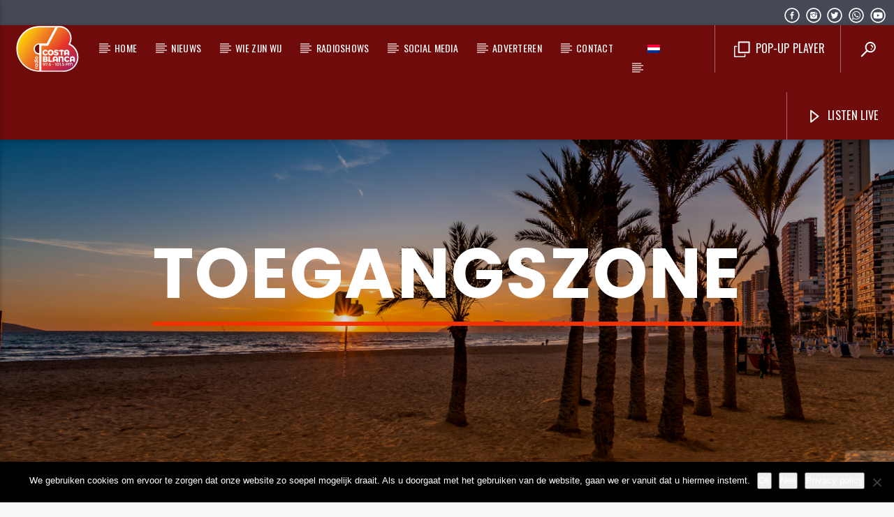

--- FILE ---
content_type: text/html; charset=UTF-8
request_url: https://costablancaradio.nl/tag/toegangszone/
body_size: 17534
content:
<!doctype html>
<html class="no-js" lang="nl-NL">
    <head>
        <meta charset="UTF-8">
        <meta http-equiv="X-UA-Compatible" content="IE=edge">
        <meta name="viewport" content="width=device-width, initial-scale=1.0">
        <meta name='robots' content='index, follow, max-image-preview:large, max-snippet:-1, max-video-preview:-1' />
<link rel="alternate" hreflang="nl" href="https://costablancaradio.nl/tag/toegangszone/" />
<link rel="alternate" hreflang="x-default" href="https://costablancaradio.nl/tag/toegangszone/" />

<!-- Social Warfare v4.5.6 https://warfareplugins.com - BEGINNING OF OUTPUT -->
<style>
	@font-face {
		font-family: "sw-icon-font";
		src:url("https://costablancaradio.nl/wp-content/plugins/social-warfare/assets/fonts/sw-icon-font.eot?ver=4.5.6");
		src:url("https://costablancaradio.nl/wp-content/plugins/social-warfare/assets/fonts/sw-icon-font.eot?ver=4.5.6#iefix") format("embedded-opentype"),
		url("https://costablancaradio.nl/wp-content/plugins/social-warfare/assets/fonts/sw-icon-font.woff?ver=4.5.6") format("woff"),
		url("https://costablancaradio.nl/wp-content/plugins/social-warfare/assets/fonts/sw-icon-font.ttf?ver=4.5.6") format("truetype"),
		url("https://costablancaradio.nl/wp-content/plugins/social-warfare/assets/fonts/sw-icon-font.svg?ver=4.5.6#1445203416") format("svg");
		font-weight: normal;
		font-style: normal;
		font-display:block;
	}
</style>
<!-- Social Warfare v4.5.6 https://warfareplugins.com - END OF OUTPUT -->


	<!-- This site is optimized with the Yoast SEO plugin v26.8 - https://yoast.com/product/yoast-seo-wordpress/ -->
	<title>toegangszone Archieven - Costa Blanca Radio</title>
	<link rel="canonical" href="https://costablancaradio.nl/tag/toegangszone/" />
	<meta property="og:locale" content="nl_NL" />
	<meta property="og:type" content="article" />
	<meta property="og:title" content="toegangszone Archieven - Costa Blanca Radio" />
	<meta property="og:url" content="https://costablancaradio.nl/tag/toegangszone/" />
	<meta property="og:site_name" content="Costa Blanca Radio" />
	<meta name="twitter:card" content="summary_large_image" />
	<script type="application/ld+json" class="yoast-schema-graph">{"@context":"https://schema.org","@graph":[{"@type":"CollectionPage","@id":"https://costablancaradio.nl/tag/toegangszone/","url":"https://costablancaradio.nl/tag/toegangszone/","name":"toegangszone Archieven - Costa Blanca Radio","isPartOf":{"@id":"https://costablancaradio.nl/#website"},"breadcrumb":{"@id":"https://costablancaradio.nl/tag/toegangszone/#breadcrumb"},"inLanguage":"nl-NL"},{"@type":"BreadcrumbList","@id":"https://costablancaradio.nl/tag/toegangszone/#breadcrumb","itemListElement":[{"@type":"ListItem","position":1,"name":"Home","item":"https://costablancaradio.nl/"},{"@type":"ListItem","position":2,"name":"toegangszone"}]},{"@type":"WebSite","@id":"https://costablancaradio.nl/#website","url":"https://costablancaradio.nl/","name":"Costa Blanca Radio","description":"The international radiostation with a Dutch flavour - The sound Of The Costa - Costa Blanca Radio ","publisher":{"@id":"https://costablancaradio.nl/#organization"},"potentialAction":[{"@type":"SearchAction","target":{"@type":"EntryPoint","urlTemplate":"https://costablancaradio.nl/?s={search_term_string}"},"query-input":{"@type":"PropertyValueSpecification","valueRequired":true,"valueName":"search_term_string"}}],"inLanguage":"nl-NL"},{"@type":"Organization","@id":"https://costablancaradio.nl/#organization","name":"CostaBlancaRadio","url":"https://costablancaradio.nl/","logo":{"@type":"ImageObject","inLanguage":"nl-NL","@id":"https://costablancaradio.nl/#/schema/logo/image/","url":"https://costablancaradio.nl/wp-content/uploads/2017/02/CBRadio_Logo2017_200x145.png","contentUrl":"https://costablancaradio.nl/wp-content/uploads/2017/02/CBRadio_Logo2017_200x145.png","width":200,"height":145,"caption":"CostaBlancaRadio"},"image":{"@id":"https://costablancaradio.nl/#/schema/logo/image/"},"sameAs":["https://nl-nl.facebook.com/CBR.Costablancaradio/"]}]}</script>
	<!-- / Yoast SEO plugin. -->


<link rel='dns-prefetch' href='//www.youtube.com' />
<link rel='dns-prefetch' href='//www.google.com' />
<link href='https://fonts.gstatic.com' crossorigin rel='preconnect' />
<link rel="alternate" type="application/rss+xml" title="Costa Blanca Radio &raquo; feed" href="https://costablancaradio.nl/feed/" />
<link rel="alternate" type="application/rss+xml" title="Costa Blanca Radio &raquo; reacties feed" href="https://costablancaradio.nl/comments/feed/" />
<link rel="alternate" type="application/rss+xml" title="Costa Blanca Radio &raquo; toegangszone tag feed" href="https://costablancaradio.nl/tag/toegangszone/feed/" />
<style id='wp-img-auto-sizes-contain-inline-css' type='text/css'>
img:is([sizes=auto i],[sizes^="auto," i]){contain-intrinsic-size:3000px 1500px}
/*# sourceURL=wp-img-auto-sizes-contain-inline-css */
</style>
<link rel='stylesheet' id='social-warfare-block-css-css' href='https://costablancaradio.nl/wp-content/plugins/social-warfare/assets/js/post-editor/dist/blocks.style.build.css?ver=6.9' type='text/css' media='all' />
<style id='wp-emoji-styles-inline-css' type='text/css'>

	img.wp-smiley, img.emoji {
		display: inline !important;
		border: none !important;
		box-shadow: none !important;
		height: 1em !important;
		width: 1em !important;
		margin: 0 0.07em !important;
		vertical-align: -0.1em !important;
		background: none !important;
		padding: 0 !important;
	}
/*# sourceURL=wp-emoji-styles-inline-css */
</style>
<link rel='stylesheet' id='wp-block-library-css' href='https://costablancaradio.nl/wp-includes/css/dist/block-library/style.min.css?ver=6.9' type='text/css' media='all' />
<style id='global-styles-inline-css' type='text/css'>
:root{--wp--preset--aspect-ratio--square: 1;--wp--preset--aspect-ratio--4-3: 4/3;--wp--preset--aspect-ratio--3-4: 3/4;--wp--preset--aspect-ratio--3-2: 3/2;--wp--preset--aspect-ratio--2-3: 2/3;--wp--preset--aspect-ratio--16-9: 16/9;--wp--preset--aspect-ratio--9-16: 9/16;--wp--preset--color--black: #000000;--wp--preset--color--cyan-bluish-gray: #abb8c3;--wp--preset--color--white: #ffffff;--wp--preset--color--pale-pink: #f78da7;--wp--preset--color--vivid-red: #cf2e2e;--wp--preset--color--luminous-vivid-orange: #ff6900;--wp--preset--color--luminous-vivid-amber: #fcb900;--wp--preset--color--light-green-cyan: #7bdcb5;--wp--preset--color--vivid-green-cyan: #00d084;--wp--preset--color--pale-cyan-blue: #8ed1fc;--wp--preset--color--vivid-cyan-blue: #0693e3;--wp--preset--color--vivid-purple: #9b51e0;--wp--preset--gradient--vivid-cyan-blue-to-vivid-purple: linear-gradient(135deg,rgb(6,147,227) 0%,rgb(155,81,224) 100%);--wp--preset--gradient--light-green-cyan-to-vivid-green-cyan: linear-gradient(135deg,rgb(122,220,180) 0%,rgb(0,208,130) 100%);--wp--preset--gradient--luminous-vivid-amber-to-luminous-vivid-orange: linear-gradient(135deg,rgb(252,185,0) 0%,rgb(255,105,0) 100%);--wp--preset--gradient--luminous-vivid-orange-to-vivid-red: linear-gradient(135deg,rgb(255,105,0) 0%,rgb(207,46,46) 100%);--wp--preset--gradient--very-light-gray-to-cyan-bluish-gray: linear-gradient(135deg,rgb(238,238,238) 0%,rgb(169,184,195) 100%);--wp--preset--gradient--cool-to-warm-spectrum: linear-gradient(135deg,rgb(74,234,220) 0%,rgb(151,120,209) 20%,rgb(207,42,186) 40%,rgb(238,44,130) 60%,rgb(251,105,98) 80%,rgb(254,248,76) 100%);--wp--preset--gradient--blush-light-purple: linear-gradient(135deg,rgb(255,206,236) 0%,rgb(152,150,240) 100%);--wp--preset--gradient--blush-bordeaux: linear-gradient(135deg,rgb(254,205,165) 0%,rgb(254,45,45) 50%,rgb(107,0,62) 100%);--wp--preset--gradient--luminous-dusk: linear-gradient(135deg,rgb(255,203,112) 0%,rgb(199,81,192) 50%,rgb(65,88,208) 100%);--wp--preset--gradient--pale-ocean: linear-gradient(135deg,rgb(255,245,203) 0%,rgb(182,227,212) 50%,rgb(51,167,181) 100%);--wp--preset--gradient--electric-grass: linear-gradient(135deg,rgb(202,248,128) 0%,rgb(113,206,126) 100%);--wp--preset--gradient--midnight: linear-gradient(135deg,rgb(2,3,129) 0%,rgb(40,116,252) 100%);--wp--preset--font-size--small: 13px;--wp--preset--font-size--medium: 20px;--wp--preset--font-size--large: 36px;--wp--preset--font-size--x-large: 42px;--wp--preset--spacing--20: 0.44rem;--wp--preset--spacing--30: 0.67rem;--wp--preset--spacing--40: 1rem;--wp--preset--spacing--50: 1.5rem;--wp--preset--spacing--60: 2.25rem;--wp--preset--spacing--70: 3.38rem;--wp--preset--spacing--80: 5.06rem;--wp--preset--shadow--natural: 6px 6px 9px rgba(0, 0, 0, 0.2);--wp--preset--shadow--deep: 12px 12px 50px rgba(0, 0, 0, 0.4);--wp--preset--shadow--sharp: 6px 6px 0px rgba(0, 0, 0, 0.2);--wp--preset--shadow--outlined: 6px 6px 0px -3px rgb(255, 255, 255), 6px 6px rgb(0, 0, 0);--wp--preset--shadow--crisp: 6px 6px 0px rgb(0, 0, 0);}:where(.is-layout-flex){gap: 0.5em;}:where(.is-layout-grid){gap: 0.5em;}body .is-layout-flex{display: flex;}.is-layout-flex{flex-wrap: wrap;align-items: center;}.is-layout-flex > :is(*, div){margin: 0;}body .is-layout-grid{display: grid;}.is-layout-grid > :is(*, div){margin: 0;}:where(.wp-block-columns.is-layout-flex){gap: 2em;}:where(.wp-block-columns.is-layout-grid){gap: 2em;}:where(.wp-block-post-template.is-layout-flex){gap: 1.25em;}:where(.wp-block-post-template.is-layout-grid){gap: 1.25em;}.has-black-color{color: var(--wp--preset--color--black) !important;}.has-cyan-bluish-gray-color{color: var(--wp--preset--color--cyan-bluish-gray) !important;}.has-white-color{color: var(--wp--preset--color--white) !important;}.has-pale-pink-color{color: var(--wp--preset--color--pale-pink) !important;}.has-vivid-red-color{color: var(--wp--preset--color--vivid-red) !important;}.has-luminous-vivid-orange-color{color: var(--wp--preset--color--luminous-vivid-orange) !important;}.has-luminous-vivid-amber-color{color: var(--wp--preset--color--luminous-vivid-amber) !important;}.has-light-green-cyan-color{color: var(--wp--preset--color--light-green-cyan) !important;}.has-vivid-green-cyan-color{color: var(--wp--preset--color--vivid-green-cyan) !important;}.has-pale-cyan-blue-color{color: var(--wp--preset--color--pale-cyan-blue) !important;}.has-vivid-cyan-blue-color{color: var(--wp--preset--color--vivid-cyan-blue) !important;}.has-vivid-purple-color{color: var(--wp--preset--color--vivid-purple) !important;}.has-black-background-color{background-color: var(--wp--preset--color--black) !important;}.has-cyan-bluish-gray-background-color{background-color: var(--wp--preset--color--cyan-bluish-gray) !important;}.has-white-background-color{background-color: var(--wp--preset--color--white) !important;}.has-pale-pink-background-color{background-color: var(--wp--preset--color--pale-pink) !important;}.has-vivid-red-background-color{background-color: var(--wp--preset--color--vivid-red) !important;}.has-luminous-vivid-orange-background-color{background-color: var(--wp--preset--color--luminous-vivid-orange) !important;}.has-luminous-vivid-amber-background-color{background-color: var(--wp--preset--color--luminous-vivid-amber) !important;}.has-light-green-cyan-background-color{background-color: var(--wp--preset--color--light-green-cyan) !important;}.has-vivid-green-cyan-background-color{background-color: var(--wp--preset--color--vivid-green-cyan) !important;}.has-pale-cyan-blue-background-color{background-color: var(--wp--preset--color--pale-cyan-blue) !important;}.has-vivid-cyan-blue-background-color{background-color: var(--wp--preset--color--vivid-cyan-blue) !important;}.has-vivid-purple-background-color{background-color: var(--wp--preset--color--vivid-purple) !important;}.has-black-border-color{border-color: var(--wp--preset--color--black) !important;}.has-cyan-bluish-gray-border-color{border-color: var(--wp--preset--color--cyan-bluish-gray) !important;}.has-white-border-color{border-color: var(--wp--preset--color--white) !important;}.has-pale-pink-border-color{border-color: var(--wp--preset--color--pale-pink) !important;}.has-vivid-red-border-color{border-color: var(--wp--preset--color--vivid-red) !important;}.has-luminous-vivid-orange-border-color{border-color: var(--wp--preset--color--luminous-vivid-orange) !important;}.has-luminous-vivid-amber-border-color{border-color: var(--wp--preset--color--luminous-vivid-amber) !important;}.has-light-green-cyan-border-color{border-color: var(--wp--preset--color--light-green-cyan) !important;}.has-vivid-green-cyan-border-color{border-color: var(--wp--preset--color--vivid-green-cyan) !important;}.has-pale-cyan-blue-border-color{border-color: var(--wp--preset--color--pale-cyan-blue) !important;}.has-vivid-cyan-blue-border-color{border-color: var(--wp--preset--color--vivid-cyan-blue) !important;}.has-vivid-purple-border-color{border-color: var(--wp--preset--color--vivid-purple) !important;}.has-vivid-cyan-blue-to-vivid-purple-gradient-background{background: var(--wp--preset--gradient--vivid-cyan-blue-to-vivid-purple) !important;}.has-light-green-cyan-to-vivid-green-cyan-gradient-background{background: var(--wp--preset--gradient--light-green-cyan-to-vivid-green-cyan) !important;}.has-luminous-vivid-amber-to-luminous-vivid-orange-gradient-background{background: var(--wp--preset--gradient--luminous-vivid-amber-to-luminous-vivid-orange) !important;}.has-luminous-vivid-orange-to-vivid-red-gradient-background{background: var(--wp--preset--gradient--luminous-vivid-orange-to-vivid-red) !important;}.has-very-light-gray-to-cyan-bluish-gray-gradient-background{background: var(--wp--preset--gradient--very-light-gray-to-cyan-bluish-gray) !important;}.has-cool-to-warm-spectrum-gradient-background{background: var(--wp--preset--gradient--cool-to-warm-spectrum) !important;}.has-blush-light-purple-gradient-background{background: var(--wp--preset--gradient--blush-light-purple) !important;}.has-blush-bordeaux-gradient-background{background: var(--wp--preset--gradient--blush-bordeaux) !important;}.has-luminous-dusk-gradient-background{background: var(--wp--preset--gradient--luminous-dusk) !important;}.has-pale-ocean-gradient-background{background: var(--wp--preset--gradient--pale-ocean) !important;}.has-electric-grass-gradient-background{background: var(--wp--preset--gradient--electric-grass) !important;}.has-midnight-gradient-background{background: var(--wp--preset--gradient--midnight) !important;}.has-small-font-size{font-size: var(--wp--preset--font-size--small) !important;}.has-medium-font-size{font-size: var(--wp--preset--font-size--medium) !important;}.has-large-font-size{font-size: var(--wp--preset--font-size--large) !important;}.has-x-large-font-size{font-size: var(--wp--preset--font-size--x-large) !important;}
/*# sourceURL=global-styles-inline-css */
</style>

<style id='classic-theme-styles-inline-css' type='text/css'>
/*! This file is auto-generated */
.wp-block-button__link{color:#fff;background-color:#32373c;border-radius:9999px;box-shadow:none;text-decoration:none;padding:calc(.667em + 2px) calc(1.333em + 2px);font-size:1.125em}.wp-block-file__button{background:#32373c;color:#fff;text-decoration:none}
/*# sourceURL=/wp-includes/css/classic-themes.min.css */
</style>
<link rel='stylesheet' id='cookie-notice-front-css' href='https://costablancaradio.nl/wp-content/plugins/cookie-notice/css/front.min.css?ver=2.5.11' type='text/css' media='all' />
<link rel='stylesheet' id='pwpc-public-style-css' href='https://costablancaradio.nl/wp-content/plugins/powerpack-lite/assets/css/pwpc-public.css?ver=1.3' type='text/css' media='all' />
<link rel='stylesheet' id='qt_ajax_pageload_style-css' href='https://costablancaradio.nl/wp-content/plugins/qt-ajax-pageload/qt-apl-style.css?ver=6.9' type='text/css' media='all' />
<link rel='stylesheet' id='QtswipeStyle-css' href='https://costablancaradio.nl/wp-content/plugins/qt-swipebox/swipebox/css/swipebox.min.css?ver=6.9' type='text/css' media='all' />
<link rel='stylesheet' id='wpml-legacy-horizontal-list-0-css' href='https://costablancaradio.nl/wp-content/plugins/sitepress-multilingual-cms/templates/language-switchers/legacy-list-horizontal/style.min.css?ver=1' type='text/css' media='all' />
<style id='wpml-legacy-horizontal-list-0-inline-css' type='text/css'>
.wpml-ls-statics-shortcode_actions{background-color:#eeeeee;}.wpml-ls-statics-shortcode_actions, .wpml-ls-statics-shortcode_actions .wpml-ls-sub-menu, .wpml-ls-statics-shortcode_actions a {border-color:#cdcdcd;}.wpml-ls-statics-shortcode_actions a, .wpml-ls-statics-shortcode_actions .wpml-ls-sub-menu a, .wpml-ls-statics-shortcode_actions .wpml-ls-sub-menu a:link, .wpml-ls-statics-shortcode_actions li:not(.wpml-ls-current-language) .wpml-ls-link, .wpml-ls-statics-shortcode_actions li:not(.wpml-ls-current-language) .wpml-ls-link:link {color:#444444;background-color:#ffffff;}.wpml-ls-statics-shortcode_actions .wpml-ls-sub-menu a:hover,.wpml-ls-statics-shortcode_actions .wpml-ls-sub-menu a:focus, .wpml-ls-statics-shortcode_actions .wpml-ls-sub-menu a:link:hover, .wpml-ls-statics-shortcode_actions .wpml-ls-sub-menu a:link:focus {color:#000000;background-color:#eeeeee;}.wpml-ls-statics-shortcode_actions .wpml-ls-current-language > a {color:#444444;background-color:#ffffff;}.wpml-ls-statics-shortcode_actions .wpml-ls-current-language:hover>a, .wpml-ls-statics-shortcode_actions .wpml-ls-current-language>a:focus {color:#000000;background-color:#eeeeee;}
/*# sourceURL=wpml-legacy-horizontal-list-0-inline-css */
</style>
<link rel='stylesheet' id='wpml-menu-item-0-css' href='https://costablancaradio.nl/wp-content/plugins/sitepress-multilingual-cms/templates/language-switchers/menu-item/style.min.css?ver=1' type='text/css' media='all' />
<link rel='stylesheet' id='social_warfare-css' href='https://costablancaradio.nl/wp-content/plugins/social-warfare/assets/css/style.min.css?ver=4.5.6' type='text/css' media='all' />
<link rel='stylesheet' id='pwpc-tu-public-style-css' href='https://costablancaradio.nl/wp-content/plugins/powerpack-lite/modules/ticker-ultimate/assets/css/pwpc-tu-public.css?ver=1.3' type='text/css' media='all' />
<link rel='stylesheet' id='wpos-font-awesome-css' href='https://costablancaradio.nl/wp-content/plugins/powerpack-lite/assets/css/font-awesome.min.css?ver=1.3' type='text/css' media='all' />
<link rel='stylesheet' id='pwpc-slw-public-style-css' href='https://costablancaradio.nl/wp-content/plugins/powerpack-lite/modules/social-link-widget/assets/css/pwpc-slw-public.css?ver=1.3' type='text/css' media='all' />
<link rel='stylesheet' id='mediaelement-css' href='https://costablancaradio.nl/wp-includes/js/mediaelement/mediaelementplayer-legacy.min.css?ver=4.2.17' type='text/css' media='all' />
<link rel='stylesheet' id='wp-mediaelement-css' href='https://costablancaradio.nl/wp-includes/js/mediaelement/wp-mediaelement.min.css?ver=6.9' type='text/css' media='all' />
<link rel='stylesheet' id='dripicons-css' href='https://costablancaradio.nl/wp-content/themes/onair2/fonts/dripicons/webfont.css?ver=5.1.0' type='text/css' media='all' />
<link rel='stylesheet' id='qantumthemes_qticons-css' href='https://costablancaradio.nl/wp-content/themes/onair2/fonts/qticons/qticons.css?ver=5.1.0' type='text/css' media='all' />
<link rel='stylesheet' id='slick-css' href='https://costablancaradio.nl/wp-content/themes/onair2/components/slick/slick.css?ver=5.1.0' type='text/css' media='all' />
<link rel='stylesheet' id='swipebox-css' href='https://costablancaradio.nl/wp-content/themes/onair2/components/swipebox/src/css/swipebox.min.css?ver=5.1.0' type='text/css' media='all' />
<link rel='stylesheet' id='classycountdown-css' href='https://costablancaradio.nl/wp-content/themes/onair2/components/countdown/css/jquery.classycountdown.css?ver=5.1.0' type='text/css' media='all' />
<link rel='stylesheet' id='flashblock-css' href='https://costablancaradio.nl/wp-content/themes/onair2/components/soundmanager/templates/qtradio-player/css/flashblock.css?ver=5.1.0' type='text/css' media='all' />
<link rel='stylesheet' id='qantumthemes_volume-css' href='https://costablancaradio.nl/wp-content/themes/onair2/components/soundmanager/templates/qtradio-player/css/qt-360player-volume.css?ver=5.1.0' type='text/css' media='all' />
<link rel='stylesheet' id='qantumthemes_main-css' href='https://costablancaradio.nl/wp-content/themes/onair2/css/qt-main.css?ver=5.1.0' type='text/css' media='all' />
<link rel='stylesheet' id='vc_tta_style-css' href='https://costablancaradio.nl/wp-content/plugins/js_composer/assets/css/js_composer_tta.min.css?ver=6.5.0' type='text/css' media='all' />
<link rel='stylesheet' id='vc_animate-css-css' href='https://costablancaradio.nl/wp-content/plugins/js_composer/assets/lib/bower/animate-css/animate.min.css?ver=6.5.0' type='text/css' media='all' />
<link rel='stylesheet' id='js_composer_front-css' href='https://costablancaradio.nl/wp-content/plugins/js_composer/assets/css/js_composer.min.css?ver=6.5.0' type='text/css' media='all' />
<script type='text/javascript'>var pwpc_is_rtl = 0;var pwpc_mobile = 0;var pwpcl_old_browser = 0;var pwpc_ajaxurl = 'https://costablancaradio.nl/wp-admin/admin-ajax.php';</script><script type="text/javascript" id="wpml-cookie-js-extra">
/* <![CDATA[ */
var wpml_cookies = {"wp-wpml_current_language":{"value":"nl","expires":1,"path":"/"}};
var wpml_cookies = {"wp-wpml_current_language":{"value":"nl","expires":1,"path":"/"}};
//# sourceURL=wpml-cookie-js-extra
/* ]]> */
</script>
<script type="text/javascript" src="https://costablancaradio.nl/wp-content/plugins/sitepress-multilingual-cms/res/js/cookies/language-cookie.js?ver=486900" id="wpml-cookie-js" defer="defer" data-wp-strategy="defer"></script>
<script type="text/javascript" id="cookie-notice-front-js-before">
/* <![CDATA[ */
var cnArgs = {"ajaxUrl":"https:\/\/costablancaradio.nl\/wp-admin\/admin-ajax.php","nonce":"441daea799","hideEffect":"slide","position":"bottom","onScroll":false,"onScrollOffset":100,"onClick":false,"cookieName":"cookie_notice_accepted","cookieTime":31536000,"cookieTimeRejected":2592000,"globalCookie":false,"redirection":true,"cache":false,"revokeCookies":false,"revokeCookiesOpt":"automatic"};

//# sourceURL=cookie-notice-front-js-before
/* ]]> */
</script>
<script type="text/javascript" src="https://costablancaradio.nl/wp-content/plugins/cookie-notice/js/front.min.js?ver=2.5.11" id="cookie-notice-front-js"></script>
<script type="text/javascript" src="https://costablancaradio.nl/wp-includes/js/jquery/jquery.min.js?ver=3.7.1" id="jquery-core-js"></script>
<script type="text/javascript" src="https://costablancaradio.nl/wp-includes/js/jquery/jquery-migrate.min.js?ver=3.4.1" id="jquery-migrate-js"></script>
<link rel="https://api.w.org/" href="https://costablancaradio.nl/wp-json/" /><link rel="alternate" title="JSON" type="application/json" href="https://costablancaradio.nl/wp-json/wp/v2/tags/450" /><link rel="EditURI" type="application/rsd+xml" title="RSD" href="https://costablancaradio.nl/xmlrpc.php?rsd" />
<meta name="generator" content="WordPress 6.9" />
<meta name="generator" content="WPML ver:4.8.6 stt:38,1;" />
<!-- Markup (JSON-LD) structured in schema.org ver.4.8.1 START -->
<script type="application/ld+json">
{
    "@context": "https://schema.org",
    "@type": "RadioStation",
    "name": "Costa Blanca Radio",
    "image": "https://costablancaradio.nl/wp-content/uploads/2017/02/CBRadio_Logo2017_200x145.png",
    "url": "https://costablancaradio.nl",
    "telephone": "(+34) 965 994 866",
    "address": {
        "@type": "PostalAddress",
        "streetAddress": "Avenida de la Fontana, 11",
        "addressLocality": "Jávea",
        "postalCode": "03730",
        "addressCountry": "Spain"
    }
}
</script>
<!-- Markup (JSON-LD) structured in schema.org END -->
<meta name="generator" content="Powered by WPBakery Page Builder - drag and drop page builder for WordPress."/>
<link rel="icon" href="https://costablancaradio.nl/wp-content/uploads/2024/05/cropped-CBR_icon2024-32x32.png" sizes="32x32" />
<link rel="icon" href="https://costablancaradio.nl/wp-content/uploads/2024/05/cropped-CBR_icon2024-192x192.png" sizes="192x192" />
<link rel="apple-touch-icon" href="https://costablancaradio.nl/wp-content/uploads/2024/05/cropped-CBR_icon2024-180x180.png" />
<meta name="msapplication-TileImage" content="https://costablancaradio.nl/wp-content/uploads/2024/05/cropped-CBR_icon2024-270x270.png" />
<style id="kirki-inline-styles">@media (min-width: 1200px){.qt-pageheader{padding: 250px 0;}#onair2Body .qt-pageheader h1{font-size: 100px;}#onair2Body nav ul.qt-desktopmenu li.menu-item a{font-size: 14px; line-height:65px;;}#onair2Body nav ul.qt-desktopmenu .sub-menu li.menu-item a{font-size: 14px; line-height:2.5em;;}}#qtplayercontainer{color:#000000;}body, html{font-family:Roboto;font-weight:300;}strong{font-family:Montserrat;font-weight:700;}h1, h2, h3, h4, h5, h6, .qt-btn, .qt-capfont, caption, .qt-title{font-family:Poppins!important;font-weight:700;letter-spacing:0.02em!important;text-transform:uppercase!important;}.qt-menubar-top, .qt-menubar, .qt-side-nav, .qt-menu-footer, .qt-menubar ul a{font-family:Oswald;font-weight:400;letter-spacing:0.02em;text-transform:uppercase;}.qt-content-primary, .qt-menubar-top{background-color:#454955!important;}.qt-content-primary-light{background-color:#565c68!important;}.qt-content-primary-dark, .qt-menubar , .qt-mobile-menu, .qt-desktopmenu a{background-color:#6f0b0b!important;}.qt-main a, .qt-content-main a, a.qt-logo-text span, .tabs .tab a, .qt-pageheader h1 a, .qt-pageheader h2 a, .qt-pageheader h3 a, .qt-pageheader h4 a, .qt-pageheader h5 a, .qt-pageheader h6 a , #onair2Body .qt-pageheader h4 a{color:#f23202!important;}.qt-body.woocommerce div.product .woocommerce-tabs ul.tabs li.active, .qt-accent, .qt-btn-primary, .btn-primary, nav.qt-menubar ul.qt-desktopmenu a:hover, .qt-btn-primary, .tabs .indicator, .pagination li.active, .give-btn, .woocommerce #respond input#submit, .woocommerce a.button, .woocommerce button.button, .woocommerce input.button , input[type="submit"]{background-color:#f23202;}nav.qt-menubar ul.qt-desktopmenu a:hover{background-color:#f23202!important;}.qt-menubar ul.qt-desktopmenu > li.current_menu_ancestor::after, .qt-menubar ul.qt-desktopmenu > li.current_menu_ancestor > a::after, .qt-menubar ul.qt-desktopmenu > li.current_page_item::after, .qt-menubar ul.qt-desktopmenu > li.current_page_item > a::after, .qt-menubar ul.qt-desktopmenu > li.current_page_item > a::before, .qt-menubar ul.qt-desktopmenu > li.current-menu-ancestor > a::after, .qt-menubar ul.qt-desktopmenu > li.current-menu-ancestor > a::before, .qt-menubar ul.qt-desktopmenu > li.current-menu-ancestor::after, .qt-menubar ul.qt-desktopmenu>li.current_page_item:hover::after, .qt-pageheader .qt-caption{border-color:#f23202!important;}a:hover, .tabs .tab a:hover, .qt-pageheader h1 a:hover, .qt-pageheader h2 a:hover, .qt-pageheader h3 a:hover, .qt-pageheader h4 a:hover, .qt-pageheader h5 a:hover, .qt-pageheader h6 a:hover{color:#f70c47;}.qt-btn-primary:hover, .btn-primary:hover, .qt-sharepage a:hover, .woocommerce #respond input#submit:hover, .woocommerce a.button:hover, .woocommerce button.button:hover, .woocommerce input.button:hover, a.qt-link-layer{background-color:#f70c47!important;}.qt-content-aside a, .qt-footer a, .qt-tags a, .qt_color_secondary, .woocommerce div.product p.price, .woocommerce div.product span.price, .woocommerce ul.products li.product .price{color:#64c9d9!important;}.qt-secondary, .qt-btn-secondary, .btn-secondary, .qt-side-nav li li a, .slick-slider .slick-arrow::after, .slick-slider .slick-dots li.slick-active button, .woocommerce span.onsale, .woocommerce #respond input#submit.alt, .woocommerce a.button.alt, .woocommerce button.button.alt, .woocommerce input.button.alt{background-color:#64c9d9!important;}#onair2Body .qt-menubar-top a:hover, .qt-pageheader .qt-tags a:hover, .qt-content-aside a:hover, .qt-footer a:hover, .qt-tags a:hover, .qt_color_secondary:hover{color:#58a4b0!important;}.qt-btn-secondary:hover, .btn-secondary:hover, .qt-secondary:hover, .qt-btn-secondary:hover, .btn-secondary:hover, .qt-side-nav li li a:hover, .slick-slider .slick-arrow:hover::after, .slick-slider .slick-dots li.slick-active button:hover, .qt-tags a:hover{background-color:#58a4b0!important;}#onair2Body .qt-btn-secondary, #onair2Body .qt-btn-secondary:hover,#onair2Body .qt-btn, #onair2Body .qt-btn:hover, .qt-tags a:hover, .woocommerce a.button{color:#ffffff!important;}{color:#f7f7f9!important;}body, html, .qt-body{background-color:#f7f7f9!important;}.qt-negative h1, .qt-negative h2, .qt-negative h3, .qt-negative h4, .qt-negative h5, .qt-negative h6, .qt-negative h1 a, .qt-negative h2 a, .qt-negative h3 a, .qt-negative h4 a, .qt-negative h5 a, .qt-negative h6 a , .qt-widget-onair.qt-card > .qt-caption-med span{color:#ffffff!important;}.qt-body.woocommerce li.product, .give-form-wrap, .qt-paper, .qt-card, .qt-card-s, .qt-negative .qt-caption-med span, a.rsswidget, input:not([type]), input[type=text], input[type=password], input[type=email], input[type=url], input[type=time], input[type=date], input[type=datetime], input[type=datetime-local], input[type=tel], input[type=number], input[type=search], textarea.materialize-textarea, table.striped>tbody>tr:nth-child(odd), table.bordered>thead>tr, table.bordered>tbody>tr, .qt-negative .qt-caption-small span{background-color:#ffffff;}.qt-negative, .qt-content-primary-dark,.qt-content-primary,.qt-content-primary-light,.qt-btn-primary, .btn-primary,.qt-secondary, .qt-btn-secondary, .btn-secondary, nav.qt-menubar ul.qt-desktopmenu a:hover, .qt-side-nav a , .qt-sharepage a, .qt-caption-med span , .qt-caption-small span, a.rsswidget, .qt-text-neg, .qt-logo-text, .qt-negative .qt-btn-ghost, .qt-text-neg .qt-btn-ghost{color:#ffffff;}.qt-content-primary h3 a{color:#ffffff!important;}.qt-menubar ul.qt-desktopmenu > li::after, .qt-menubar ul.qt-desktopmenu > li > a::after, .qt-menubar ul.qt-desktopmenu > li > a::before , .qt-menubar ul.qt-desktopmenu > li.current_page_item:hover::after, .qt-menubar ul.qt-desktopmenu > li.current_page_item:hover > a::after, .qt-menubar ul.qt-desktopmenu > li.current_page_item:hover > a::before, .qt-negative .qt-btn-ghost, .qt-negative .qt-widgets .qt-caption-small, .qt-caption-small , .qt-negative .qt-caption-small{border-color:#ffffff;}.qt-negative .qt-caption-small{border-color:#ffffff;}.qt-mobile-menu, .qt-menu-social a{color:#ffffffA5;}.qt-content-primary > .qt-titles > h2, .qt-content-primary > .qt-titles > h3, .qt-content-primary > .qt-titles > h4{color:#ffffffA5;}body, html, .qt-content-main, .qt-negative .qt-caption-small span, .qt-paper, .qt-negative .qt-caption-med, .qt-card, .qt-paper, .qt-card, .qt-card-s, .qt-negative .qt-caption-med span, input:not([type]), input[type=text], input[type=password], input[type=email], input[type=url], input[type=time], input[type=date], input[type=datetime], input[type=datetime-local], input[type=tel], input[type=number], input[type=search], textarea.materialize-textarea , .qt-negative .qt-card h1, .qt-negative .qt-card h2, .qt-negative .qt-card h3, .qt-negative .qt-card h4, .qt-negative .qt-card h4 a, .qt-negative .qt-card h5, .qt-negative .qt-card h6, .qt-negative .qt-card h1 a, .qt-negative .qt-card h2 a, .qt-negative .qt-card h3 a, .qt-negative .qt-card h4 a, .qt-negative .qt-card h5 a, .qt-negative .qt-card h6 a{color:#000000D8;}*::placeholder{color:#000000D8;}.qt-text-secondary, .qt-tags a , .qt-content-aside, .qt-footer, .qt-tags{color:#000000A5;}.qt-main h1, .qt-main h2, .qt-main h3, .qt-main h4, .qt-main h5, .qt-main h6, .qt-main h1 a, .qt-main h2 a, .qt-main h3 a, .qt-main h4 a, .qt-main h5 a, .qt-main h6 a{color:#000000BF ;}.qt-part-archive-item .qt-title a{color:#000000BF !important;}.qt-caption-small{border-color:#000000;}.qt-part-archive-item .qt-card h4 a , .qt-card > .qt-caption-med span{color:#000000!important;}.qt-caption-med span, .qt-caption-small span, a.rsswidget{background-color:#000000;}[class*="qt-content-primary"] h2, [class*="qt-content-primary"] h3, [class*="qt-content-primary"] h4, [class*="qt-content-primary"] h5, [class*="qt-content-primary"] h6, [class*="qt-content-primary"] h3 a, [class*="qt-content-primary"] h4 a{color:#ffffffD8!important;}/* cyrillic-ext */
@font-face {
  font-family: 'Roboto';
  font-style: normal;
  font-weight: 300;
  font-stretch: normal;
  font-display: swap;
  src: url(https://costablancaradio.nl/wp-content/fonts/roboto/font) format('woff');
  unicode-range: U+0460-052F, U+1C80-1C8A, U+20B4, U+2DE0-2DFF, U+A640-A69F, U+FE2E-FE2F;
}
/* cyrillic */
@font-face {
  font-family: 'Roboto';
  font-style: normal;
  font-weight: 300;
  font-stretch: normal;
  font-display: swap;
  src: url(https://costablancaradio.nl/wp-content/fonts/roboto/font) format('woff');
  unicode-range: U+0301, U+0400-045F, U+0490-0491, U+04B0-04B1, U+2116;
}
/* greek-ext */
@font-face {
  font-family: 'Roboto';
  font-style: normal;
  font-weight: 300;
  font-stretch: normal;
  font-display: swap;
  src: url(https://costablancaradio.nl/wp-content/fonts/roboto/font) format('woff');
  unicode-range: U+1F00-1FFF;
}
/* greek */
@font-face {
  font-family: 'Roboto';
  font-style: normal;
  font-weight: 300;
  font-stretch: normal;
  font-display: swap;
  src: url(https://costablancaradio.nl/wp-content/fonts/roboto/font) format('woff');
  unicode-range: U+0370-0377, U+037A-037F, U+0384-038A, U+038C, U+038E-03A1, U+03A3-03FF;
}
/* math */
@font-face {
  font-family: 'Roboto';
  font-style: normal;
  font-weight: 300;
  font-stretch: normal;
  font-display: swap;
  src: url(https://costablancaradio.nl/wp-content/fonts/roboto/font) format('woff');
  unicode-range: U+0302-0303, U+0305, U+0307-0308, U+0310, U+0312, U+0315, U+031A, U+0326-0327, U+032C, U+032F-0330, U+0332-0333, U+0338, U+033A, U+0346, U+034D, U+0391-03A1, U+03A3-03A9, U+03B1-03C9, U+03D1, U+03D5-03D6, U+03F0-03F1, U+03F4-03F5, U+2016-2017, U+2034-2038, U+203C, U+2040, U+2043, U+2047, U+2050, U+2057, U+205F, U+2070-2071, U+2074-208E, U+2090-209C, U+20D0-20DC, U+20E1, U+20E5-20EF, U+2100-2112, U+2114-2115, U+2117-2121, U+2123-214F, U+2190, U+2192, U+2194-21AE, U+21B0-21E5, U+21F1-21F2, U+21F4-2211, U+2213-2214, U+2216-22FF, U+2308-230B, U+2310, U+2319, U+231C-2321, U+2336-237A, U+237C, U+2395, U+239B-23B7, U+23D0, U+23DC-23E1, U+2474-2475, U+25AF, U+25B3, U+25B7, U+25BD, U+25C1, U+25CA, U+25CC, U+25FB, U+266D-266F, U+27C0-27FF, U+2900-2AFF, U+2B0E-2B11, U+2B30-2B4C, U+2BFE, U+3030, U+FF5B, U+FF5D, U+1D400-1D7FF, U+1EE00-1EEFF;
}
/* symbols */
@font-face {
  font-family: 'Roboto';
  font-style: normal;
  font-weight: 300;
  font-stretch: normal;
  font-display: swap;
  src: url(https://costablancaradio.nl/wp-content/fonts/roboto/font) format('woff');
  unicode-range: U+0001-000C, U+000E-001F, U+007F-009F, U+20DD-20E0, U+20E2-20E4, U+2150-218F, U+2190, U+2192, U+2194-2199, U+21AF, U+21E6-21F0, U+21F3, U+2218-2219, U+2299, U+22C4-22C6, U+2300-243F, U+2440-244A, U+2460-24FF, U+25A0-27BF, U+2800-28FF, U+2921-2922, U+2981, U+29BF, U+29EB, U+2B00-2BFF, U+4DC0-4DFF, U+FFF9-FFFB, U+10140-1018E, U+10190-1019C, U+101A0, U+101D0-101FD, U+102E0-102FB, U+10E60-10E7E, U+1D2C0-1D2D3, U+1D2E0-1D37F, U+1F000-1F0FF, U+1F100-1F1AD, U+1F1E6-1F1FF, U+1F30D-1F30F, U+1F315, U+1F31C, U+1F31E, U+1F320-1F32C, U+1F336, U+1F378, U+1F37D, U+1F382, U+1F393-1F39F, U+1F3A7-1F3A8, U+1F3AC-1F3AF, U+1F3C2, U+1F3C4-1F3C6, U+1F3CA-1F3CE, U+1F3D4-1F3E0, U+1F3ED, U+1F3F1-1F3F3, U+1F3F5-1F3F7, U+1F408, U+1F415, U+1F41F, U+1F426, U+1F43F, U+1F441-1F442, U+1F444, U+1F446-1F449, U+1F44C-1F44E, U+1F453, U+1F46A, U+1F47D, U+1F4A3, U+1F4B0, U+1F4B3, U+1F4B9, U+1F4BB, U+1F4BF, U+1F4C8-1F4CB, U+1F4D6, U+1F4DA, U+1F4DF, U+1F4E3-1F4E6, U+1F4EA-1F4ED, U+1F4F7, U+1F4F9-1F4FB, U+1F4FD-1F4FE, U+1F503, U+1F507-1F50B, U+1F50D, U+1F512-1F513, U+1F53E-1F54A, U+1F54F-1F5FA, U+1F610, U+1F650-1F67F, U+1F687, U+1F68D, U+1F691, U+1F694, U+1F698, U+1F6AD, U+1F6B2, U+1F6B9-1F6BA, U+1F6BC, U+1F6C6-1F6CF, U+1F6D3-1F6D7, U+1F6E0-1F6EA, U+1F6F0-1F6F3, U+1F6F7-1F6FC, U+1F700-1F7FF, U+1F800-1F80B, U+1F810-1F847, U+1F850-1F859, U+1F860-1F887, U+1F890-1F8AD, U+1F8B0-1F8BB, U+1F8C0-1F8C1, U+1F900-1F90B, U+1F93B, U+1F946, U+1F984, U+1F996, U+1F9E9, U+1FA00-1FA6F, U+1FA70-1FA7C, U+1FA80-1FA89, U+1FA8F-1FAC6, U+1FACE-1FADC, U+1FADF-1FAE9, U+1FAF0-1FAF8, U+1FB00-1FBFF;
}
/* vietnamese */
@font-face {
  font-family: 'Roboto';
  font-style: normal;
  font-weight: 300;
  font-stretch: normal;
  font-display: swap;
  src: url(https://costablancaradio.nl/wp-content/fonts/roboto/font) format('woff');
  unicode-range: U+0102-0103, U+0110-0111, U+0128-0129, U+0168-0169, U+01A0-01A1, U+01AF-01B0, U+0300-0301, U+0303-0304, U+0308-0309, U+0323, U+0329, U+1EA0-1EF9, U+20AB;
}
/* latin-ext */
@font-face {
  font-family: 'Roboto';
  font-style: normal;
  font-weight: 300;
  font-stretch: normal;
  font-display: swap;
  src: url(https://costablancaradio.nl/wp-content/fonts/roboto/font) format('woff');
  unicode-range: U+0100-02BA, U+02BD-02C5, U+02C7-02CC, U+02CE-02D7, U+02DD-02FF, U+0304, U+0308, U+0329, U+1D00-1DBF, U+1E00-1E9F, U+1EF2-1EFF, U+2020, U+20A0-20AB, U+20AD-20C0, U+2113, U+2C60-2C7F, U+A720-A7FF;
}
/* latin */
@font-face {
  font-family: 'Roboto';
  font-style: normal;
  font-weight: 300;
  font-stretch: normal;
  font-display: swap;
  src: url(https://costablancaradio.nl/wp-content/fonts/roboto/font) format('woff');
  unicode-range: U+0000-00FF, U+0131, U+0152-0153, U+02BB-02BC, U+02C6, U+02DA, U+02DC, U+0304, U+0308, U+0329, U+2000-206F, U+20AC, U+2122, U+2191, U+2193, U+2212, U+2215, U+FEFF, U+FFFD;
}/* cyrillic-ext */
@font-face {
  font-family: 'Montserrat';
  font-style: normal;
  font-weight: 700;
  font-display: swap;
  src: url(https://costablancaradio.nl/wp-content/fonts/montserrat/font) format('woff');
  unicode-range: U+0460-052F, U+1C80-1C8A, U+20B4, U+2DE0-2DFF, U+A640-A69F, U+FE2E-FE2F;
}
/* cyrillic */
@font-face {
  font-family: 'Montserrat';
  font-style: normal;
  font-weight: 700;
  font-display: swap;
  src: url(https://costablancaradio.nl/wp-content/fonts/montserrat/font) format('woff');
  unicode-range: U+0301, U+0400-045F, U+0490-0491, U+04B0-04B1, U+2116;
}
/* vietnamese */
@font-face {
  font-family: 'Montserrat';
  font-style: normal;
  font-weight: 700;
  font-display: swap;
  src: url(https://costablancaradio.nl/wp-content/fonts/montserrat/font) format('woff');
  unicode-range: U+0102-0103, U+0110-0111, U+0128-0129, U+0168-0169, U+01A0-01A1, U+01AF-01B0, U+0300-0301, U+0303-0304, U+0308-0309, U+0323, U+0329, U+1EA0-1EF9, U+20AB;
}
/* latin-ext */
@font-face {
  font-family: 'Montserrat';
  font-style: normal;
  font-weight: 700;
  font-display: swap;
  src: url(https://costablancaradio.nl/wp-content/fonts/montserrat/font) format('woff');
  unicode-range: U+0100-02BA, U+02BD-02C5, U+02C7-02CC, U+02CE-02D7, U+02DD-02FF, U+0304, U+0308, U+0329, U+1D00-1DBF, U+1E00-1E9F, U+1EF2-1EFF, U+2020, U+20A0-20AB, U+20AD-20C0, U+2113, U+2C60-2C7F, U+A720-A7FF;
}
/* latin */
@font-face {
  font-family: 'Montserrat';
  font-style: normal;
  font-weight: 700;
  font-display: swap;
  src: url(https://costablancaradio.nl/wp-content/fonts/montserrat/font) format('woff');
  unicode-range: U+0000-00FF, U+0131, U+0152-0153, U+02BB-02BC, U+02C6, U+02DA, U+02DC, U+0304, U+0308, U+0329, U+2000-206F, U+20AC, U+2122, U+2191, U+2193, U+2212, U+2215, U+FEFF, U+FFFD;
}/* devanagari */
@font-face {
  font-family: 'Poppins';
  font-style: normal;
  font-weight: 700;
  font-display: swap;
  src: url(https://costablancaradio.nl/wp-content/fonts/poppins/font) format('woff');
  unicode-range: U+0900-097F, U+1CD0-1CF9, U+200C-200D, U+20A8, U+20B9, U+20F0, U+25CC, U+A830-A839, U+A8E0-A8FF, U+11B00-11B09;
}
/* latin-ext */
@font-face {
  font-family: 'Poppins';
  font-style: normal;
  font-weight: 700;
  font-display: swap;
  src: url(https://costablancaradio.nl/wp-content/fonts/poppins/font) format('woff');
  unicode-range: U+0100-02BA, U+02BD-02C5, U+02C7-02CC, U+02CE-02D7, U+02DD-02FF, U+0304, U+0308, U+0329, U+1D00-1DBF, U+1E00-1E9F, U+1EF2-1EFF, U+2020, U+20A0-20AB, U+20AD-20C0, U+2113, U+2C60-2C7F, U+A720-A7FF;
}
/* latin */
@font-face {
  font-family: 'Poppins';
  font-style: normal;
  font-weight: 700;
  font-display: swap;
  src: url(https://costablancaradio.nl/wp-content/fonts/poppins/font) format('woff');
  unicode-range: U+0000-00FF, U+0131, U+0152-0153, U+02BB-02BC, U+02C6, U+02DA, U+02DC, U+0304, U+0308, U+0329, U+2000-206F, U+20AC, U+2122, U+2191, U+2193, U+2212, U+2215, U+FEFF, U+FFFD;
}/* cyrillic-ext */
@font-face {
  font-family: 'Oswald';
  font-style: normal;
  font-weight: 400;
  font-display: swap;
  src: url(https://costablancaradio.nl/wp-content/fonts/oswald/font) format('woff');
  unicode-range: U+0460-052F, U+1C80-1C8A, U+20B4, U+2DE0-2DFF, U+A640-A69F, U+FE2E-FE2F;
}
/* cyrillic */
@font-face {
  font-family: 'Oswald';
  font-style: normal;
  font-weight: 400;
  font-display: swap;
  src: url(https://costablancaradio.nl/wp-content/fonts/oswald/font) format('woff');
  unicode-range: U+0301, U+0400-045F, U+0490-0491, U+04B0-04B1, U+2116;
}
/* vietnamese */
@font-face {
  font-family: 'Oswald';
  font-style: normal;
  font-weight: 400;
  font-display: swap;
  src: url(https://costablancaradio.nl/wp-content/fonts/oswald/font) format('woff');
  unicode-range: U+0102-0103, U+0110-0111, U+0128-0129, U+0168-0169, U+01A0-01A1, U+01AF-01B0, U+0300-0301, U+0303-0304, U+0308-0309, U+0323, U+0329, U+1EA0-1EF9, U+20AB;
}
/* latin-ext */
@font-face {
  font-family: 'Oswald';
  font-style: normal;
  font-weight: 400;
  font-display: swap;
  src: url(https://costablancaradio.nl/wp-content/fonts/oswald/font) format('woff');
  unicode-range: U+0100-02BA, U+02BD-02C5, U+02C7-02CC, U+02CE-02D7, U+02DD-02FF, U+0304, U+0308, U+0329, U+1D00-1DBF, U+1E00-1E9F, U+1EF2-1EFF, U+2020, U+20A0-20AB, U+20AD-20C0, U+2113, U+2C60-2C7F, U+A720-A7FF;
}
/* latin */
@font-face {
  font-family: 'Oswald';
  font-style: normal;
  font-weight: 400;
  font-display: swap;
  src: url(https://costablancaradio.nl/wp-content/fonts/oswald/font) format('woff');
  unicode-range: U+0000-00FF, U+0131, U+0152-0153, U+02BB-02BC, U+02C6, U+02DA, U+02DC, U+0304, U+0308, U+0329, U+2000-206F, U+20AC, U+2122, U+2191, U+2193, U+2212, U+2215, U+FEFF, U+FFFD;
}</style><noscript><style> .wpb_animate_when_almost_visible { opacity: 1; }</style></noscript>
    </head>
    <body data-rsssl=1 id="onair2Body" class="archive tag tag-toegangszone tag-450 wp-theme-onair2 cookies-not-set metaslider-plugin is_chrome is_osx qt-parentcontainer template-archive qt-stickymenu qt-has-secondarybar qt-playertype-header qt-autoembed-disable qt-body wpb-js-composer js-comp-ver-6.5.0 vc_responsive" data-start>
    <!-- QT HEADER END ================================ -->
 
	
<div class="qt-main-menubar" data-0="@class:qt-main-menubar">
	
			<div class="qt-menubar-top qt-content-primary hide-on-large-and-down">
			<ul>
								<li class="right"><a href="https://www.youtube.com/costablancaradio" class="qw-disableembedding qw_social" target="_blank"><i class="qticon-youtube qt-socialicon"></i></a></li><li class="right"><a href="https://api.whatsapp.com/send?phone=0034659169527" class="qw-disableembedding qw_social" target="_blank"><i class="qticon-whatsapp qt-socialicon"></i></a></li><li class="right"><a href="https://twitter.com/costa_radio" class="qw-disableembedding qw_social" target="_blank"><i class="qticon-twitter qt-socialicon"></i></a></li><li class="right"><a href="https://www.instagram.com/costablancaradio/" class="qw-disableembedding qw_social" target="_blank"><i class="qticon-instagram qt-socialicon"></i></a></li><li class="right"><a href="https://facebook.com/CBR.Costablancaradio/" class="qw-disableembedding qw_social" target="_blank"><i class="qticon-facebook qt-socialicon"></i></a></li>			</ul>
		</div>
	 


	<!-- QT MENUBAR  ================================ -->
	<nav id="qtmainmenucontainer" class="qt-menubar nav-wrapper qt-content-primary">
		<!-- desktop menu  HIDDEN IN MOBILE AND TABLETS -->
		<ul class="qt-desktopmenu hide-on-xl-and-down">
			<li class="qt-logo-link">
				<a href="https://costablancaradio.nl" class="brand-logo qt-logo-text">
					<img src="https://costablancaradio.nl/wp-content/uploads/2024/05/CBR_logo_2024_whiteoutline.svg" alt="Home">				</a>
			</li>

			<li id="menu-item-27" class="menu-item menu-item-type-post_type menu-item-object-page menu-item-home menu-item-27"><a href="https://costablancaradio.nl/">Home</a></li>
<li id="menu-item-882" class="menu-item menu-item-type-custom menu-item-object-custom menu-item-882"><a href="https://costablancaradio.nl/category/nieuws/">Nieuws</a></li>
<li id="menu-item-501" class="menu-item menu-item-type-custom menu-item-object-custom menu-item-has-children menu-item-501"><a href="#">Wie zijn wij</a>
<ul class="sub-menu">
	<li id="menu-item-36" class="menu-item menu-item-type-post_type menu-item-object-page menu-item-36"><a href="https://costablancaradio.nl/wie-zijn-wij/rick-van-velthuysen/">Rick van Velthuysen</a></li>
	<li id="menu-item-35" class="menu-item menu-item-type-post_type menu-item-object-page menu-item-35"><a href="https://costablancaradio.nl/wie-zijn-wij/erik-de-zwart/">Erik de Zwart</a></li>
	<li id="menu-item-1324" class="menu-item menu-item-type-post_type menu-item-object-page menu-item-1324"><a href="https://costablancaradio.nl/vacatures/">Vacatures</a></li>
</ul>
</li>
<li id="menu-item-640" class="menu-item menu-item-type-post_type menu-item-object-page menu-item-has-children menu-item-640"><a href="https://costablancaradio.nl/radioprogrammas/">Radioshows</a>
<ul class="sub-menu">
	<li id="menu-item-1650" class="menu-item menu-item-type-post_type menu-item-object-page menu-item-1650"><a href="https://costablancaradio.nl/ochtendshow/">Ochtendshow</a></li>
	<li id="menu-item-1635" class="menu-item menu-item-type-post_type menu-item-object-page menu-item-1635"><a href="https://costablancaradio.nl/request/">ReQuest</a></li>
</ul>
</li>
<li id="menu-item-1148" class="menu-item menu-item-type-post_type menu-item-object-page menu-item-1148"><a href="https://costablancaradio.nl/sociale-media/">Social Media</a></li>
<li id="menu-item-303" class="menu-item menu-item-type-post_type menu-item-object-page menu-item-303"><a href="https://costablancaradio.nl/adverteren/">Adverteren</a></li>
<li id="menu-item-33" class="menu-item menu-item-type-post_type menu-item-object-page menu-item-33"><a href="https://costablancaradio.nl/contact/">Contact</a></li>
<li id="menu-item-wpml-ls-2-nl" class="menu-item-language menu-item-language-current menu-item wpml-ls-slot-2 wpml-ls-item wpml-ls-item-nl wpml-ls-current-language wpml-ls-menu-item wpml-ls-first-item wpml-ls-last-item menu-item-type-wpml_ls_menu_item menu-item-object-wpml_ls_menu_item menu-item-wpml-ls-2-nl"><a href="https://costablancaradio.nl/tag/toegangszone/" role="menuitem"><img
            class="wpml-ls-flag"
            src="https://costablancaradio.nl/wp-content/plugins/sitepress-multilingual-cms/res/flags/nl.png"
            alt="Nederlands"
            
            
    /></a></li>
 


			 
			<li class="right qt-menu-btn">
				<a href="#" data-expandable="#qtsearchbar" class="qt-scrolltop">
					<i class="icon dripicons-search"></i>
				</a>
			</li>
						

			 				<li class="right qt-menu-btn">
					<a href="https://stream.costablancaradio.nl/costablancaradio" class="qt-popupwindow noajax" data-name=" Pop-up player       " data-width="320" data-height="500">
						<i class="icon dripicons-duplicate"></i> Pop-up player       					</a>
				</li>
			
								<li class="right qt-menu-btn">
						<a  href="#" class="qt-openplayerbar qt-header-play-btn"  data-qtswitch="contractplayer" data-target="#qtplayercontainer" >
							<i class="icon dripicons-media-play"></i> Listen live						</a>
											</li>
				

		</ul>
		
		<!-- mobile menu icon and logo VISIBLE ONLY TABLET AND MOBILE-->
		<ul class="qt-desktopmenu qt-mobilemenubar hide-on-xl-only ">
			<li>
				<a href="#" data-activates="qt-mobile-menu" class="button-collapse qt-menu-switch qt-btn qt-btn-primary qt-btn-m">
					<i class="dripicons-menu"></i>
				</a>
			</li>
			<li>
				<a href="https://costablancaradio.nl" class="brand-logo qt-logo-text">
					<img src="https://costablancaradio.nl/wp-content/uploads/2024/05/CBR_logo_2024_whiteoutline.svg" alt="Home">				</a>
			</li>
							<li class="qt-rightbutton">
					<a href="#" class="qt-openplayerbar qt-btn qt-btn-primary qt-btn-m">
						<i class="dripicons-media-play"></i>
					</a>
				</li>
					</ul>
	</nav>
	<div id="qtplayerheaderbar" class="qt-player-headerbar">
	<a href="#" class="dripicons-cross qt-openplayerbar qt-closeheaderplayer"></a>
	<div class="qt-player-headerbar__controls">
		<!-- PLAYER ========================= -->

	
	<div id="qtplayercontainer" data-fullstop="" data-playervolume="true" data-accentcolor="#f23202" data-accentcolordark="#f70c47" data-textcolor="#ffffff" data-soundmanagerurl="https://costablancaradio.nl/wp-content/themes/onair2/components/soundmanager/swf/" 
		class="qt-playercontainer qt-playervolume qt-clearfix qt-content-primarydark">
		<div class="qt-playercontainer-content qt-vertical-padding-m">

						
			<div class="qt-playercontainer-musicplayer" id="qtmusicplayer">
				<div class="qt-musicplayer">
					<div class="ui360 ui360-vis qt-ui360">
						<a id="playerlink" href="https://stream.costablancaradio.nl/costablancaradio"></a>
					</div>
				</div>
			</div>
			<div id="qtPlayerTrackInfo" class="qt-playercontainer-data qt-container qt-text-shadow small">
				<div class="qt-vc">
					<div class="qt-vi">
						<h6 class="qt-inline-textdeco">
							<span>Huidig nummer</span>
						</h6>
						<div class="qt-t qt-current-track">
							<h4 id="qtFeedPlayerTrack" class="qt-ellipsis">Titel</h4>
							<h5 id="qtFeedPlayerAuthor" class="qt-ellipsis">Artiest</h5>
						</div>
						<hr class="qt-inline-textdeco">
					</div>
				</div>
			</div>




			<div class="qt-playercontainer-ads-mobile">
							</div>
			<div class="qt-playercontainer-ads-desktop">
							</div>
		
							<div class="qt-playercontainer-dropdown">
									</div>
				
		</div>

						<div id="playerimage" class="qt-header-bg" data-bgimage="https://costablancaradio.nl/wp-content/uploads/2018/02/1200px-On_Air_DSC0004_1.jpg">
				    <img src="https://costablancaradio.nl/wp-content/uploads/2017/02/CBRadio_Logo2017_200x145.png" alt="Background" width="170" height="123">				</div>
			

	</div>
	<!-- this is for xml radio feed -->
	<div id="qtShoutcastFeedData" class="hidden" data-style="" mp3_stream_url
		data-useproxy="1" 
		data-icymetadata=""
		data-playtrack="https://stream.costablancaradio.nl/costablancaradio"
		data-qtradioid="548"
		data-mp3_stream_url="https://stream.costablancaradio.nl/costablancaradio"
		data-icecasturl="" 
		data-icecastmountpoint="" 
		data-icecastchannel="" 
		data-radiodotco="" 
		data-airtime="" 
		data-radionomy="" 
		data-live365="" 
		data-securesystems=""
		data-mediacp=""
		data-winmedia=""
		data-textfeed="" 
		data-host="" 
		data-port=""
		data-channel=""
		data-protocol=""
		data-jazler=""
		data-stats_path="" 	data-played_path="" ></div>
	


<!-- PLAYER END ========================= -->
	</div>
	<!-- CHANNELS LIST ========================= -->
<div id="qtchannelslistcontainer" class="qt-part-channels-list qt-content-primary">
	<ul id="qtchannelslist" class="qt-content-aside qt-channelslist qt-negative">
					<li class="qt-channel">
				<a id="" href="#" class="qt-ellipsis" 
					data-title="Costa Blanca Radio Live" 
					data-subtitle="ON AIR " 
					data-background="https://costablancaradio.nl/wp-content/uploads/2018/02/1200px-On_Air_DSC0004_1.jpg"					data-logo="188" 
					data-playtrack="https://stream.costablancaradio.nl/costablancaradio"
					data-qtradioid="548"
					data-icymetadata=""
					data-host=""
					data-port=""
					data-channel=""
					data-protocol=""
					data-icecasturl="" 
					data-icecastmountpoint="" 
					data-icecastchannel="" 
					data-radiodotco="" 
					data-airtime="" 
					data-radionomy="" 
					data-live365=""
					data-securesystems=""
					data-mediacp=""
					data-winmedia=""
					data-textfeed=""
					data-jazler=""
					data-stats_path=""
					data-played_path=""
					data-channel="">
											<img src="https://costablancaradio.nl/wp-content/uploads/2017/02/CBRadio_Logo2017_200x145.png" class="qt-radiologo dripicons-media-play" alt="logo" width="170" height="123">
										<i class="dripicons-media-play"></i>
					Costa Blanca Radio Live				</a>

			</li>
					
	</ul>
</div>
<!-- CHANNELS LIST END ========================= -->
</div>
</div>

<!-- mobile menu -->
<div id="qt-mobile-menu" class="side-nav qt-content-primary">
	 <ul class=" qt-side-nav">
		<li class="menu-item menu-item-type-post_type menu-item-object-page menu-item-home menu-item-27"><a href="https://costablancaradio.nl/">Home</a></li>
<li class="menu-item menu-item-type-custom menu-item-object-custom menu-item-882"><a href="https://costablancaradio.nl/category/nieuws/">Nieuws</a></li>
<li class="menu-item menu-item-type-custom menu-item-object-custom menu-item-has-children menu-item-501"><a href="#">Wie zijn wij</a>
<ul class="sub-menu">
	<li class="menu-item menu-item-type-post_type menu-item-object-page menu-item-36"><a href="https://costablancaradio.nl/wie-zijn-wij/rick-van-velthuysen/">Rick van Velthuysen</a></li>
	<li class="menu-item menu-item-type-post_type menu-item-object-page menu-item-35"><a href="https://costablancaradio.nl/wie-zijn-wij/erik-de-zwart/">Erik de Zwart</a></li>
	<li class="menu-item menu-item-type-post_type menu-item-object-page menu-item-1324"><a href="https://costablancaradio.nl/vacatures/">Vacatures</a></li>
</ul>
</li>
<li class="menu-item menu-item-type-post_type menu-item-object-page menu-item-has-children menu-item-640"><a href="https://costablancaradio.nl/radioprogrammas/">Radioshows</a>
<ul class="sub-menu">
	<li class="menu-item menu-item-type-post_type menu-item-object-page menu-item-1650"><a href="https://costablancaradio.nl/ochtendshow/">Ochtendshow</a></li>
	<li class="menu-item menu-item-type-post_type menu-item-object-page menu-item-1635"><a href="https://costablancaradio.nl/request/">ReQuest</a></li>
</ul>
</li>
<li class="menu-item menu-item-type-post_type menu-item-object-page menu-item-1148"><a href="https://costablancaradio.nl/sociale-media/">Social Media</a></li>
<li class="menu-item menu-item-type-post_type menu-item-object-page menu-item-303"><a href="https://costablancaradio.nl/adverteren/">Adverteren</a></li>
<li class="menu-item menu-item-type-post_type menu-item-object-page menu-item-33"><a href="https://costablancaradio.nl/contact/">Contact</a></li>
<li class="menu-item-language menu-item-language-current menu-item wpml-ls-slot-2 wpml-ls-item wpml-ls-item-nl wpml-ls-current-language wpml-ls-menu-item wpml-ls-first-item wpml-ls-last-item menu-item-type-wpml_ls_menu_item menu-item-object-wpml_ls_menu_item menu-item-wpml-ls-2-nl"><a href="https://costablancaradio.nl/tag/toegangszone/" role="menuitem"><img
            class="wpml-ls-flag"
            src="https://costablancaradio.nl/wp-content/plugins/sitepress-multilingual-cms/res/flags/nl.png"
            alt="Nederlands"
            
            
    /></a></li>
	</ul>
</div>

<!-- mobile toolbar -->
<ul class="qt-mobile-toolbar qt-content-primary-dark qt-content-aside hide-on-xl-only">
	
	 
	<li><a href="#" data-expandable="#qtsearchbar" class="qt-scrolltop"><i class="icon dripicons-search"></i></a></li>
	

			<li><a href="https://stream.costablancaradio.nl/costablancaradio" class="qt-popupwindow noajax" data-name="Muziek Speler" data-width="320" data-height="500"><i class="icon dripicons-duplicate"></i></a></li>
	
		<li>
					<a href="#" class="qt-openplayerbar"><i class="icon dripicons-media-play"></i></a>
			</li>
	
</ul><!-- SEARCH FORM ========================= -->
<div id="qtsearchbar"  class="qt-searchbar qt-content-primary qt-expandable  qt-topplayer-space ">
	<div class="qt-expandable-inner">
		<form method="get" class="qt-inline-form" action="https://costablancaradio.nl/" role="search">
			<div class="row qt-nopadding">
				<div class="col s12 m8 l9">
					<input placeholder="Typ en druk op enter &hellip;" value="" name="s" type="text" class="validate qt-input-l">
				</div>
				<div class="col s12 m3 l2">
					<input type="submit" value="Zoeken" class="qt-btn qt-btn-primary qt-btn-l qt-fullwidth">
				</div>
				<div class="col s12 m1 l1">
					<a href="#" class="qt-btn qt-btn-l qt-btn-secondary qt-fullwidth aligncenter" data-expandable="#qtsearchbar"><i class="dripicons-cross"></i></a>
				</div>
			</div>
		</form>
	</div>
</div>
<!-- SEARCH FORM END ========================= -->
	<div id="maincontent" class="qt-main">
					<hr class="qt-header-player-spacer">
				<!-- ======================= HEADER SECTION ======================= -->
		    <!-- HEADER CAPTION ========================= -->
    <div class="qt-pageheader qt-negative">
        <div class="qt-container">
            <h1 class="qt-caption qt-spacer-s">
                toegangszone            </h1>
            <h4 class="qt-subtitle">
                            </h4>
        </div>
         			<div class="qt-header-bg" data-bgimage="https://costablancaradio.nl/wp-content/uploads/2017/06/shutterstock_558653098.jpg" data-bgattachment="" data-parallax="1">
			</div>
		    </div>
    <!-- HEADER CAPTION END ========================= -->
				<!-- ======================= CONTENT SECTION ======================= -->
		<div class="qt-container qt-vertical-padding-l ">
			<div class="row">
				<div class="col s12 m12 l1 qt-pushpin-container">
					<div class="qt-pushpin">
						<!-- SHARE FUNCTIONS ================================================== -->
<ul class="qt-sharepage qt-sharepage-vertical qt-content-primary">
	<li class="hide-on-med-and-down">
		<i class="qticon-share qt-shareicon qt-content-primary-dark tooltipped"></i>
	</li>
	<li>
		<a class="qt-popupwindow qt-sharelink qt-tooltipped" target="_blank" rel="nofollow"
		data-tooltip="Deel op Facebook" data-position="right" 
		data-name="Delen" data-width="600" data-height="500" target="_blank" href="https://www.facebook.com/sharer/sharer.php?u=https://costablancaradio.nl/radiochannel/costa-blanca-radio-live/&#038;title=Costa%20Blanca%20Radio%20Live">
			<i class="qticon-facebook"></i>
		</a>
	</li>
	<li>
		<a class="qt-popupwindow qt-sharelink qt-tooltipped" target="_blank" rel="nofollow" data-tooltip="Deel op Twitter" data-position="right" 
			data-name="Delen" data-width="600" data-height="500" target="_blank" href="http://twitter.com/share?text=Costa+Blanca+Radio+Live&#038;url=https://costablancaradio.nl/radiochannel/costa-blanca-radio-live/">
			<i class="qticon-twitter"></i>
		</a>
	</li>


	<li>
		<a class="qt-popupwindow qt-sharelink qt-tooltipped" target="_blank" rel="nofollow" data-tooltip="Delen op Pinterest" data-position="right" 
			data-name="Delen" data-width="600" data-height="500" target="_blank" href="https://pinterest.com/pin/create/button/?&#038;url=https://costablancaradio.nl/radiochannel/costa-blanca-radio-live/&#038;description=Costa%20Blanca%20Radio%20Live&#038;media=">
			<i class="qticon-pinterest"></i>
		</a>
	</li>

	<li>
		<a class="qt-popupwindow qt-sharelink qt-tooltipped" target="_blank" rel="nofollow" data-tooltip="Deel op Linkedin" data-position="right" 
			data-name="Delen" data-width="600" data-height="500" target="_blank" href="https://www.linkedin.com/shareArticle?mini=true&#038;url=Costa+Blanca+Radio+Live&#038;title=Costa%20Blanca%20Radio%20Live">
			<i class="qticon-linkedin"></i>
		</a>
	</li>

	<li>
		<a class="qt-popupwindow qt-sharelink qt-tooltipped" target="_blank" rel="nofollow" data-tooltip="Send by Whatsapp" data-position="right" 
			data-name="Delen" data-width="600" data-height="500" target="_blank"  href="https://wa.me/?text=Costa+Blanca+Radio+Live+-+https://costablancaradio.nl/radiochannel/costa-blanca-radio-live/">
			<i class="qticon-whatsapp"></i>
		</a>
	</li>


			<li>
			<a href="#" class="qt-btn-primary qt-sharelink qt-loveit-link   qt-tooltipped" data-tooltip="Love" data-position="right"  data-post_id="548"><i class="qticon-heart"></i>
				<span class="qtli count">2</span>
			</a>
		</li>
	</ul>
<!-- SHARE FUNCTIONS ================================================== -->


					</div>
					 <hr class="qt-spacer-m">
				</div>
				<div class="col s12 m12 l8">
						                        <h3>Sorry, hier niets</h3>
	                    					<hr class="qt-spacer-m">
				</div>
				<div class="qt-sidebar col s12 m12 l3">
					<!-- SIDEBAR ================================================== -->
<div class="qt-widgets qt-sidebar-main qt-text-secondary">
	        <aside id="pwpcl_slw_widget-7" class="qt-widget qt-content-aside pwpc-slw-links"><h5 class="qt-caption-small"><span>Connect With Us</span></h5>        <div class="pwpc-slw-links-widget">

                        <div class="pwpc-slw-sub-heading">Costa Blanca Radio on social media</div>
            
            <div class="pwpc-icon-style pwpc-social-icons">
                                        <a class="pwpc-social-icon-link pwpc-social-link-facebook" href="https://www.facebook.com/CBR.Costablancaradio/" target="_blank"><i class="pwpc-social-icon pwpc-social-facebook fa fa-facebook"></i></a>
                                        <a class="pwpc-social-icon-link pwpc-social-link-instagram" href="https://www.instagram.com/costa_blanca_radio/" target="_blank"><i class="pwpc-social-icon pwpc-social-instagram fa fa-instagram"></i></a>
                                        <a class="pwpc-social-icon-link pwpc-social-link-youtube" href="https://www.youtube.com/costablancaradio" target="_blank"><i class="pwpc-social-icon pwpc-social-youtube fa fa-youtube"></i></a>
                                        <a class="pwpc-social-icon-link pwpc-social-link-twitter" href="https://twitter.com/costa_radio" target="_blank"><i class="pwpc-social-icon pwpc-social-twitter fa fa-twitter"></i></a>
                                        <a class="pwpc-social-icon-link pwpc-social-link-soundcloud" href="https://soundcloud.com/costablancaradio" target="_blank"><i class="pwpc-social-icon pwpc-social-soundcloud fa fa-soundcloud"></i></a>
                        </div>
    </div>

    </aside><aside id="qtonairwidget-widget-3" class="qt-widget qt-content-aside qtonairwidget"><h5 class="qt-caption-small"><span>Now on air</span></h5>						<div class="qtnowonairwidget qtautoupdate-element qt-widget-onair qt-card aligncenter">
												        <a href="https://costablancaradio.nl/shows/costa-night/">
					            <img width="1600" height="900" src="https://costablancaradio.nl/wp-content/uploads/2018/03/CBR_Costa@Night_2.jpg" class="attachment-qantumthemes-thumbnail size-qantumthemes-thumbnail wp-post-image" alt="Costa @ Night" decoding="async" loading="lazy" srcset="https://costablancaradio.nl/wp-content/uploads/2018/03/CBR_Costa@Night_2.jpg 1600w, https://costablancaradio.nl/wp-content/uploads/2018/03/CBR_Costa@Night_2-300x169.jpg 300w, https://costablancaradio.nl/wp-content/uploads/2018/03/CBR_Costa@Night_2-1024x576.jpg 1024w, https://costablancaradio.nl/wp-content/uploads/2018/03/CBR_Costa@Night_2-768x432.jpg 768w, https://costablancaradio.nl/wp-content/uploads/2018/03/CBR_Costa@Night_2-1536x864.jpg 1536w" sizes="auto, (max-width: 1600px) 100vw, 1600px" />					        </a>
					     								<h4 class="qt-caption-med">
								<span>Costa @ Night</span>
							</h4>
							<h5 class="qt-onair-title">
								Back to back hits &amp; classics							</h5>
							<hr class="qt-spacer-s">
							<p class="qt-ellipsis-3 qt-small">
								[...]							</p>
							<hr class="qt-spacer-s">
							<a href="https://costablancaradio.nl/shows/costa-night/" class="qt-btn qt-btn-s qt-btn-secondary">Info and episodes</a>
						</div>
						</aside><aside id="qtupcomingwidget-widget-3" class="qt-widget qt-content-aside qtupcomingwidget"><h5 class="qt-caption-small"><span>Next on air</span></h5>				<ul class="qt-widget-upcoming qt-upcoming-refresh">
										<li class="qt-card-s paper">
							<h5>
								<a href="https://costablancaradio.nl/shows/morning-show/">More Music Morning Show</a>
							</h5>
							<p>
								06:00							</p>
							<img width="100" height="44" src="https://costablancaradio.nl/wp-content/uploads/2018/03/CBR_Morning1_2-100x44.jpg" class="right wp-post-image" alt="Morning Show" decoding="async" loading="lazy" srcset="https://costablancaradio.nl/wp-content/uploads/2018/03/CBR_Morning1_2-100x44.jpg 100w, https://costablancaradio.nl/wp-content/uploads/2018/03/CBR_Morning1_2-1600x700.jpg 1600w, https://costablancaradio.nl/wp-content/uploads/2018/03/CBR_Morning1_2-1170x512.jpg 1170w, https://costablancaradio.nl/wp-content/uploads/2018/03/CBR_Morning1_2-690x302.jpg 690w" sizes="auto, (max-width: 100px) 100vw, 100px" />						</li>
												<li class="qt-card-s paper">
							<h5>
								<a href="https://costablancaradio.nl/shows/hora-loca/">Hora Loca</a>
							</h5>
							<p>
								09:00							</p>
							<img width="100" height="44" src="https://costablancaradio.nl/wp-content/uploads/2018/03/CBR_HoraLoca_2-100x44.jpg" class="right wp-post-image" alt="Hora Loca" decoding="async" loading="lazy" srcset="https://costablancaradio.nl/wp-content/uploads/2018/03/CBR_HoraLoca_2-100x44.jpg 100w, https://costablancaradio.nl/wp-content/uploads/2018/03/CBR_HoraLoca_2-1600x700.jpg 1600w, https://costablancaradio.nl/wp-content/uploads/2018/03/CBR_HoraLoca_2-1170x512.jpg 1170w, https://costablancaradio.nl/wp-content/uploads/2018/03/CBR_HoraLoca_2-690x302.jpg 690w" sizes="auto, (max-width: 100px) 100vw, 100px" />						</li>
												<li class="qt-card-s paper">
							<h5>
								<a href="https://costablancaradio.nl/shows/costa-work/">Costa @ Work</a>
							</h5>
							<p>
								10:00							</p>
							<img width="100" height="44" src="https://costablancaradio.nl/wp-content/uploads/2018/03/CBR_Costa@Work_2-100x44.jpg" class="right wp-post-image" alt="Costa @ Work" decoding="async" loading="lazy" srcset="https://costablancaradio.nl/wp-content/uploads/2018/03/CBR_Costa@Work_2-100x44.jpg 100w, https://costablancaradio.nl/wp-content/uploads/2018/03/CBR_Costa@Work_2-1600x700.jpg 1600w, https://costablancaradio.nl/wp-content/uploads/2018/03/CBR_Costa@Work_2-1170x512.jpg 1170w, https://costablancaradio.nl/wp-content/uploads/2018/03/CBR_Costa@Work_2-690x302.jpg 690w" sizes="auto, (max-width: 100px) 100vw, 100px" />						</li>
												<li class="qt-card-s paper">
							<h5>
								<a href="https://costablancaradio.nl/shows/buenas-tardes/">Buenas Tardes</a>
							</h5>
							<p>
								14:00							</p>
							<img width="100" height="44" src="https://costablancaradio.nl/wp-content/uploads/2018/03/CBR_BuenasTardes_2-100x44.jpg" class="right wp-post-image" alt="Buenas Tardes" decoding="async" loading="lazy" srcset="https://costablancaradio.nl/wp-content/uploads/2018/03/CBR_BuenasTardes_2-100x44.jpg 100w, https://costablancaradio.nl/wp-content/uploads/2018/03/CBR_BuenasTardes_2-1600x700.jpg 1600w, https://costablancaradio.nl/wp-content/uploads/2018/03/CBR_BuenasTardes_2-1170x512.jpg 1170w, https://costablancaradio.nl/wp-content/uploads/2018/03/CBR_BuenasTardes_2-690x302.jpg 690w" sizes="auto, (max-width: 100px) 100vw, 100px" />						</li>
												<li class="qt-card-s paper">
							<h5>
								<a href="https://costablancaradio.nl/shows/costa-request/">Costa Request</a>
							</h5>
							<p>
								18:00							</p>
							<img width="100" height="44" src="https://costablancaradio.nl/wp-content/uploads/2018/03/CBR_CostaRequest_2-100x44.jpg" class="right wp-post-image" alt="Costa Request" decoding="async" loading="lazy" srcset="https://costablancaradio.nl/wp-content/uploads/2018/03/CBR_CostaRequest_2-100x44.jpg 100w, https://costablancaradio.nl/wp-content/uploads/2018/03/CBR_CostaRequest_2-1600x700.jpg 1600w, https://costablancaradio.nl/wp-content/uploads/2018/03/CBR_CostaRequest_2-1170x512.jpg 1170w, https://costablancaradio.nl/wp-content/uploads/2018/03/CBR_CostaRequest_2-690x302.jpg 690w" sizes="auto, (max-width: 100px) 100vw, 100px" />						</li>
												<li class="qt-card-s paper">
							<h5>
								<a href="https://costablancaradio.nl/shows/evening-hits-classics/">Evening Hits &#038; Classics</a>
							</h5>
							<p>
								19:00							</p>
							<img width="100" height="44" src="https://costablancaradio.nl/wp-content/uploads/2018/03/CBR_CostaClassics_2-100x44.jpg" class="right wp-post-image" alt="Costa Classics" decoding="async" loading="lazy" srcset="https://costablancaradio.nl/wp-content/uploads/2018/03/CBR_CostaClassics_2-100x44.jpg 100w, https://costablancaradio.nl/wp-content/uploads/2018/03/CBR_CostaClassics_2-1600x700.jpg 1600w, https://costablancaradio.nl/wp-content/uploads/2018/03/CBR_CostaClassics_2-1170x512.jpg 1170w, https://costablancaradio.nl/wp-content/uploads/2018/03/CBR_CostaClassics_2-690x302.jpg 690w" sizes="auto, (max-width: 100px) 100vw, 100px" />						</li>
												<li class="qt-card-s paper">
							<h5>
								<a href="https://costablancaradio.nl/shows/80s-at-8/">80s @ 8</a>
							</h5>
							<p>
								20:00							</p>
							<img width="100" height="44" src="https://costablancaradio.nl/wp-content/uploads/2018/03/CBR_80s@8_2-100x44.jpg" class="right wp-post-image" alt="" decoding="async" loading="lazy" srcset="https://costablancaradio.nl/wp-content/uploads/2018/03/CBR_80s@8_2-100x44.jpg 100w, https://costablancaradio.nl/wp-content/uploads/2018/03/CBR_80s@8_2-1600x700.jpg 1600w, https://costablancaradio.nl/wp-content/uploads/2018/03/CBR_80s@8_2-1170x512.jpg 1170w, https://costablancaradio.nl/wp-content/uploads/2018/03/CBR_80s@8_2-690x302.jpg 690w" sizes="auto, (max-width: 100px) 100vw, 100px" />						</li>
						</ul></aside>	</div>
<!-- SIDEBAR END ================================================== -->
				</div>
			</div>
		</div>
		<div class="qt-pagination qt-content-primary">
			 <!-- PAGINATION ========================= -->
<ul class="pagination qt-container">
    <li class="special">
    	<h4 class="qt-pagination-label qt-content-primary-dark qt-caps">
    		Pagina&#039;s    	</h4>
    </li>
	</ul>
<!-- PAGINATION END ========================= -->
		</div>
	</div><!-- .qt-main end -->
		
 <div id="qtfooterwidgets" class="qt-footer qt-footerwidgets">

                <div class="qt-section qt-footer-widgets">
                <div class="qt-container">
                    <h2 class="qt-footer-logo">
                        <a href="https://costablancaradio.nl" class="brand-logo qt-logo-text">
                            <img src="https://costablancaradio.nl/wp-content/uploads/2024/05/CBR_logo_2024_whiteoutline.svg" alt="Home">                        </a>
                    </h2>


                    <div id="qtfooterwidgetscontainer" class="qt-widgets qt-widgets-footer  qt-spacer-m qt-masonry row">
                        <aside id="swp_popular_posts_widget-2" class="qt-widget col qt-ms-item widget_swp_popular_posts_widget"><div class="widget-text swp_widget_box" style="background:transparent;"><h5 class="qt-caption-small"><span><span class="widgettitle widget-title swp_popular_posts_title" style="">Meest gelezen nieuwsberichten</span><span></h5><div class="swp_popular_post"><a href="https://costablancaradio.nl/10-redenen-waarom-je-commercieel-medewerker-wilt-worden-bij-the-sound-of-the-costa/"><img style="width:100px;height:100px" class="swp_pop_thumb" src="https://costablancaradio.nl/wp-content/uploads/2025/12/10-redenen-commercieel-medewerker-150x150.jpg" title="10 redenen waarom je commercieel medewerker wilt worden bij The Sound Of The Costa" alt="10 redenen waarom je commercieel medewerker wilt worden bij The Sound Of The Costa" /></a><a style="font-size:100%" class="swp_popularity" href="https://costablancaradio.nl/10-redenen-waarom-je-commercieel-medewerker-wilt-worden-bij-the-sound-of-the-costa/"><b>10 redenen waarom je commercieel medewerker wilt worden bij The Sound Of The Costa</b></a></div><div class="swp_clearfix"></div><div class="swp_popular_post"><a href="https://costablancaradio.nl/2026-na-die-zevende-druif/"><img style="width:100px;height:100px" class="swp_pop_thumb" src="https://costablancaradio.nl/wp-content/uploads/2026/01/The-Sound-Of-The-Costa-2026-150x150.jpg" title="2026: na die zevende druif" alt="2026: na die zevende druif" /></a><a style="font-size:100%" class="swp_popularity" href="https://costablancaradio.nl/2026-na-die-zevende-druif/"><b>2026: na die zevende druif</b></a></div><div class="swp_clearfix"></div></div></aside><aside id="qtonairwidget-widget-2" class="qt-widget col qt-ms-item qtonairwidget"><h5 class="qt-caption-small"><span>Now on air<span></h5>						<div class="qtnowonairwidget qtautoupdate-element qt-widget-onair qt-card aligncenter">
												        <a href="https://costablancaradio.nl/shows/costa-night/">
					            <img width="1600" height="900" src="https://costablancaradio.nl/wp-content/uploads/2018/03/CBR_Costa@Night_2.jpg" class="attachment-qantumthemes-thumbnail size-qantumthemes-thumbnail wp-post-image" alt="Costa @ Night" decoding="async" loading="lazy" srcset="https://costablancaradio.nl/wp-content/uploads/2018/03/CBR_Costa@Night_2.jpg 1600w, https://costablancaradio.nl/wp-content/uploads/2018/03/CBR_Costa@Night_2-300x169.jpg 300w, https://costablancaradio.nl/wp-content/uploads/2018/03/CBR_Costa@Night_2-1024x576.jpg 1024w, https://costablancaradio.nl/wp-content/uploads/2018/03/CBR_Costa@Night_2-768x432.jpg 768w, https://costablancaradio.nl/wp-content/uploads/2018/03/CBR_Costa@Night_2-1536x864.jpg 1536w" sizes="auto, (max-width: 1600px) 100vw, 1600px" />					        </a>
					     								<h4 class="qt-caption-med">
								<span>Costa @ Night</span>
							</h4>
							<h5 class="qt-onair-title">
								Back to back hits &amp; classics							</h5>
							<hr class="qt-spacer-s">
							<p class="qt-ellipsis-3 qt-small">
								[...]							</p>
							<hr class="qt-spacer-s">
							<a href="https://costablancaradio.nl/shows/costa-night/" class="qt-btn qt-btn-s qt-btn-secondary">Info and episodes</a>
						</div>
						</aside><aside id="qtupcomingwidget-widget-2" class="qt-widget col qt-ms-item qtupcomingwidget"><h5 class="qt-caption-small"><span>Next on air<span></h5>				<ul class="qt-widget-upcoming qt-upcoming-refresh">
										<li class="qt-card-s paper">
							<h5>
								<a href="https://costablancaradio.nl/shows/morning-show/">More Music Morning Show</a>
							</h5>
							<p>
								06:00							</p>
							<img width="100" height="44" src="https://costablancaradio.nl/wp-content/uploads/2018/03/CBR_Morning1_2-100x44.jpg" class="right wp-post-image" alt="Morning Show" decoding="async" loading="lazy" srcset="https://costablancaradio.nl/wp-content/uploads/2018/03/CBR_Morning1_2-100x44.jpg 100w, https://costablancaradio.nl/wp-content/uploads/2018/03/CBR_Morning1_2-1600x700.jpg 1600w, https://costablancaradio.nl/wp-content/uploads/2018/03/CBR_Morning1_2-1170x512.jpg 1170w, https://costablancaradio.nl/wp-content/uploads/2018/03/CBR_Morning1_2-690x302.jpg 690w" sizes="auto, (max-width: 100px) 100vw, 100px" />						</li>
												<li class="qt-card-s paper">
							<h5>
								<a href="https://costablancaradio.nl/shows/hora-loca/">Hora Loca</a>
							</h5>
							<p>
								09:00							</p>
							<img width="100" height="44" src="https://costablancaradio.nl/wp-content/uploads/2018/03/CBR_HoraLoca_2-100x44.jpg" class="right wp-post-image" alt="Hora Loca" decoding="async" loading="lazy" srcset="https://costablancaradio.nl/wp-content/uploads/2018/03/CBR_HoraLoca_2-100x44.jpg 100w, https://costablancaradio.nl/wp-content/uploads/2018/03/CBR_HoraLoca_2-1600x700.jpg 1600w, https://costablancaradio.nl/wp-content/uploads/2018/03/CBR_HoraLoca_2-1170x512.jpg 1170w, https://costablancaradio.nl/wp-content/uploads/2018/03/CBR_HoraLoca_2-690x302.jpg 690w" sizes="auto, (max-width: 100px) 100vw, 100px" />						</li>
												<li class="qt-card-s paper">
							<h5>
								<a href="https://costablancaradio.nl/shows/costa-work/">Costa @ Work</a>
							</h5>
							<p>
								10:00							</p>
							<img width="100" height="44" src="https://costablancaradio.nl/wp-content/uploads/2018/03/CBR_Costa@Work_2-100x44.jpg" class="right wp-post-image" alt="Costa @ Work" decoding="async" loading="lazy" srcset="https://costablancaradio.nl/wp-content/uploads/2018/03/CBR_Costa@Work_2-100x44.jpg 100w, https://costablancaradio.nl/wp-content/uploads/2018/03/CBR_Costa@Work_2-1600x700.jpg 1600w, https://costablancaradio.nl/wp-content/uploads/2018/03/CBR_Costa@Work_2-1170x512.jpg 1170w, https://costablancaradio.nl/wp-content/uploads/2018/03/CBR_Costa@Work_2-690x302.jpg 690w" sizes="auto, (max-width: 100px) 100vw, 100px" />						</li>
												<li class="qt-card-s paper">
							<h5>
								<a href="https://costablancaradio.nl/shows/buenas-tardes/">Buenas Tardes</a>
							</h5>
							<p>
								14:00							</p>
							<img width="100" height="44" src="https://costablancaradio.nl/wp-content/uploads/2018/03/CBR_BuenasTardes_2-100x44.jpg" class="right wp-post-image" alt="Buenas Tardes" decoding="async" loading="lazy" srcset="https://costablancaradio.nl/wp-content/uploads/2018/03/CBR_BuenasTardes_2-100x44.jpg 100w, https://costablancaradio.nl/wp-content/uploads/2018/03/CBR_BuenasTardes_2-1600x700.jpg 1600w, https://costablancaradio.nl/wp-content/uploads/2018/03/CBR_BuenasTardes_2-1170x512.jpg 1170w, https://costablancaradio.nl/wp-content/uploads/2018/03/CBR_BuenasTardes_2-690x302.jpg 690w" sizes="auto, (max-width: 100px) 100vw, 100px" />						</li>
												<li class="qt-card-s paper">
							<h5>
								<a href="https://costablancaradio.nl/shows/costa-request/">Costa Request</a>
							</h5>
							<p>
								18:00							</p>
							<img width="100" height="44" src="https://costablancaradio.nl/wp-content/uploads/2018/03/CBR_CostaRequest_2-100x44.jpg" class="right wp-post-image" alt="Costa Request" decoding="async" loading="lazy" srcset="https://costablancaradio.nl/wp-content/uploads/2018/03/CBR_CostaRequest_2-100x44.jpg 100w, https://costablancaradio.nl/wp-content/uploads/2018/03/CBR_CostaRequest_2-1600x700.jpg 1600w, https://costablancaradio.nl/wp-content/uploads/2018/03/CBR_CostaRequest_2-1170x512.jpg 1170w, https://costablancaradio.nl/wp-content/uploads/2018/03/CBR_CostaRequest_2-690x302.jpg 690w" sizes="auto, (max-width: 100px) 100vw, 100px" />						</li>
												<li class="qt-card-s paper">
							<h5>
								<a href="https://costablancaradio.nl/shows/evening-hits-classics/">Evening Hits &#038; Classics</a>
							</h5>
							<p>
								19:00							</p>
							<img width="100" height="44" src="https://costablancaradio.nl/wp-content/uploads/2018/03/CBR_CostaClassics_2-100x44.jpg" class="right wp-post-image" alt="Costa Classics" decoding="async" loading="lazy" srcset="https://costablancaradio.nl/wp-content/uploads/2018/03/CBR_CostaClassics_2-100x44.jpg 100w, https://costablancaradio.nl/wp-content/uploads/2018/03/CBR_CostaClassics_2-1600x700.jpg 1600w, https://costablancaradio.nl/wp-content/uploads/2018/03/CBR_CostaClassics_2-1170x512.jpg 1170w, https://costablancaradio.nl/wp-content/uploads/2018/03/CBR_CostaClassics_2-690x302.jpg 690w" sizes="auto, (max-width: 100px) 100vw, 100px" />						</li>
												<li class="qt-card-s paper">
							<h5>
								<a href="https://costablancaradio.nl/shows/80s-at-8/">80s @ 8</a>
							</h5>
							<p>
								20:00							</p>
							<img width="100" height="44" src="https://costablancaradio.nl/wp-content/uploads/2018/03/CBR_80s@8_2-100x44.jpg" class="right wp-post-image" alt="" decoding="async" loading="lazy" srcset="https://costablancaradio.nl/wp-content/uploads/2018/03/CBR_80s@8_2-100x44.jpg 100w, https://costablancaradio.nl/wp-content/uploads/2018/03/CBR_80s@8_2-1600x700.jpg 1600w, https://costablancaradio.nl/wp-content/uploads/2018/03/CBR_80s@8_2-1170x512.jpg 1170w, https://costablancaradio.nl/wp-content/uploads/2018/03/CBR_80s@8_2-690x302.jpg 690w" sizes="auto, (max-width: 100px) 100vw, 100px" />						</li>
						</ul></aside><aside id="text-4" class="qt-widget col qt-ms-item widget_text"><h5 class="qt-caption-small"><span>Twitter<span></h5>			<div class="textwidget"><a href="https://twitter.com/intent/tweet?screen_name=costa_radio&ref_src=twsrc%5Etfw" class="twitter-mention-button" data-show-count="false">Tweet to @costa_radio</a><script async src="https://platform.twitter.com/widgets.js" charset="utf-8"></script>

<a href="https://twitter.com/costa_radio?ref_src=twsrc%5Etfw" class="twitter-follow-button" data-show-count="false">Follow @costa_radio</a><script async src="https://platform.twitter.com/widgets.js" charset="utf-8"></script>

<a class="twitter-timeline" href="https://twitter.com/costa_radio?ref_src=twsrc%5Etfw">Tweets by costa_radio</a> <script async src="https://platform.twitter.com/widgets.js" charset="utf-8"></script></div>
		</aside>                    </div>



                </div>

                                    <div class="qt-header-bg" data-bgimage="https://costablancaradio.nl/wp-content/uploads/2018/02/1200px-On_Air_DSC0004_1.jpg">
                        <img src="https://costablancaradio.nl/wp-content/uploads/2018/02/1200px-On_Air_DSC0004_1.jpg" alt="Uitgelichte afbeelding">
                    </div>
                            </div>
        

    <div class="qt-footer-bottom qt-content-primary-dark">
    	<div class="qt-container">
    		<div class="row">
    			<div class="col s12 m12 l8">
                        				<ul class="qt-menu-footer qt-small qt-list-chevron ">
                        <li id="menu-item-1674" class="menu-item menu-item-type-post_type menu-item-object-page menu-item-privacy-policy menu-item-1674"><a rel="privacy-policy" href="https://costablancaradio.nl/privacybeleid/">Privacybeleid</a></li>
<li id="menu-item-1679" class="menu-item menu-item-type-post_type menu-item-object-page menu-item-1679"><a href="https://costablancaradio.nl/adverteren/">Adverteren</a></li>
<li id="menu-item-1680" class="menu-item menu-item-type-post_type menu-item-object-page menu-item-1680"><a href="https://costablancaradio.nl/contact/">Contact</a></li>
 
    				</ul>
    			</div>
    			<div class="col s12 m12 l4">
    				<ul class="qt-menu-social">
	    				<li class="right"><a href="https://www.youtube.com/costablancaradio" class="qw-disableembedding qw_social" target="_blank"><i class="qticon-youtube qt-socialicon"></i></a></li><li class="right"><a href="https://api.whatsapp.com/send?phone=0034659169527" class="qw-disableembedding qw_social" target="_blank"><i class="qticon-whatsapp qt-socialicon"></i></a></li><li class="right"><a href="https://twitter.com/costa_radio" class="qw-disableembedding qw_social" target="_blank"><i class="qticon-twitter qt-socialicon"></i></a></li><li class="right"><a href="https://www.instagram.com/costablancaradio/" class="qw-disableembedding qw_social" target="_blank"><i class="qticon-instagram qt-socialicon"></i></a></li><li class="right"><a href="https://facebook.com/CBR.Costablancaradio/" class="qw-disableembedding qw_social" target="_blank"><i class="qticon-facebook qt-socialicon"></i></a></li>                    </ul>
    			</div>
    		</div>
    	</div>
                
    </div>

</div>	<script type="speculationrules">
{"prefetch":[{"source":"document","where":{"and":[{"href_matches":"/*"},{"not":{"href_matches":["/wp-*.php","/wp-admin/*","/wp-content/uploads/*","/wp-content/*","/wp-content/plugins/*","/wp-content/themes/onair2/*","/*\\?(.+)"]}},{"not":{"selector_matches":"a[rel~=\"nofollow\"]"}},{"not":{"selector_matches":".no-prefetch, .no-prefetch a"}}]},"eagerness":"conservative"}]}
</script>
		<div id="qt-ajax-customscript-url" class="qt-hidden" data-customscripturl="https://costablancaradio.nl/tag/toegangszone/?qt-ajax-pageload-custom=output"></div>
				<div id="qantumthemesproxyurl" class="qt-hidden" data-proxyurl="https://costablancaradio.nl"></div>
		<script type="text/javascript" src="https://costablancaradio.nl/wp-includes/js/imagesloaded.min.js?ver=5.0.0" id="imagesloaded-js"></script>
<script type="text/javascript" src="https://costablancaradio.nl/wp-includes/js/masonry.min.js?ver=4.2.2" id="masonry-js"></script>
<script type="text/javascript" src="https://costablancaradio.nl/wp-content/themes/onair2/js/modernizr-2.8.3-respond-1.4.2.min.js?ver=2.8.3" id="modernizr-js"></script>
<script type="text/javascript" id="mediaelement-core-js-before">
/* <![CDATA[ */
var mejsL10n = {"language":"nl","strings":{"mejs.download-file":"Bestand downloaden","mejs.install-flash":"Je gebruikt een browser die geen Flash Player heeft ingeschakeld of ge\u00efnstalleerd. Zet de Flash Player plugin aan of download de nieuwste versie van https://get.adobe.com/flashplayer/","mejs.fullscreen":"Volledig scherm","mejs.play":"Afspelen","mejs.pause":"Pauzeren","mejs.time-slider":"Tijdschuifbalk","mejs.time-help-text":"Gebruik Links/Rechts pijltoetsen om \u00e9\u00e9n seconde vooruit te spoelen, Omhoog/Omlaag pijltoetsen om tien seconden vooruit te spoelen.","mejs.live-broadcast":"Live uitzending","mejs.volume-help-text":"Gebruik Omhoog/Omlaag pijltoetsen om het volume te verhogen of te verlagen.","mejs.unmute":"Geluid aan","mejs.mute":"Dempen","mejs.volume-slider":"Volumeschuifbalk","mejs.video-player":"Videospeler","mejs.audio-player":"Audiospeler","mejs.captions-subtitles":"Bijschriften/ondertitels","mejs.captions-chapters":"Hoofdstukken","mejs.none":"Geen","mejs.afrikaans":"Afrikaans","mejs.albanian":"Albanees","mejs.arabic":"Arabisch","mejs.belarusian":"Wit-Russisch","mejs.bulgarian":"Bulgaars","mejs.catalan":"Catalaans","mejs.chinese":"Chinees","mejs.chinese-simplified":"Chinees (Versimpeld)","mejs.chinese-traditional":"Chinees (Traditioneel)","mejs.croatian":"Kroatisch","mejs.czech":"Tsjechisch","mejs.danish":"Deens","mejs.dutch":"Nederlands","mejs.english":"Engels","mejs.estonian":"Estlands","mejs.filipino":"Filipijns","mejs.finnish":"Fins","mejs.french":"Frans","mejs.galician":"Galicisch","mejs.german":"Duits","mejs.greek":"Grieks","mejs.haitian-creole":"Ha\u00eftiaans Creools","mejs.hebrew":"Hebreeuws","mejs.hindi":"Hindi","mejs.hungarian":"Hongaars","mejs.icelandic":"IJslands","mejs.indonesian":"Indonesisch","mejs.irish":"Iers","mejs.italian":"Italiaans","mejs.japanese":"Japans","mejs.korean":"Koreaans","mejs.latvian":"Lets","mejs.lithuanian":"Litouws","mejs.macedonian":"Macedonisch","mejs.malay":"Maleis","mejs.maltese":"Maltees","mejs.norwegian":"Noors","mejs.persian":"Perzisch","mejs.polish":"Pools","mejs.portuguese":"Portugees","mejs.romanian":"Roemeens","mejs.russian":"Russisch","mejs.serbian":"Servisch","mejs.slovak":"Slovaaks","mejs.slovenian":"Sloveens","mejs.spanish":"Spaans","mejs.swahili":"Swahili","mejs.swedish":"Zweeds","mejs.tagalog":"Tagalog","mejs.thai":"Thais","mejs.turkish":"Turks","mejs.ukrainian":"Oekra\u00efens","mejs.vietnamese":"Vietnamees","mejs.welsh":"Welsh","mejs.yiddish":"Jiddisch"}};
//# sourceURL=mediaelement-core-js-before
/* ]]> */
</script>
<script type="text/javascript" src="https://costablancaradio.nl/wp-includes/js/mediaelement/mediaelement-and-player.min.js?ver=4.2.17" id="mediaelement-core-js"></script>
<script type="text/javascript" src="https://costablancaradio.nl/wp-includes/js/mediaelement/mediaelement-migrate.min.js?ver=6.9" id="mediaelement-migrate-js"></script>
<script type="text/javascript" id="mediaelement-js-extra">
/* <![CDATA[ */
var _wpmejsSettings = {"pluginPath":"/wp-includes/js/mediaelement/","classPrefix":"mejs-","stretching":"responsive","audioShortcodeLibrary":"mediaelement","videoShortcodeLibrary":"mediaelement"};
//# sourceURL=mediaelement-js-extra
/* ]]> */
</script>
<script type="text/javascript" src="https://costablancaradio.nl/wp-includes/js/mediaelement/wp-mediaelement.min.js?ver=6.9" id="wp-mediaelement-js"></script>
<script type="text/javascript" src="https://costablancaradio.nl/wp-includes/js/underscore.min.js?ver=1.13.7" id="underscore-js"></script>
<script type="text/javascript" id="wp-util-js-extra">
/* <![CDATA[ */
var _wpUtilSettings = {"ajax":{"url":"/wp-admin/admin-ajax.php"}};
//# sourceURL=wp-util-js-extra
/* ]]> */
</script>
<script type="text/javascript" src="https://costablancaradio.nl/wp-includes/js/wp-util.min.js?ver=6.9" id="wp-util-js"></script>
<script type="text/javascript" src="https://costablancaradio.nl/wp-includes/js/backbone.min.js?ver=1.6.0" id="backbone-js"></script>
<script type="text/javascript" src="https://costablancaradio.nl/wp-includes/js/mediaelement/wp-playlist.min.js?ver=6.9" id="wp-playlist-js"></script>
<script type="text/javascript" src="https://www.youtube.com/iframe_api?ver=6.5.0" id="vc_youtube_iframe_api_js-js"></script>
<script type="text/javascript" src="https://costablancaradio.nl/wp-content/plugins/js_composer/assets/lib/vc_accordion/vc-accordion.min.js?ver=6.5.0" id="vc_accordion_script-js"></script>
<script type="text/javascript" src="https://costablancaradio.nl/wp-content/plugins/js_composer/assets/lib/vc_waypoints/vc-waypoints.min.js?ver=6.5.0" id="vc_waypoints-js"></script>
<script type="text/javascript" src="https://costablancaradio.nl/wp-content/plugins/js_composer/assets/lib/vc-tta-autoplay/vc-tta-autoplay.min.js?ver=6.5.0" id="vc_tta_autoplay_script-js"></script>
<script type="text/javascript" src="https://costablancaradio.nl/wp-content/themes/onair2/js/min/qt-main-min.js?ver=5.1.0" id="qantumthemes_main-js"></script>
<script type="text/javascript" src="https://costablancaradio.nl/wp-content/plugins/qt-ajax-pageload/js/min/qt-ajax-pageload-min.js?ver=2.4" id="qt_ajax_pageload_script-js"></script>
<script type="text/javascript" id="qt_loveit_script-js-extra">
/* <![CDATA[ */
var ajax_var = {"url":"https://costablancaradio.nl/wp-admin/admin-ajax.php","nonce":"dc94d553dd"};
//# sourceURL=qt_loveit_script-js-extra
/* ]]> */
</script>
<script type="text/javascript" src="https://costablancaradio.nl/wp-content/plugins/qt-loveit/js/qt-loveit.js?ver=1.0" id="qt_loveit_script-js"></script>
<script type="text/javascript" src="https://costablancaradio.nl/wp-content/plugins/qt-swipebox/min/qt-swipebox-min.js?ver=6.9" id="swipebox-js"></script>
<script type="text/javascript" id="social_warfare_script-js-extra">
/* <![CDATA[ */
var socialWarfare = {"addons":[],"post_id":"0","variables":{"emphasizeIcons":false,"powered_by_toggle":false,"affiliate_link":"https://warfareplugins.com"},"floatBeforeContent":"1"};
//# sourceURL=social_warfare_script-js-extra
/* ]]> */
</script>
<script type="text/javascript" src="https://costablancaradio.nl/wp-content/plugins/social-warfare/assets/js/script.min.js?ver=4.5.6" id="social_warfare_script-js"></script>
<script type="text/javascript" src="https://costablancaradio.nl/wp-content/plugins/js_composer/assets/js/dist/js_composer_front.min.js?ver=6.5.0" id="wpb_composer_front_js-js"></script>
<script type="text/javascript" id="gforms_recaptcha_recaptcha-js-extra">
/* <![CDATA[ */
var gforms_recaptcha_recaptcha_strings = {"nonce":"7e2f8bb273","disconnect":"Disconnecting","change_connection_type":"Resetting","spinner":"https://costablancaradio.nl/wp-content/plugins/gravityforms/images/spinner.svg","connection_type":"classic","disable_badge":"","change_connection_type_title":"Change Connection Type","change_connection_type_message":"Changing the connection type will delete your current settings.  Do you want to proceed?","disconnect_title":"Disconnect","disconnect_message":"Disconnecting from reCAPTCHA will delete your current settings.  Do you want to proceed?","site_key":"6Lc3jYMUAAAAAGpBFcOF1Gnzv3HeqYjqGNmadpPf"};
//# sourceURL=gforms_recaptcha_recaptcha-js-extra
/* ]]> */
</script>
<script type="text/javascript" src="https://www.google.com/recaptcha/api.js?render=6Lc3jYMUAAAAAGpBFcOF1Gnzv3HeqYjqGNmadpPf&amp;ver=2.1.0" id="gforms_recaptcha_recaptcha-js" defer="defer" data-wp-strategy="defer"></script>
<script type="text/javascript" src="https://costablancaradio.nl/wp-content/plugins/gravityformsrecaptcha/js/frontend.min.js?ver=2.1.0" id="gforms_recaptcha_frontend-js" defer="defer" data-wp-strategy="defer"></script>
<script id="wp-emoji-settings" type="application/json">
{"baseUrl":"https://s.w.org/images/core/emoji/17.0.2/72x72/","ext":".png","svgUrl":"https://s.w.org/images/core/emoji/17.0.2/svg/","svgExt":".svg","source":{"concatemoji":"https://costablancaradio.nl/wp-includes/js/wp-emoji-release.min.js?ver=6.9"}}
</script>
<script type="module">
/* <![CDATA[ */
/*! This file is auto-generated */
const a=JSON.parse(document.getElementById("wp-emoji-settings").textContent),o=(window._wpemojiSettings=a,"wpEmojiSettingsSupports"),s=["flag","emoji"];function i(e){try{var t={supportTests:e,timestamp:(new Date).valueOf()};sessionStorage.setItem(o,JSON.stringify(t))}catch(e){}}function c(e,t,n){e.clearRect(0,0,e.canvas.width,e.canvas.height),e.fillText(t,0,0);t=new Uint32Array(e.getImageData(0,0,e.canvas.width,e.canvas.height).data);e.clearRect(0,0,e.canvas.width,e.canvas.height),e.fillText(n,0,0);const a=new Uint32Array(e.getImageData(0,0,e.canvas.width,e.canvas.height).data);return t.every((e,t)=>e===a[t])}function p(e,t){e.clearRect(0,0,e.canvas.width,e.canvas.height),e.fillText(t,0,0);var n=e.getImageData(16,16,1,1);for(let e=0;e<n.data.length;e++)if(0!==n.data[e])return!1;return!0}function u(e,t,n,a){switch(t){case"flag":return n(e,"\ud83c\udff3\ufe0f\u200d\u26a7\ufe0f","\ud83c\udff3\ufe0f\u200b\u26a7\ufe0f")?!1:!n(e,"\ud83c\udde8\ud83c\uddf6","\ud83c\udde8\u200b\ud83c\uddf6")&&!n(e,"\ud83c\udff4\udb40\udc67\udb40\udc62\udb40\udc65\udb40\udc6e\udb40\udc67\udb40\udc7f","\ud83c\udff4\u200b\udb40\udc67\u200b\udb40\udc62\u200b\udb40\udc65\u200b\udb40\udc6e\u200b\udb40\udc67\u200b\udb40\udc7f");case"emoji":return!a(e,"\ud83e\u1fac8")}return!1}function f(e,t,n,a){let r;const o=(r="undefined"!=typeof WorkerGlobalScope&&self instanceof WorkerGlobalScope?new OffscreenCanvas(300,150):document.createElement("canvas")).getContext("2d",{willReadFrequently:!0}),s=(o.textBaseline="top",o.font="600 32px Arial",{});return e.forEach(e=>{s[e]=t(o,e,n,a)}),s}function r(e){var t=document.createElement("script");t.src=e,t.defer=!0,document.head.appendChild(t)}a.supports={everything:!0,everythingExceptFlag:!0},new Promise(t=>{let n=function(){try{var e=JSON.parse(sessionStorage.getItem(o));if("object"==typeof e&&"number"==typeof e.timestamp&&(new Date).valueOf()<e.timestamp+604800&&"object"==typeof e.supportTests)return e.supportTests}catch(e){}return null}();if(!n){if("undefined"!=typeof Worker&&"undefined"!=typeof OffscreenCanvas&&"undefined"!=typeof URL&&URL.createObjectURL&&"undefined"!=typeof Blob)try{var e="postMessage("+f.toString()+"("+[JSON.stringify(s),u.toString(),c.toString(),p.toString()].join(",")+"));",a=new Blob([e],{type:"text/javascript"});const r=new Worker(URL.createObjectURL(a),{name:"wpTestEmojiSupports"});return void(r.onmessage=e=>{i(n=e.data),r.terminate(),t(n)})}catch(e){}i(n=f(s,u,c,p))}t(n)}).then(e=>{for(const n in e)a.supports[n]=e[n],a.supports.everything=a.supports.everything&&a.supports[n],"flag"!==n&&(a.supports.everythingExceptFlag=a.supports.everythingExceptFlag&&a.supports[n]);var t;a.supports.everythingExceptFlag=a.supports.everythingExceptFlag&&!a.supports.flag,a.supports.everything||((t=a.source||{}).concatemoji?r(t.concatemoji):t.wpemoji&&t.twemoji&&(r(t.twemoji),r(t.wpemoji)))});
//# sourceURL=https://costablancaradio.nl/wp-includes/js/wp-emoji-loader.min.js
/* ]]> */
</script>
<script type="text/javascript"> var swp_nonce = "e7e6a3e2dd";var swpFloatBeforeContent = true; var swp_ajax_url = "https://costablancaradio.nl/wp-admin/admin-ajax.php";var swpClickTracking = false;</script>
		<!-- Cookie Notice plugin v2.5.11 by Hu-manity.co https://hu-manity.co/ -->
		<div id="cookie-notice" role="dialog" class="cookie-notice-hidden cookie-revoke-hidden cn-position-bottom" aria-label="Cookie Notice" style="background-color: rgba(0,0,0,1);"><div class="cookie-notice-container" style="color: #fff"><span id="cn-notice-text" class="cn-text-container">We gebruiken cookies om ervoor te zorgen dat onze website zo soepel mogelijk draait. Als u doorgaat met het gebruiken van de website, gaan we er vanuit dat u hiermee instemt.</span><span id="cn-notice-buttons" class="cn-buttons-container"><button id="cn-accept-cookie" data-cookie-set="accept" class="cn-set-cookie cn-button cn-button-custom button" aria-label="Ok">Ok</button><button id="cn-refuse-cookie" data-cookie-set="refuse" class="cn-set-cookie cn-button cn-button-custom button" aria-label="Nee">Nee</button><button data-link-url="https://costablancaradio.nl/privacybeleid/" data-link-target="_self" id="cn-more-info" class="cn-more-info cn-button cn-button-custom button" aria-label="Privacy policy">Privacy policy</button></span><button type="button" id="cn-close-notice" data-cookie-set="accept" class="cn-close-icon" aria-label="Nee"></button></div>
			
		</div>
		<!-- / Cookie Notice plugin --><!-- QT CSS ID f5e6f7672e59cdc59e0b443ef137d227 -->	</body>
</html>

--- FILE ---
content_type: text/html; charset=utf-8
request_url: https://www.google.com/recaptcha/api2/anchor?ar=1&k=6Lc3jYMUAAAAAGpBFcOF1Gnzv3HeqYjqGNmadpPf&co=aHR0cHM6Ly9jb3N0YWJsYW5jYXJhZGlvLm5sOjQ0Mw..&hl=en&v=N67nZn4AqZkNcbeMu4prBgzg&size=invisible&anchor-ms=20000&execute-ms=30000&cb=f1j4u5y8sswo
body_size: 48759
content:
<!DOCTYPE HTML><html dir="ltr" lang="en"><head><meta http-equiv="Content-Type" content="text/html; charset=UTF-8">
<meta http-equiv="X-UA-Compatible" content="IE=edge">
<title>reCAPTCHA</title>
<style type="text/css">
/* cyrillic-ext */
@font-face {
  font-family: 'Roboto';
  font-style: normal;
  font-weight: 400;
  font-stretch: 100%;
  src: url(//fonts.gstatic.com/s/roboto/v48/KFO7CnqEu92Fr1ME7kSn66aGLdTylUAMa3GUBHMdazTgWw.woff2) format('woff2');
  unicode-range: U+0460-052F, U+1C80-1C8A, U+20B4, U+2DE0-2DFF, U+A640-A69F, U+FE2E-FE2F;
}
/* cyrillic */
@font-face {
  font-family: 'Roboto';
  font-style: normal;
  font-weight: 400;
  font-stretch: 100%;
  src: url(//fonts.gstatic.com/s/roboto/v48/KFO7CnqEu92Fr1ME7kSn66aGLdTylUAMa3iUBHMdazTgWw.woff2) format('woff2');
  unicode-range: U+0301, U+0400-045F, U+0490-0491, U+04B0-04B1, U+2116;
}
/* greek-ext */
@font-face {
  font-family: 'Roboto';
  font-style: normal;
  font-weight: 400;
  font-stretch: 100%;
  src: url(//fonts.gstatic.com/s/roboto/v48/KFO7CnqEu92Fr1ME7kSn66aGLdTylUAMa3CUBHMdazTgWw.woff2) format('woff2');
  unicode-range: U+1F00-1FFF;
}
/* greek */
@font-face {
  font-family: 'Roboto';
  font-style: normal;
  font-weight: 400;
  font-stretch: 100%;
  src: url(//fonts.gstatic.com/s/roboto/v48/KFO7CnqEu92Fr1ME7kSn66aGLdTylUAMa3-UBHMdazTgWw.woff2) format('woff2');
  unicode-range: U+0370-0377, U+037A-037F, U+0384-038A, U+038C, U+038E-03A1, U+03A3-03FF;
}
/* math */
@font-face {
  font-family: 'Roboto';
  font-style: normal;
  font-weight: 400;
  font-stretch: 100%;
  src: url(//fonts.gstatic.com/s/roboto/v48/KFO7CnqEu92Fr1ME7kSn66aGLdTylUAMawCUBHMdazTgWw.woff2) format('woff2');
  unicode-range: U+0302-0303, U+0305, U+0307-0308, U+0310, U+0312, U+0315, U+031A, U+0326-0327, U+032C, U+032F-0330, U+0332-0333, U+0338, U+033A, U+0346, U+034D, U+0391-03A1, U+03A3-03A9, U+03B1-03C9, U+03D1, U+03D5-03D6, U+03F0-03F1, U+03F4-03F5, U+2016-2017, U+2034-2038, U+203C, U+2040, U+2043, U+2047, U+2050, U+2057, U+205F, U+2070-2071, U+2074-208E, U+2090-209C, U+20D0-20DC, U+20E1, U+20E5-20EF, U+2100-2112, U+2114-2115, U+2117-2121, U+2123-214F, U+2190, U+2192, U+2194-21AE, U+21B0-21E5, U+21F1-21F2, U+21F4-2211, U+2213-2214, U+2216-22FF, U+2308-230B, U+2310, U+2319, U+231C-2321, U+2336-237A, U+237C, U+2395, U+239B-23B7, U+23D0, U+23DC-23E1, U+2474-2475, U+25AF, U+25B3, U+25B7, U+25BD, U+25C1, U+25CA, U+25CC, U+25FB, U+266D-266F, U+27C0-27FF, U+2900-2AFF, U+2B0E-2B11, U+2B30-2B4C, U+2BFE, U+3030, U+FF5B, U+FF5D, U+1D400-1D7FF, U+1EE00-1EEFF;
}
/* symbols */
@font-face {
  font-family: 'Roboto';
  font-style: normal;
  font-weight: 400;
  font-stretch: 100%;
  src: url(//fonts.gstatic.com/s/roboto/v48/KFO7CnqEu92Fr1ME7kSn66aGLdTylUAMaxKUBHMdazTgWw.woff2) format('woff2');
  unicode-range: U+0001-000C, U+000E-001F, U+007F-009F, U+20DD-20E0, U+20E2-20E4, U+2150-218F, U+2190, U+2192, U+2194-2199, U+21AF, U+21E6-21F0, U+21F3, U+2218-2219, U+2299, U+22C4-22C6, U+2300-243F, U+2440-244A, U+2460-24FF, U+25A0-27BF, U+2800-28FF, U+2921-2922, U+2981, U+29BF, U+29EB, U+2B00-2BFF, U+4DC0-4DFF, U+FFF9-FFFB, U+10140-1018E, U+10190-1019C, U+101A0, U+101D0-101FD, U+102E0-102FB, U+10E60-10E7E, U+1D2C0-1D2D3, U+1D2E0-1D37F, U+1F000-1F0FF, U+1F100-1F1AD, U+1F1E6-1F1FF, U+1F30D-1F30F, U+1F315, U+1F31C, U+1F31E, U+1F320-1F32C, U+1F336, U+1F378, U+1F37D, U+1F382, U+1F393-1F39F, U+1F3A7-1F3A8, U+1F3AC-1F3AF, U+1F3C2, U+1F3C4-1F3C6, U+1F3CA-1F3CE, U+1F3D4-1F3E0, U+1F3ED, U+1F3F1-1F3F3, U+1F3F5-1F3F7, U+1F408, U+1F415, U+1F41F, U+1F426, U+1F43F, U+1F441-1F442, U+1F444, U+1F446-1F449, U+1F44C-1F44E, U+1F453, U+1F46A, U+1F47D, U+1F4A3, U+1F4B0, U+1F4B3, U+1F4B9, U+1F4BB, U+1F4BF, U+1F4C8-1F4CB, U+1F4D6, U+1F4DA, U+1F4DF, U+1F4E3-1F4E6, U+1F4EA-1F4ED, U+1F4F7, U+1F4F9-1F4FB, U+1F4FD-1F4FE, U+1F503, U+1F507-1F50B, U+1F50D, U+1F512-1F513, U+1F53E-1F54A, U+1F54F-1F5FA, U+1F610, U+1F650-1F67F, U+1F687, U+1F68D, U+1F691, U+1F694, U+1F698, U+1F6AD, U+1F6B2, U+1F6B9-1F6BA, U+1F6BC, U+1F6C6-1F6CF, U+1F6D3-1F6D7, U+1F6E0-1F6EA, U+1F6F0-1F6F3, U+1F6F7-1F6FC, U+1F700-1F7FF, U+1F800-1F80B, U+1F810-1F847, U+1F850-1F859, U+1F860-1F887, U+1F890-1F8AD, U+1F8B0-1F8BB, U+1F8C0-1F8C1, U+1F900-1F90B, U+1F93B, U+1F946, U+1F984, U+1F996, U+1F9E9, U+1FA00-1FA6F, U+1FA70-1FA7C, U+1FA80-1FA89, U+1FA8F-1FAC6, U+1FACE-1FADC, U+1FADF-1FAE9, U+1FAF0-1FAF8, U+1FB00-1FBFF;
}
/* vietnamese */
@font-face {
  font-family: 'Roboto';
  font-style: normal;
  font-weight: 400;
  font-stretch: 100%;
  src: url(//fonts.gstatic.com/s/roboto/v48/KFO7CnqEu92Fr1ME7kSn66aGLdTylUAMa3OUBHMdazTgWw.woff2) format('woff2');
  unicode-range: U+0102-0103, U+0110-0111, U+0128-0129, U+0168-0169, U+01A0-01A1, U+01AF-01B0, U+0300-0301, U+0303-0304, U+0308-0309, U+0323, U+0329, U+1EA0-1EF9, U+20AB;
}
/* latin-ext */
@font-face {
  font-family: 'Roboto';
  font-style: normal;
  font-weight: 400;
  font-stretch: 100%;
  src: url(//fonts.gstatic.com/s/roboto/v48/KFO7CnqEu92Fr1ME7kSn66aGLdTylUAMa3KUBHMdazTgWw.woff2) format('woff2');
  unicode-range: U+0100-02BA, U+02BD-02C5, U+02C7-02CC, U+02CE-02D7, U+02DD-02FF, U+0304, U+0308, U+0329, U+1D00-1DBF, U+1E00-1E9F, U+1EF2-1EFF, U+2020, U+20A0-20AB, U+20AD-20C0, U+2113, U+2C60-2C7F, U+A720-A7FF;
}
/* latin */
@font-face {
  font-family: 'Roboto';
  font-style: normal;
  font-weight: 400;
  font-stretch: 100%;
  src: url(//fonts.gstatic.com/s/roboto/v48/KFO7CnqEu92Fr1ME7kSn66aGLdTylUAMa3yUBHMdazQ.woff2) format('woff2');
  unicode-range: U+0000-00FF, U+0131, U+0152-0153, U+02BB-02BC, U+02C6, U+02DA, U+02DC, U+0304, U+0308, U+0329, U+2000-206F, U+20AC, U+2122, U+2191, U+2193, U+2212, U+2215, U+FEFF, U+FFFD;
}
/* cyrillic-ext */
@font-face {
  font-family: 'Roboto';
  font-style: normal;
  font-weight: 500;
  font-stretch: 100%;
  src: url(//fonts.gstatic.com/s/roboto/v48/KFO7CnqEu92Fr1ME7kSn66aGLdTylUAMa3GUBHMdazTgWw.woff2) format('woff2');
  unicode-range: U+0460-052F, U+1C80-1C8A, U+20B4, U+2DE0-2DFF, U+A640-A69F, U+FE2E-FE2F;
}
/* cyrillic */
@font-face {
  font-family: 'Roboto';
  font-style: normal;
  font-weight: 500;
  font-stretch: 100%;
  src: url(//fonts.gstatic.com/s/roboto/v48/KFO7CnqEu92Fr1ME7kSn66aGLdTylUAMa3iUBHMdazTgWw.woff2) format('woff2');
  unicode-range: U+0301, U+0400-045F, U+0490-0491, U+04B0-04B1, U+2116;
}
/* greek-ext */
@font-face {
  font-family: 'Roboto';
  font-style: normal;
  font-weight: 500;
  font-stretch: 100%;
  src: url(//fonts.gstatic.com/s/roboto/v48/KFO7CnqEu92Fr1ME7kSn66aGLdTylUAMa3CUBHMdazTgWw.woff2) format('woff2');
  unicode-range: U+1F00-1FFF;
}
/* greek */
@font-face {
  font-family: 'Roboto';
  font-style: normal;
  font-weight: 500;
  font-stretch: 100%;
  src: url(//fonts.gstatic.com/s/roboto/v48/KFO7CnqEu92Fr1ME7kSn66aGLdTylUAMa3-UBHMdazTgWw.woff2) format('woff2');
  unicode-range: U+0370-0377, U+037A-037F, U+0384-038A, U+038C, U+038E-03A1, U+03A3-03FF;
}
/* math */
@font-face {
  font-family: 'Roboto';
  font-style: normal;
  font-weight: 500;
  font-stretch: 100%;
  src: url(//fonts.gstatic.com/s/roboto/v48/KFO7CnqEu92Fr1ME7kSn66aGLdTylUAMawCUBHMdazTgWw.woff2) format('woff2');
  unicode-range: U+0302-0303, U+0305, U+0307-0308, U+0310, U+0312, U+0315, U+031A, U+0326-0327, U+032C, U+032F-0330, U+0332-0333, U+0338, U+033A, U+0346, U+034D, U+0391-03A1, U+03A3-03A9, U+03B1-03C9, U+03D1, U+03D5-03D6, U+03F0-03F1, U+03F4-03F5, U+2016-2017, U+2034-2038, U+203C, U+2040, U+2043, U+2047, U+2050, U+2057, U+205F, U+2070-2071, U+2074-208E, U+2090-209C, U+20D0-20DC, U+20E1, U+20E5-20EF, U+2100-2112, U+2114-2115, U+2117-2121, U+2123-214F, U+2190, U+2192, U+2194-21AE, U+21B0-21E5, U+21F1-21F2, U+21F4-2211, U+2213-2214, U+2216-22FF, U+2308-230B, U+2310, U+2319, U+231C-2321, U+2336-237A, U+237C, U+2395, U+239B-23B7, U+23D0, U+23DC-23E1, U+2474-2475, U+25AF, U+25B3, U+25B7, U+25BD, U+25C1, U+25CA, U+25CC, U+25FB, U+266D-266F, U+27C0-27FF, U+2900-2AFF, U+2B0E-2B11, U+2B30-2B4C, U+2BFE, U+3030, U+FF5B, U+FF5D, U+1D400-1D7FF, U+1EE00-1EEFF;
}
/* symbols */
@font-face {
  font-family: 'Roboto';
  font-style: normal;
  font-weight: 500;
  font-stretch: 100%;
  src: url(//fonts.gstatic.com/s/roboto/v48/KFO7CnqEu92Fr1ME7kSn66aGLdTylUAMaxKUBHMdazTgWw.woff2) format('woff2');
  unicode-range: U+0001-000C, U+000E-001F, U+007F-009F, U+20DD-20E0, U+20E2-20E4, U+2150-218F, U+2190, U+2192, U+2194-2199, U+21AF, U+21E6-21F0, U+21F3, U+2218-2219, U+2299, U+22C4-22C6, U+2300-243F, U+2440-244A, U+2460-24FF, U+25A0-27BF, U+2800-28FF, U+2921-2922, U+2981, U+29BF, U+29EB, U+2B00-2BFF, U+4DC0-4DFF, U+FFF9-FFFB, U+10140-1018E, U+10190-1019C, U+101A0, U+101D0-101FD, U+102E0-102FB, U+10E60-10E7E, U+1D2C0-1D2D3, U+1D2E0-1D37F, U+1F000-1F0FF, U+1F100-1F1AD, U+1F1E6-1F1FF, U+1F30D-1F30F, U+1F315, U+1F31C, U+1F31E, U+1F320-1F32C, U+1F336, U+1F378, U+1F37D, U+1F382, U+1F393-1F39F, U+1F3A7-1F3A8, U+1F3AC-1F3AF, U+1F3C2, U+1F3C4-1F3C6, U+1F3CA-1F3CE, U+1F3D4-1F3E0, U+1F3ED, U+1F3F1-1F3F3, U+1F3F5-1F3F7, U+1F408, U+1F415, U+1F41F, U+1F426, U+1F43F, U+1F441-1F442, U+1F444, U+1F446-1F449, U+1F44C-1F44E, U+1F453, U+1F46A, U+1F47D, U+1F4A3, U+1F4B0, U+1F4B3, U+1F4B9, U+1F4BB, U+1F4BF, U+1F4C8-1F4CB, U+1F4D6, U+1F4DA, U+1F4DF, U+1F4E3-1F4E6, U+1F4EA-1F4ED, U+1F4F7, U+1F4F9-1F4FB, U+1F4FD-1F4FE, U+1F503, U+1F507-1F50B, U+1F50D, U+1F512-1F513, U+1F53E-1F54A, U+1F54F-1F5FA, U+1F610, U+1F650-1F67F, U+1F687, U+1F68D, U+1F691, U+1F694, U+1F698, U+1F6AD, U+1F6B2, U+1F6B9-1F6BA, U+1F6BC, U+1F6C6-1F6CF, U+1F6D3-1F6D7, U+1F6E0-1F6EA, U+1F6F0-1F6F3, U+1F6F7-1F6FC, U+1F700-1F7FF, U+1F800-1F80B, U+1F810-1F847, U+1F850-1F859, U+1F860-1F887, U+1F890-1F8AD, U+1F8B0-1F8BB, U+1F8C0-1F8C1, U+1F900-1F90B, U+1F93B, U+1F946, U+1F984, U+1F996, U+1F9E9, U+1FA00-1FA6F, U+1FA70-1FA7C, U+1FA80-1FA89, U+1FA8F-1FAC6, U+1FACE-1FADC, U+1FADF-1FAE9, U+1FAF0-1FAF8, U+1FB00-1FBFF;
}
/* vietnamese */
@font-face {
  font-family: 'Roboto';
  font-style: normal;
  font-weight: 500;
  font-stretch: 100%;
  src: url(//fonts.gstatic.com/s/roboto/v48/KFO7CnqEu92Fr1ME7kSn66aGLdTylUAMa3OUBHMdazTgWw.woff2) format('woff2');
  unicode-range: U+0102-0103, U+0110-0111, U+0128-0129, U+0168-0169, U+01A0-01A1, U+01AF-01B0, U+0300-0301, U+0303-0304, U+0308-0309, U+0323, U+0329, U+1EA0-1EF9, U+20AB;
}
/* latin-ext */
@font-face {
  font-family: 'Roboto';
  font-style: normal;
  font-weight: 500;
  font-stretch: 100%;
  src: url(//fonts.gstatic.com/s/roboto/v48/KFO7CnqEu92Fr1ME7kSn66aGLdTylUAMa3KUBHMdazTgWw.woff2) format('woff2');
  unicode-range: U+0100-02BA, U+02BD-02C5, U+02C7-02CC, U+02CE-02D7, U+02DD-02FF, U+0304, U+0308, U+0329, U+1D00-1DBF, U+1E00-1E9F, U+1EF2-1EFF, U+2020, U+20A0-20AB, U+20AD-20C0, U+2113, U+2C60-2C7F, U+A720-A7FF;
}
/* latin */
@font-face {
  font-family: 'Roboto';
  font-style: normal;
  font-weight: 500;
  font-stretch: 100%;
  src: url(//fonts.gstatic.com/s/roboto/v48/KFO7CnqEu92Fr1ME7kSn66aGLdTylUAMa3yUBHMdazQ.woff2) format('woff2');
  unicode-range: U+0000-00FF, U+0131, U+0152-0153, U+02BB-02BC, U+02C6, U+02DA, U+02DC, U+0304, U+0308, U+0329, U+2000-206F, U+20AC, U+2122, U+2191, U+2193, U+2212, U+2215, U+FEFF, U+FFFD;
}
/* cyrillic-ext */
@font-face {
  font-family: 'Roboto';
  font-style: normal;
  font-weight: 900;
  font-stretch: 100%;
  src: url(//fonts.gstatic.com/s/roboto/v48/KFO7CnqEu92Fr1ME7kSn66aGLdTylUAMa3GUBHMdazTgWw.woff2) format('woff2');
  unicode-range: U+0460-052F, U+1C80-1C8A, U+20B4, U+2DE0-2DFF, U+A640-A69F, U+FE2E-FE2F;
}
/* cyrillic */
@font-face {
  font-family: 'Roboto';
  font-style: normal;
  font-weight: 900;
  font-stretch: 100%;
  src: url(//fonts.gstatic.com/s/roboto/v48/KFO7CnqEu92Fr1ME7kSn66aGLdTylUAMa3iUBHMdazTgWw.woff2) format('woff2');
  unicode-range: U+0301, U+0400-045F, U+0490-0491, U+04B0-04B1, U+2116;
}
/* greek-ext */
@font-face {
  font-family: 'Roboto';
  font-style: normal;
  font-weight: 900;
  font-stretch: 100%;
  src: url(//fonts.gstatic.com/s/roboto/v48/KFO7CnqEu92Fr1ME7kSn66aGLdTylUAMa3CUBHMdazTgWw.woff2) format('woff2');
  unicode-range: U+1F00-1FFF;
}
/* greek */
@font-face {
  font-family: 'Roboto';
  font-style: normal;
  font-weight: 900;
  font-stretch: 100%;
  src: url(//fonts.gstatic.com/s/roboto/v48/KFO7CnqEu92Fr1ME7kSn66aGLdTylUAMa3-UBHMdazTgWw.woff2) format('woff2');
  unicode-range: U+0370-0377, U+037A-037F, U+0384-038A, U+038C, U+038E-03A1, U+03A3-03FF;
}
/* math */
@font-face {
  font-family: 'Roboto';
  font-style: normal;
  font-weight: 900;
  font-stretch: 100%;
  src: url(//fonts.gstatic.com/s/roboto/v48/KFO7CnqEu92Fr1ME7kSn66aGLdTylUAMawCUBHMdazTgWw.woff2) format('woff2');
  unicode-range: U+0302-0303, U+0305, U+0307-0308, U+0310, U+0312, U+0315, U+031A, U+0326-0327, U+032C, U+032F-0330, U+0332-0333, U+0338, U+033A, U+0346, U+034D, U+0391-03A1, U+03A3-03A9, U+03B1-03C9, U+03D1, U+03D5-03D6, U+03F0-03F1, U+03F4-03F5, U+2016-2017, U+2034-2038, U+203C, U+2040, U+2043, U+2047, U+2050, U+2057, U+205F, U+2070-2071, U+2074-208E, U+2090-209C, U+20D0-20DC, U+20E1, U+20E5-20EF, U+2100-2112, U+2114-2115, U+2117-2121, U+2123-214F, U+2190, U+2192, U+2194-21AE, U+21B0-21E5, U+21F1-21F2, U+21F4-2211, U+2213-2214, U+2216-22FF, U+2308-230B, U+2310, U+2319, U+231C-2321, U+2336-237A, U+237C, U+2395, U+239B-23B7, U+23D0, U+23DC-23E1, U+2474-2475, U+25AF, U+25B3, U+25B7, U+25BD, U+25C1, U+25CA, U+25CC, U+25FB, U+266D-266F, U+27C0-27FF, U+2900-2AFF, U+2B0E-2B11, U+2B30-2B4C, U+2BFE, U+3030, U+FF5B, U+FF5D, U+1D400-1D7FF, U+1EE00-1EEFF;
}
/* symbols */
@font-face {
  font-family: 'Roboto';
  font-style: normal;
  font-weight: 900;
  font-stretch: 100%;
  src: url(//fonts.gstatic.com/s/roboto/v48/KFO7CnqEu92Fr1ME7kSn66aGLdTylUAMaxKUBHMdazTgWw.woff2) format('woff2');
  unicode-range: U+0001-000C, U+000E-001F, U+007F-009F, U+20DD-20E0, U+20E2-20E4, U+2150-218F, U+2190, U+2192, U+2194-2199, U+21AF, U+21E6-21F0, U+21F3, U+2218-2219, U+2299, U+22C4-22C6, U+2300-243F, U+2440-244A, U+2460-24FF, U+25A0-27BF, U+2800-28FF, U+2921-2922, U+2981, U+29BF, U+29EB, U+2B00-2BFF, U+4DC0-4DFF, U+FFF9-FFFB, U+10140-1018E, U+10190-1019C, U+101A0, U+101D0-101FD, U+102E0-102FB, U+10E60-10E7E, U+1D2C0-1D2D3, U+1D2E0-1D37F, U+1F000-1F0FF, U+1F100-1F1AD, U+1F1E6-1F1FF, U+1F30D-1F30F, U+1F315, U+1F31C, U+1F31E, U+1F320-1F32C, U+1F336, U+1F378, U+1F37D, U+1F382, U+1F393-1F39F, U+1F3A7-1F3A8, U+1F3AC-1F3AF, U+1F3C2, U+1F3C4-1F3C6, U+1F3CA-1F3CE, U+1F3D4-1F3E0, U+1F3ED, U+1F3F1-1F3F3, U+1F3F5-1F3F7, U+1F408, U+1F415, U+1F41F, U+1F426, U+1F43F, U+1F441-1F442, U+1F444, U+1F446-1F449, U+1F44C-1F44E, U+1F453, U+1F46A, U+1F47D, U+1F4A3, U+1F4B0, U+1F4B3, U+1F4B9, U+1F4BB, U+1F4BF, U+1F4C8-1F4CB, U+1F4D6, U+1F4DA, U+1F4DF, U+1F4E3-1F4E6, U+1F4EA-1F4ED, U+1F4F7, U+1F4F9-1F4FB, U+1F4FD-1F4FE, U+1F503, U+1F507-1F50B, U+1F50D, U+1F512-1F513, U+1F53E-1F54A, U+1F54F-1F5FA, U+1F610, U+1F650-1F67F, U+1F687, U+1F68D, U+1F691, U+1F694, U+1F698, U+1F6AD, U+1F6B2, U+1F6B9-1F6BA, U+1F6BC, U+1F6C6-1F6CF, U+1F6D3-1F6D7, U+1F6E0-1F6EA, U+1F6F0-1F6F3, U+1F6F7-1F6FC, U+1F700-1F7FF, U+1F800-1F80B, U+1F810-1F847, U+1F850-1F859, U+1F860-1F887, U+1F890-1F8AD, U+1F8B0-1F8BB, U+1F8C0-1F8C1, U+1F900-1F90B, U+1F93B, U+1F946, U+1F984, U+1F996, U+1F9E9, U+1FA00-1FA6F, U+1FA70-1FA7C, U+1FA80-1FA89, U+1FA8F-1FAC6, U+1FACE-1FADC, U+1FADF-1FAE9, U+1FAF0-1FAF8, U+1FB00-1FBFF;
}
/* vietnamese */
@font-face {
  font-family: 'Roboto';
  font-style: normal;
  font-weight: 900;
  font-stretch: 100%;
  src: url(//fonts.gstatic.com/s/roboto/v48/KFO7CnqEu92Fr1ME7kSn66aGLdTylUAMa3OUBHMdazTgWw.woff2) format('woff2');
  unicode-range: U+0102-0103, U+0110-0111, U+0128-0129, U+0168-0169, U+01A0-01A1, U+01AF-01B0, U+0300-0301, U+0303-0304, U+0308-0309, U+0323, U+0329, U+1EA0-1EF9, U+20AB;
}
/* latin-ext */
@font-face {
  font-family: 'Roboto';
  font-style: normal;
  font-weight: 900;
  font-stretch: 100%;
  src: url(//fonts.gstatic.com/s/roboto/v48/KFO7CnqEu92Fr1ME7kSn66aGLdTylUAMa3KUBHMdazTgWw.woff2) format('woff2');
  unicode-range: U+0100-02BA, U+02BD-02C5, U+02C7-02CC, U+02CE-02D7, U+02DD-02FF, U+0304, U+0308, U+0329, U+1D00-1DBF, U+1E00-1E9F, U+1EF2-1EFF, U+2020, U+20A0-20AB, U+20AD-20C0, U+2113, U+2C60-2C7F, U+A720-A7FF;
}
/* latin */
@font-face {
  font-family: 'Roboto';
  font-style: normal;
  font-weight: 900;
  font-stretch: 100%;
  src: url(//fonts.gstatic.com/s/roboto/v48/KFO7CnqEu92Fr1ME7kSn66aGLdTylUAMa3yUBHMdazQ.woff2) format('woff2');
  unicode-range: U+0000-00FF, U+0131, U+0152-0153, U+02BB-02BC, U+02C6, U+02DA, U+02DC, U+0304, U+0308, U+0329, U+2000-206F, U+20AC, U+2122, U+2191, U+2193, U+2212, U+2215, U+FEFF, U+FFFD;
}

</style>
<link rel="stylesheet" type="text/css" href="https://www.gstatic.com/recaptcha/releases/N67nZn4AqZkNcbeMu4prBgzg/styles__ltr.css">
<script nonce="i-ZoFue1BW1bDTR-ijIjXQ" type="text/javascript">window['__recaptcha_api'] = 'https://www.google.com/recaptcha/api2/';</script>
<script type="text/javascript" src="https://www.gstatic.com/recaptcha/releases/N67nZn4AqZkNcbeMu4prBgzg/recaptcha__en.js" nonce="i-ZoFue1BW1bDTR-ijIjXQ">
      
    </script></head>
<body><div id="rc-anchor-alert" class="rc-anchor-alert"></div>
<input type="hidden" id="recaptcha-token" value="[base64]">
<script type="text/javascript" nonce="i-ZoFue1BW1bDTR-ijIjXQ">
      recaptcha.anchor.Main.init("[\x22ainput\x22,[\x22bgdata\x22,\x22\x22,\[base64]/[base64]/[base64]/[base64]/[base64]/UltsKytdPUU6KEU8MjA0OD9SW2wrK109RT4+NnwxOTI6KChFJjY0NTEyKT09NTUyOTYmJk0rMTxjLmxlbmd0aCYmKGMuY2hhckNvZGVBdChNKzEpJjY0NTEyKT09NTYzMjA/[base64]/[base64]/[base64]/[base64]/[base64]/[base64]/[base64]\x22,\[base64]\\u003d\x22,\x22wpBNCT4eBMOWwoBmPxXCjxDDk1EZw6x6QzzCtMOHPEDDm8KBYlTCjMKQwpNkBUxPZxYlHRXCssOQw77CtnbCiMOJRsOJwpgkwpcjacOPwo5LwoDChsKIOsK/w4pDwpFmf8KpAsOAw6wkHMKgO8OzwqZVwq0ncC9+VnUmacKAwqvDrzDCpXQ+EWvDm8KrworDhsOdwrDDg8KCFxk5w4EyLcOABk3DgcKBw49vw4PCp8OpMcOlwpHCpEIPwqXCp8OXw7d5KC97wpTDr8KCaRhtc3rDjMOCwq/DjQhxD8Khwq/DqcOXwrbCtcKKABbDq2jDksO3DMO8w4Fib0UrRQXDq2FVwq/Dm35EbMOjwp3Ch8OOXigPwrIoworDgTrDqFQHwo8ZZsOGMB9bw6TDilDCtCdcc2zCjQxhX8K8LMOXwqXDi1McwqpeWcOrw5/DjcKjC8KTw7DDhsKpw5dVw6EteMKQwr/DtsKNIxlpbcOvcMOIHsO9wqZ4fHdBwpkxw60ofhYSLyTDuUV5AcKJem8JQEM/w556H8KJw47Ck8OqNBcEw5NXKsKZGsOAwr8oeEHCkFYdYcK7RQnDq8OcHMOdwpBVAcKQw53DigY0w68Lw49IcsKABSTCmsOKPsKZwqHDvcO3wrYkSV/[base64]/DnEtpJixkKsOhw5tKAMOuWzYpD0ArX8KvccOzwpEmw6MowrJ/Z8OyBcKeJ8OialHCuCNLw6JYw5vClMK6Vxp4TMK/[base64]/[base64]/DvV0FJMKBTsKkw6VDw4jDosOAQUbDr8OcGwjCscOtc8OvCQBMw6DCiQjDj1fDn8KZw7rDlMKge1FxP8OfwrpaWghQw5vDqDc/[base64]/[base64]/MMOiw77DiAcmw7TDoMKfAQkRw7rDhCDDk0d7wqtBwoTDqU9bGTrCih3CsCYyE1LDmyvDjH3CiwXDsSMzMyNuLkLDuiEIPXUQw4VkU8OlS1EqYU3Dn1JLwoV5ZcO8a8OGV15kScOrwrrClkxFWsKwWMO6QcOCw4M5w4tow5rCqVA/wrQ7wqbDrSfCj8OsBlLCuislw7bCpsOYw5JDw7xTw7lEO8KAwq1pw4PDpUTChHMXbzt3wpzCsMKITcOcWcO8fsO5w7nCr1/[base64]/Cn3pAwojCkjwDbgLCpsKuw5cSOW9UUE3CpQHCkmxewpRUwrLDk2ENwpDCqWLCvGbDlcOgJhfCpm7CnBhibCvCkcOzaBdmw6zDpHnDhAzDo2Jow4PDnsKAwojDhRpVw4ABZsOsIcOMw4/CpsOlDMKWY8Opw5DDscKZdsK5EsKVAMKxwp7DmcKQwp5RwonDojA2w41hwqYpw6MkwozCnyvDpALDr8ONwrTCmzxMwoXDjsOFEVJLwqDDv1zCqSfCg2bDt0xBwo0Pw5YUw4gwVg5rAmBWFsO0PMOxwqwkw6DClXZDKzEhw77CuMOYHMOaVGVdwrnDr8K/w6vDhcO+wpUuwr/CjsK2CMOnw6DDs8OTNRQew5XDl3fCugPDvm3DpEzDqVDCpVZYbFk2w5NewrbCtRFUwqfCp8Kvwr/DmsO6wr8/wqMnHcK4wq1cKAByw5khMcKpwrZKw60yPFEJw44JWwrDpMOkOHtlwqLDogzDgcKcwovChcKywrHDhsK7JsKGR8OIwoolKwBOLybCssKYQMOKWcKfLsKvwqnDlxrCggfCn3t0V3h4MMK3divCgEjDrArDl8O9BcOyNMO/wpwPUUzDmMOAw4XDgcKqA8KtwoB4w6PDsWXDpC5yNXh+wpHDoMO5w5/[base64]/[base64]/wqY5wrnDoSctw7ZUD8O7ZcKrwr5mw5PDt8KNwq3CuW4TBw7DvVN9OMO6w7bDo1YVKsOhHMOswqLCh0d9FBrDhcO/PHnCiSYFcsOKw7HCgcODSHXCvj7DgsKmLMKqGFnDssOfbsOcwpnDuERHwrPCrcOfVcKGZ8KNwobCljJ3Z0zDiiXCiwJ0wrQ9w5rDp8O3IsOUOMKvwqtiDFZZwpfCrMKqw4DCtsOEwoUEOgtfXsOKLMKwwphCbBR2wq5jw6XDvcOKw5Y4wq/DqBVTwpHCo0slw4bDt8ORIknDkcOpwoVpw5TDlwnCpHjDvMKww4lJwrPCjG3Dt8OvwpIrbsONc1TDucKbw5NqMcKYfMKEw55Aw6IMK8OGw4xLw6wGEDLCijofwoVxe3/CrRJsJCTCiw7CpmQiwqMvw7XDlWNoeMOrB8KdHUjDocK1wqLCgxVmwo7DpcK3CcKuCMOdJB8Fw7PDocK/GMKiw4oiwqQzwqTDgDzCum8eYl0RWMOpw71PAMOCw7DCksKhw6k8aSJrwr3DpS/CkMK2Znk6A3XClh/DoSopaX5cw53Dn3tHbcKPR8OuOxjCiMOiw7vDohDCqcO1DEvDpMKgwohMw4s6eRZ5UBDDksO7T8O2bXt9A8Ozw6lrw4zDuTDDp2M+w4HCtMKIKMOxPUDDljFKw4NvwqLDocKKD3fCgUckV8OTwr/Cr8O4bsO+w7TCv2HDlQlEb8KUMBFNdsONeMKiwp1Yw6Ehw5nDgcKFw6zCkSsQw5rDhw9SEcOHw7lkEcKbYnMhcMKVw7zCjcOFwo7CoVrCm8KhwqTCo13Dqw3DpR/DjsOqIUvDum/CjgHDq0NQwp9uwoNKw6LDlRs/wofCpGd/w4/[base64]/woo8w4Juwq3CqijCsMKMPnzDucKjwrVnwqEIM8OpwqvCmXNoB8Kww7NZYFvCgBJ6w6/DsznCisKjI8KRLMKmGcObw6QewqLCusOyCMO0wpLCvsOre2IrwrYZwr/[base64]/[base64]/CqHdvw5QlwrEEw5XCsSzDnMK2LcKhw5tOTT0Id8O/[base64]/[base64]/XMOhw7t5wpzDtTYTw5PCuMKuw4DDn8K1w6ESw4fCvMOqwqBuDDMXDw8QdRDCix1hGU0iUTUpwpQcwp1cbMOjwpwqEDHCocOVE8K6w7QCw48owrrCqMKJSXZVIkTCi1EIwoLCjhs9w4DChsOJZMOodwHDvsO0O0fDk3ZxIGfDiMKVw60QZcOxwqAYw4FqwpZ/wprCvsK/esOUw6BZw7AzGcOYfcK/wrnDk8OyEjVNw7TCmy5nVW9gR8KsRGJtw6TDpQXChFpkE8KVcsK/MWfDk07CjMOfw6DCgsOlwr4FI1nCnAJ4wpl/[base64]/Dk8K1w7DCp8KlEV7CisOUw7DCnUrDuCjCnio8VwXDpsKQwooLLsK2w70cGcKcR8O0w4ESYkPCpwzCs3vDqXfCiMKHOyjCgRwjw7/Cs2nDucObWlVPw43DocOtw6YFwrJFUVUodF18PsKxw5dBw7QQw6fDhTQuw4wrw6hBwqRIwo3CrcKBXcKcA3pdW8KvwrZwbcOCw7fDu8Ofw51mF8KdwqpMKXRgfcOYNm/CpsK7wo9rw7pQwoHDu8KyHcObZWrDpsOnw6t4OsO7fD9YGMKgcjIMeGdKa8OdSl3ChDbCpQFzF3DCkG0Ywp5SwqILw6zClcKFwq7Cr8KkT8KGGj/Dt1vDskFxLMKZU8K8fnEcw6zDqCxlIMOOw7U+w68Ywq18wqMew6fDrMOpVcKCVsOXRGoiwopow7E3w6LDg0IlAn7Dv198OnVPw7k6FR03woB8aivDi8KoFCo0K0wYwrjCvS1PRMKMw4Akw7zCvMOWPQY4w4/DuzVdw4U5FHrCo0JgEsO9w4l3w7/Cs8OMccK5OAvDnFhnwpnCvMKDbXV6w5/DkzUQw4bCtQXCtMKuwoc/H8KjwpgZecOUJDLDrRNUw4Z+w4U+w7LCrgrDi8KCKnfDmzDCgyrDhC7CpGoewqd/cU7CoX7CiFAONMKmw7nDqsOFLyTDoVZQw5DDmcO3wpxfPVHDpcKrRcOQfMOswqNVERDCqMOzUjXDjMKQKE5rZ8O1w7/CpBvCjsKOw5bCuAbCjR1fw6bDocKJUcKSw6fCjMKYw5vCg0/DpgoOH8OdEGnCl1DDsm0AJcKKLj8ww4xJGhZGFsOHwqzDoMKAIsKvw7fDgwcCwogpw7/[base64]/LMKBDAYGFkbDk1xVXTNqJw82XCfCnxjDqBDCpBbCi8KjERjCmX7DpX95w5/CgScnwrEKw6/DplzDhkhUdEjCl24TwpPDi2XDp8OTRGHDrUpcwrZsP0TCn8K0w7hIw5rCuiglNAMLwqkOVMO1MS3CqcO0w5o6a8KCNMKCw5UcwpZTwqAQw6DCncOZdWfCqwTDoMOzcMKaw6cnw6bClMO4w4TDnBPCvkPDhSEQCsK/wrUzwo8Rw4lFSMONQMK6wpLDjsOzASDCn17DmcOJw6jCrXTCjcKJwoZXwo1iwrs1w5peLsOERWrDlcO1X0B/EsKXw5BWWXE2w6wEwozDjX5gbsOTwql4woNyL8KSdsKqwonDpMKWTVPCmQLCtHDDm8OkLcKJw5s/HiLDqDjCssOQwoTCisKow7vDtF7CqMOCwqXDq8OwwrXCk8OMG8KUcmA/MjHCicOCw4DDrzJNVDR2GsOABTAqwqrDvx7Dq8OYworDi8OFw77DrjHDoi0uw4vCpDbDiBQjw4vCnsKmKMKMw5DDucOow51UwqVSw47CmW0uw5Z6w6tdY8KFwrzDg8K/PcKWwrvDkEvCv8O5w4jCpMOqRynCtcOpw5gyw6Bqw4kkw6Axw7bDjX3CucKAwp/DicKdw7/CgsOFw5FXw7rDuQ3Dri09w4zDtHLCssOEQFxHag3Co1XCglpRDFlrwp/CkMKvw73CqcKMasOmXyIUw6Vqw5Rdw7TDrsOZw7F4P8OGR2kQDsO7w5ERw7EAbwQyw58XTsOzw7AFwrrCpMKOw6IoworDgsK6ZcOqAsK0S8Kew7/DosO6wp0BQjwEd0wUVsK4wpHDosKIwqzCi8Oqw7NuwpUVPU4ZLi/CuBgkw4MgRsKww4LCuSzCnMK/ASTDksKwwo/Cp8OXLcOZw7jDvMKzw57CvU/Cgl83woTClsKIwpw7w4ccwrDCrsO4w5gRT8K8FMOAGsKcw4/DlyA0H39cwrTCrh5zwrnCrsKFwpt7CMK/[base64]/wrx3FyvCqXZvR8OBwq8IwqRGDcO9K8KWCztuworDmQN/MyUDWMOyw4sVXMKrw7bCnQQ/wrLCjMO/w7FCw4lgw47CicK0woTCi8OdPUTDgMK+woBswoZfwqBfwq4hYcKNcsOnw40XwpIXOwfDnzvCs8K6e8OlbAwkwosXYcOdbwDCpCssR8OmecKLfsKnWsOcw4/DnMO+w6/Cr8KELMOiQ8OLwonChwI8wrjDsRzDhcKXYWDCrFUHNsORHsOkwrrCpQwUZcOzdsKfwqASesO6cEMPRQ/DlA4Vw5zCvsO8w4BNw5k9BENJPhPCoFfDgMOiw60JSEpiw6vCuTnDrANbeyVYeMOPwpkXLzdwW8OLw4/DqcKETsKEw78nQmsFJ8OLw5cTAMKXwq/DhsKJPsOPLnZwwo3DiXHDrcOYIifCpMOMV2wKw5XDl37Cv2LDo2ZKwp5swoY3w4JVwqPCqUDCgXDDlg5vwqY1w6oEwpfCnsKkwq/CnsKjP1bDp8OpSDUBw7ZUwpZ+wr9Rw6sNEUJbw4jDhMO5w5rCiMKVwr8/KW1uwo4AdnPCtcOrwpzCjMKBwqI0w6cVBQt8CCp1al1Xw5lBwpfCnMODwovCqBTDksKtw6PDmCZ4w5Bvw49rw5PDiTzDpMKKw6PCt8OLw6LCplwWTsKnCsOFw5xUJsKqwrvDksKSN8OvVcKWw7rCjWE/w6pRw7/[base64]/[base64]/DgkLDpsKTBV/CusOiUBZ7w79ANcKxw7YMwo1WVHJPw6TDrx7DpTbDvsOaAMOsDGjDgD98ccKow5nDvMOxwofCvTNrBADDhm/ClMOgwo/DjiDDsGfCj8KfGRXDr3fDiEHDlD/[base64]/DkMKOwoPDu8Kxwo/DisKTwonCvUN4JzDCpMO6Y8KRD2dnw5F8wpLCvMK5wpfDkT7CvsKfwpnCnStWJUEhI0vCh2HDq8O0w6Zowq0xDMKrwovCtcOCw6Mfw71Dw6Y/wrdew71/VsONCsKcUMOJbcK4w4oFN8O1U8Otwo/DpADCt8OZIl7Cr8OOw5lHwqNOWFF1dSbDlW1gwqbCvMOqVXAvwpXCsAvDti9IYcOWf01WPz0wFMO3Y0FhY8OTIsOGB0rDr8ObQUfDusKJwohrR0PCksKIwpbDpRLDrzjDsCtJw4fChsO3CcKff8O/ZmHDp8KMecOFwoTDgUjCnQhswoTCnMKqw5rCozTDjybDosO+HsOBKBdnasOMw6XCm8K1wrwdw5zCvMO6PMOKwq1ewo4kLCnCj8KIwos0SSAwwpRiO0XCrCzCly/Cojtsw6UNfMKnwo7DvDRsw7xzL3jCsj/DhsK6QFdXw6FQQcKrw5scYsKzw7YMMVHCt2TDoj5Nw6rDvcKEw5l/woVNc1jDqsOjw6LCrhVpwo3DjTnDj8OffVxEw5coKsO0w6UuAsOuN8KDYMKNwo/Cp8K5wp8GEsKew5UeUTnCqCMDCnLDvxt4ZsKAHsOcHSw3w5BKwojDoMO8W8Ocw7rDqMOne8OHSsO0fsKbwrnDhWDDvgMMRA1/wo7CicKoGMKYw5HCgMKxZXs3cHBuEsO9VHnDuMOyE27ChDUmW8KHwpbDkMObw6NJYMKmCMOBw5ETw7ZgUyTCosK0w5/Cg8KtUQE+w7ckw7TDn8KGKMKCBMOlY8KrIsKPMVoLwrl3dWI5FBLCuUdVw5nDqScXwqpsChpNbMOEWcKZwr0uWcKXMQAbwpsybMOmw5s0NcK3w4t2wpwPKDrDgcOYw5BDIsK0w5h5bMOHZQTDgFPDv3PDhx/DmzHDjDxPLcKgUcOmwpVaBVIeQ8KywpjChms+VcKvw41SL8KPJMOFwpIlwp8JwooCwp/DohDCpsO8f8KTEsOvKxjDusK0wppyA27CgVFkw5Rvw4fDvHRDw6s6RRQabEbCgi0VGsKGF8K+w7dUdMOkw6fCrcOrwocuNTDCjcK6w6/DvsKJccKdAzNAMUwuwrZYw48sw6VPwoTClAPCucKew4s2wqRYGcOIcS3DtDlMwpjCqcOQwrTChQXCs1s+cMKXWMKoesO/T8K9MEzCjCdTOmR0VjvDshUAw5HCi8KuHsOkw68SV8KbdMKBUsOAWxI2HCNZOHLDpVIlwpZPw4nDuAB6XcKlw7rDu8OvP8Orw5pXJxISEcK8w4zCkT7DtG3Cr8OGfWV3wogrw4JRS8K6VgrCqMOXwq3ClAnCtRlhw6vDrhrCln/CtUZqwrHDiMK+wr8Zw7cRfsKDOHnCl8KHHsOzwqDDqhYYwqHDu8KeDgQqYsOuNkhITMKSaTHChMKjw6XDkE12GSxaw4rCrMOPw69+wpPDnQnCqTRwwq/DvQVIw6sqF2t2TAHDlcOsw7PCp8KVwqEUHH7DtAd+wpIyLMKTNsKrwprCkwQQazHCrGTDklkkw6QVw4nDsiR0UGNGOMOOw4gfw4V4woA+w4LDkQbDuRXCqsKcwo3DnDIHM8OOwqfDkQt/[base64]/[base64]/DoCdaesOHT3XDoEfDqHDCgjJkAsKuEMKdw43CocKyw7jDmsKNa8OYwrLCvFzCjG/Dq3Umwox/[base64]/CoMK6CGxRwpHCpsOYwq/[base64]/XcOuwqJWwprDphzDrcOqVsObUTrDpsKCXMOnw40AZmk6H3lvAsOrcmXCmMOlQMObw4DDhMOEOcObw4hkwqfCpsKtwpQ+w5wzN8KoIhJ3wrJJfMOOwrVvwoIIw6vCncKew4zDjwXCisKhY8KgHk96e0R7ZcOPZ8Opwol7worDhMORwrXCqMKEw4/CgGpWQEoBFC1lXAN8w5zClMKJFcOFZD/CukXDi8OZwqvDuBfDjsK/woFbJTfDpgFFwqFfPMO4w4sawpNJPR3DlMOCUcO6wrxBPgUPw5jDtcOQMTDDgcOfw7fDoAvDv8KiCSIfwr9Owpo+SsOOwoRjZmfCgyBew78vf8OaSinDoD3Ck2rCl3ZsX8KVGMOQYcObP8ObdsO/w54OJyt1OjvCo8KqZTTDtsKEw7LDlijCqcOHw4p/QgHDjG7CnlBwwqoBesKJRcOvwr97cXUeV8O8w6d/PsOsKxzDhzzDuxs6Uxw/fMOkw7l+YcKowp5JwqpjwqXCokxqwoBpcCXDo8OXc8O4IgjDngFrCxXDvlPCvsK/ScObP2U6RzHCpsOuw5bDlnzCggZsw7nCjgPDgsOOwrTDrcKcTcOXw4XDqcK7EDU6JMKqw6zDkmtJw5/Dm2vDrMK5G37DqmJOU1ETw4TCs07CkcK4wpzDnzpwwpUXw7h5wrM0YUDDjAHDpMKSw5zCqsKDa8KMeUxXTTfDnMKRNwfDg1Qlw4HCiE5RwpIdHUZAcCdKwpjCisKnPRcIwpvCj3Fuwo8cwrjCoMOAeDDDv8K7woDDiUzDrBh9w6/CtcKFLMKhwrbCj8OYw7oBwoUUC8ObF8KMG8OjwoLCu8Kxw5XCmlHCpR7CqMO+d8K5w7HCoMKKXsO6wroEQSPDhSzDinBkwrDCuRVfwpvDoMOVDMO8e8OIEQ3DlzfDjMOZFcKMw5NHw5TCqcKlwrHDqxNqCcOMDUXCinfCnwDCvWrDqmoawqgCOcKKw7/[base64]/[base64]/w4ZWw7HCmV/[base64]/[base64]/DridXwpPClj4JQ8OYNWwCEMKbVcKUBAjDvcK5OsOKwojDusKHPTZjw7RScztbw5R5w4DCp8Oiw5PDji7Di8Oww4lzT8KYY1bCjMOzTFJXwoPCt1rCjsK2J8KCelpEOj3DncKdw4DDnDXDoyTDj8OZwpMZKsOMwpnChDvCjws9w549U8KlwqTCscKIw4/DvcO6TAzCpsOnFyXDow9WIcKJw5cHFltgADAew4Zqw6ZDWlRnw63DisO1eC3ChjpEFMOXVGHCvcK0aMO1w5srJn/CqsK8ZXLDpsKXK2c+ScKCP8KSKsKtw5XCo8Oqwot/Z8ORMMOLw5ogGE3Dj8Oddl3CsDdGwpMYw5VuEFLCgEVwwrsNe0XDqjzCvcO+w7Ypw7ZHWsOjMMKWDMO0csOVwpHDmMK+w57Domo7wod9GEVaDFUmBsONWsKtEMK/YMO5RhwOwpgWwrPCkMKlJMK7esKTwqFKWsOmwpItw4jDkMO8w6NPw4kWw7XDsxtvbxXDpcOsYsKewr3DtsKyGcKYeMKWKU7Dp8Oow73CrEknwqzDocKcaMKZw610W8Kow6/[base64]/CgXbDi1s+w4vDiMKvEi/CkDsNQcOzE8OKw4LDiCU3w5xvw6nCjxkiJMOvwojCjcO7woLDrsK3wp9fO8O1wq8dwrLDlTQ8WF8JVMKVwrHDgMOJwp/CkMOtG3IOUXxpLcKXwrdlw6YJwqbDk8Ozw7bCmEEyw7Z3wp3DlsOmwpTClMK5CjIlwoY4PjYbwr/DlzZlwptWwqPDucKdwoFJeV1yc8Kkw4ErwptSZwVbdMO8w5IKJXkTZDDCoVbDlQonw5TCnUrDh8ONJXpEe8Ksw7XDvXHDpgJ7K0PDh8K2wpASwrZOEMKQw6DDvMObwoTDpMOAwo/Ch8KiAcOfwo3DhwbCosKMw6BTcMKue3ZbwrjCssORwoTCnSTDolpMw6XDlno3w51Gw4rCs8OhGQ/Cs8KBw75qwoDCo0VcX1DCunDDucKxw5/CusK7MMKawqdvMsOuw4fCo8OXHT/DplDCk2xwwrPDswTCoMKHKjtZAW/CsMOAYMKeTx7CugDCkMO1wpEhwrXCqCvDmjZ3w6PDhmrCpxDDosOIUsOVwqDDmV0wBF/DgE89HMOVRsOob0A0LWbDu0E7Ul7CgRc5w6VIwqHCgsOYTcObwrDCq8OcwqzCvFRsD8KnXnXCi149w4TCq8KFcnErQMKCwrQfwrM0LAHDk8K9acKPYmzChWLDlMK1w5dLN1xjemVvwogBwqguwq/[base64]/RFgAw4twFcODwo9Hw5VJwqjDujbCpF3CicK8wr7CgsKGwrTChXjClMKMw7/Dq8OpdsOyB0YfOGZ4KH/DgkF6w67CoVDDu8OQWAtQKsKVf1fDiz/CuzzCtMOtGsKASTTDh8KdQTbCosOzKsOLa23CpXLDpgXCqj1mbsO9woVxw7/CoMKbw67CrnHCpW5GEwhTGWJ8fMKwAzBEw4/DqsK/ST1fJsOGKAZswqnDosOOwpVNw4/DrFrDmCbChcKlN0/DrloNPGYOJ3sXw7kqw47ColrCl8O2w7XChAEIwobCgh8Nw4jCvgANBATCmE7DusKpw7sTw43CoMO3wqTDk8ORw64kHG45fcK/AUVvw5XChMODPsKNDsOBG8Kvw5fCg3cpCcOYLsOTwrNNwpnDuB7CtB/[base64]/w49eXsKhwoAfwpvDmTjCkzXDj1AdWgXCu8KowpbDtMOvSXHDu3zCm2PDoC/ClsOvdsKvE8K3wqoRDMKOw6B6d8KVwo4KbsOlw6pDZHhRLmLCrMOzD0HCgXjDtzXDuinDhBd3B8OROQITw4/[base64]/Aw/DvjbDg8OwMiDDi8KYwrnCoMKVw6zDhR4DGkc5w44dwpDDhcK7woYTFcKdwobDqjJdwrjCuWPCrjXDs8Ktw7c/wpYmOUh9wqlsEcKSwp0vQlrCrhHDunl7w4hawr9lDlPDshDDpMOOwq9nN8OCwpDCu8OnaAcOw5gwfkBhw50yHcKkw4ZUwrg8wqwZXMKnEMKOwrU8SCJ/VyvCpDwzcC3Dt8ODL8KHJsKUVMKEXzNJw6AEKxXDvHfDksOGwp7DksKfwoJVG33DiMOSEA3DqShOGVh2PsOaLsKMIMOsw5/DqwXChcOSw7PDmFA4LidawrjDosKcNMOudcK9w4E/wqvCjsKTJcKNwr8jwo/DmSUBEAJYw5nDjXAAE8Kzw4BXwoPDjsOcWTdkDMKFFQzCpG7DnMOjDsKHED/ChcO/wqHDkgXCr8OiSgEMw51NbyHDgGc/wrBEJcK9wqg/VcOjXmLCjE5Vw7oGw6rDnDluwrlQJsOPaV/CvS/[base64]/[base64]/DkFzCh8KiN39+wqIfw4/CqS3CkMO6w7MiwpYvDsOgwpDDjsK2wqnCvXgMwrnDqcO9Pis3wqXCugh8a0Bxw7fCnWoxC3TCsSnChmHCocOawqrDh0vDqWXDtsK8FEoUwpXDmcKOwpfDusOsDMKRwoMcZgHDlxEawofDn1EBc8K/[base64]/[base64]/Dt8KDPHzCgMOIPnBzwrnCgX5two/[base64]/[base64]/w40rwoJzR8OlJMOQAjknwr/Cg8KnworDnT17w6E7w6/[base64]/Cg8OUKnzDs8O6w4bDrsOReB/Dg0Ijwq0NBcKjwrjCgx9Nw75nfsODamYKHnIiwqzDskULL8Ojb8KDCkUScFxyGsOFw57CgsKYV8KmJy93L17CuD44bjTCocKzwo7Cpx3DgHHDrsOkw6TCqjnDgyXCoMOXDMK/PcKEwo7CosOlMcKgd8Ofw4HDgAzCj17Cl142w5LDj8OtIRFowpXDjgIvw6Y4w7JfwpFyDWk2wqgRw7NJeAxzXXXDqXvDg8OuVjdowqUDcRbCmmokdMKCG8Omw5jCjQDCncK8woHCr8O8TMOmax3CviV5w7/DrELDuMKKw40Uw5bCp8K1PFnDgjoJw5HDnzBoIyDCqMOfwq86w6/DohxoBsKRw4lowpXDssO4wrvDun8Tw4HDt8K9wqdXwptyH8O+w7XCr8KMBMO/[base64]/CqEBTNsO4w5NnO8OwwpBxw63CgsOna1JnwpzDsHHCu0/[base64]/ClhzDrEkmJcOsDBXDo8OMwpTCsl0XwoHDpy13ecOpBUU/eH/CvcKKwpZ0ZC/DnsOTw6/[base64]/[base64]/JGTCil3CjDQ9WXgpwrPCgX3CgC9NVUoQSnB2HcKLw7kaUy/Cr8KDwoEnwpoIcMONLcK+FQBrWMOnwp52w4xNw4DCj8O4bMOoCFnDt8O2KcK/wpDDvDYNwoXDk2rClmrCpsO2w6/CtMOvw4UWwrIoLRZEw5ItfFh8wqXDu8KJKcKVw4/Cl8Kow60wIcKOQT59w5sRIMOEw4Ayw5Ade8KQw68Gw6slwqjDoMOpOy/CgT3CvcO8wqXCim9IWcO5w5/[base64]/CrXFuw6zCncObdAMBaMKGKCHCpmnChTvCtcOSUcKpw7rCncOMSlnCjsK0w7Y/A8K2w5XDjnzCisKxKVjDpmfCtC/Du2/Dt8Oiw5xXwqzCiDPCmVU5wrsPwpx0MsKbXsOuw6FowoBaw63Cl0/DlVMMw4LDqTjDjEvDvzQfw4HDgcOowqFBRQDCok3DucKEwoNhworDj8OOwr7CgXfDvMO6woLDrcKyw4IeDUPCsHnCuF0dCB7Cu2cVw5Myw43Ci3zCixjCtMK+wpfCuj0qwo/[base64]/CnRAUesKAPcKwwrJZw5YYAsO/SjYIHmLDhXXDsMKLwqLCvmEGw7LDsl3CgMKSAFjDlMKnIsOSwo5FPW7DunALWxTDkMKVTcKOwogFw48JDjp6w43CjsKCBMKHwo8AworCqMOmasOlCzsowqx/XcOSwo/DmhbCpMOEMsOte3rCpGEvNMKXw4AEw6bChMOCCWcfMlpcw6dww7B3AsK1w6Qdwo3DuV5kwoTCnH91wojCnC1QS8OFw5LDlMKqwqXDlDBXQWTDm8ObXBZmf8K1DQTCkjHClMOhcirCrSsOeQDDtyLCn8OQwr7DgsOYGGjCl3scwrDDpCk2wr/[base64]/TxrDm8KXDV7Dv8Okwr3DmU3DjQQlw7PCkgcbw4XDuQbDp8KVw79kwrLClsOtw4hMw4BSwqkNwrQxdsKWV8OoNgvCosKIMwgmR8KPw7Azw4XCmm3CkR5Ww6vDvMOEwoZCXsKvCyXCrsORDcONBijDsUvCocKwdCNuD2bDnsOZYBXCn8Odw7vDrQLCojvDs8K/wrZgBhQgLcObXHxYwogmw5lhdsKUw71kdiLDnMOCw7PCr8KYZcO5wqlTeDzCvE3Cl8KmbcKvw7fCgsKOw6DCi8OkwpHDrGp3w41fcE/CqAsPfWzDkB/Cu8Knw4TDtEwwwqp8w7cHwoRXb8KEU8OpMQjDpMKTwrBNJzAFZMOpbBB4QsK3wp5CNMO7CcO/KsOkVhvDqFheCcKEw4FjwovDusKOwovDqsOQEwcqw7V0EcONw6bDrMKZKMOZC8K2w604w59lwpDCp0LCscKOTj0cbSHDv3/CuUYbRF9VSX/[base64]/DjXrCjyLDn2TDs0kewpPDsRTDlsOcID0MG8KOwpVfwrwFw7/DlRcXw55NCMKRYhjCtsKeNcOcWk3DsjLDqSFGBWcFGcOTF8Kew5cBw6JwF8O8wrvDpmwdMF3DvcK5wq9ZCcOkIlPDhMO/wonCjcK1wpl9wq9ZbXNPBATDj1nClj3DvmvCpsOyPsOta8KlEFHDnMKQcybDjCt2CUHCosKna8OXw4AVCXwibsOpSsK5wq4CVcKHw5/Dt0koGjDCsxlwwrMawqnDiXzDsikOw4Bswp3Ci3zCmMKjDcKmwprCkCZswqHDtUxGTsK5fmIdw7MHw5YTwoNZwrk3NsOnecOuCcOTb8OBbcOuw6vDlxDCp3zCr8Oawp/DmcK3LHzDqCZfwo7CuMONw6rCq8KjFmZzwrpJw6nDhBJ/[base64]/DuMOrX8OZLcOpAsKRG2dJw4hSXsOJcF/[base64]/w4AgwqJJFcOrcMOHwosQw4ErQQDDpxNrw6bCkQIuw4oHPDjCpMKTw5LCoWzCqSNIb8OgXRHCncOBwofCncO3wrrCqWUyFsKYwqQFSSXCncKTwpgqFzgDw4HCi8KIT8Oew513ZB3DqsK/wos4w6RhZcKuw7vDmcOnwpHDq8OFYF3Dn1ZRFl/Dq3FcRR4ZYcKawq8kPsK3ScK1FMOWw5UgFMKAw781a8KCT8KOIl4Iw4HDssKXNcOIDScxS8OGX8OZwrrDoQFVQCR8w69lw5TCv8KWw616P8OYOMKEw44Rw47Di8OxwpJ/dsOfdcOBA1HCksKAw5ohw516H3dlP8KXwpoYwoYDwpUjLsKvwpsOwrhHLcOVMcOvw708wpbCrnnCo8KKw5PDpsOCKBozVcObcHPClcK7wrpjwpfDjsO0MMKdwrPCrcORwo0mW8KDw6YAQyHDtWodWsKbw6rDpMKvw79nXmPDgBrDjMOPcQ/DgjxaG8KLZkXDqsOFXcOyIcOuw6xqZ8Oqw7jCiMOIw4LDnwpgPVXDrAsNw7szw5oGHcKMwr7Cp8Kxw5k/w5PCmDwCw5/CmMKmwrXDszMuwotcw4ZMGMKnw7rCjiHCkEbCvMOCX8K3w6fDrcK9DsOJwqzCncOfwpACw6JpelHDscKlNhd+wpLCt8OswofDjMKOw5tLwqXCgMOBw6ERw7XCu8KywrLCvcK3LR9eSnbDg8OjI8OPYzbDolgQbX/[base64]/wrdfKmMfYxvDiEnDssKCw5l2EcKZw6g4O8Omw77Do8OeQcKmwpx2wp5swpjCgkzDjg3DnMOsOcKWJcKtwq7Dl3pCZUkgw5bCicOwcsKOw7AoE8KifTzCp8Ojw5zCjAPCk8KQw6HCmcKSHMKHfBdBQcKoRhALwq0Pw67DmyoKw5MSw64YYgTDu8Kow6BMOsKjwrTCpAR/cMOdw67DrHXCpQsyw4kpwooeSMKnXWAUw5rDhcKXFWxzwrYXwqHDgx16w4HChlYwVAfCiho9XMOqw6rDkh44AMO2XhMiKsO+bVkmw5TDkMKPCCLCmMO9wo/DiVMqwpbDrsO8w7Qaw7/DvMORHcOoHnJgwpjDqCrDpH5pwrfCuwg/wp/[base64]/ChsKmGMO2GcKhXsKABsK2w5TDmsOlwovCpR1+CGteVDFAKcKnWcOdwqnDncObwqccwqXDrygfA8K8c3JHL8ONcVhow7VrwqQ6PMKIcsOmCsKYfMO8GsKkwo4SQX/[base64]/[base64]/DvsOGbcKNwrMtw4HDu8K6Dy4KNcKEdAnCjMKjw5h1wpgUwq4QwqjDgsO+eMKLwoLCnMK/[base64]/T8OWw5rCm2nDj8OZw4czwofCj3bDpUgiYgrCqmcUXMKBGMK2PMOTccObPcKZZEzDoMK6HcO+w5nDjsKaKcK0w7VCPnPCsVPDtCXCjsOqw7BKMGXCgC/CpHouwpZXw5l8w6pDTE1QwqsRNcOWwpNzwrNuA3HDj8OCw5fDr8K5wqwASyrDmFYYBcOpSMOVw6QOwr7DtcOBJMOGw7jDo2PCuzXChU/CnGbDpcKCBlfDpwllEEvCmsOjwqjDrsOmwoTCjsO2w5nDh0JYOylXwobCqEtYSGkEZFouV8Odwq/CjgdUwpDDmndHwoVfRsK1IMOzwrfCkcO3WxvDj8KzD0A8wqrDkcOTAC1Gw6NEWcKpwqDDmcOBw6Q+w49AwpzCvMKXI8K3PG4rbsOIwpgpw7PDq8KcTcKUw6XDnE7CtcKubsKiEsKYw7kswobDkDomwpHDi8OQw6TClH/Cq8Onc8KXD29LNTgWfQY9w4VwIsKGIcOywpPCh8OAw6nDlRTDr8K+BHHCo1/CncOjwpB2Sg8bwqQkw4FCw5DCjMOhw4PDq8K0bsOLCSURw7IVw6Rjwp4Xwq/DjsOack7Ci8KNbmHCgDbDtB3DuMKHw6HDo8OFXsOxFcOcw4FqbMOoLMODwpAPQiXDiHTDg8Kgw7bDvgVBIMK5w4xDVUAbWyEBwqDCqBLCgkM1LHTDpkDDhcKMw7jDmcOuw7bDqGZNwqfDrF/Ds8OAw7TDp3dlw7JDCsO0w7PCiEsEwqXDt8Kiw7BjwpjDrFTDh1fDuk3CkMODwqfDgi/Dk8OOWcOwRgPDjMOcXsOzNFJQZsKjfsOIwonDt8K2d8KiwoDDj8KkfMONw6lkw6/DgsKsw6p6NW/ClsOkw61kRcOkXy7DtcO1KiXCtkkFTcO1PkrDqRYwJcOcF8O6R8OpRWEacBIUw43CjFgPwrEYccOUw7HCv8Kyw5cbw4E6wo/DvcOCecOIw5JyN1/Di8O7fcOAwr8Iwo0/w5DDoMK3wrRKwpHCv8KWwrlsw43DlMOrwpPCjcOiw4RdLAHDpcOEGMOgwpfDg0BzwoHDjExnw68Cw58YP8K1w6s7w4t+w6vCmANDwo3CqsOca2LCoUkPMWMFw75OMMO8XQoRw5hBw6HCtsOCKcKBW8OOZB7DrsKZZyrDuMK7IXQbL8O6w5TDrD/DjHIyMsKObRnCsMKwe2MZY8Odw5/DjcOWLW1owoXDmQHDusKYwpzDkMOLw5I6worCjhkmw7JIwodyw4s+dC3Ct8KUwqYzwrlPGVhRw68bK8KVwr/DkydQBMONUsKJPMKTw4nDrMOaX8KXPcKrw5TChSPDoV7CohrDrMK7wrzDtcKWPVXDlUJgc8OPwpbCjnN4ZS1hQ01XYMOcwqRTLQIrJ0B+w7Ftw5ArwpdOFsKgw4E6EcOuwqF6wp/DjMOYCXBLFw3CvQ9rw5LCnsKxYkUiwqpsLsOow4bCiQLDvScEw7gKNMOXQsKRLnjCtw\\u003d\\u003d\x22],null,[\x22conf\x22,null,\x226Lc3jYMUAAAAAGpBFcOF1Gnzv3HeqYjqGNmadpPf\x22,0,null,null,null,1,[21,125,63,73,95,87,41,43,42,83,102,105,109,121],[7059694,603],0,null,null,null,null,0,null,0,null,700,1,null,0,\[base64]/76lBhnEnQkZnOKMAhnM8xEZ\x22,0,0,null,null,1,null,0,0,null,null,null,0],\x22https://costablancaradio.nl:443\x22,null,[3,1,1],null,null,null,1,3600,[\x22https://www.google.com/intl/en/policies/privacy/\x22,\x22https://www.google.com/intl/en/policies/terms/\x22],\x225r+Y+v6CD9k8IeNkbZpXlVK3y1hNdKeHjMAXKD2jow0\\u003d\x22,1,0,null,1,1769569703308,0,0,[252],null,[213,52],\x22RC-HmzJ2WeEwO5WQg\x22,null,null,null,null,null,\x220dAFcWeA4-wUvboGLEonNW1Hy6mM5i2B-nYCUnRZ-st6k_DIQKAnAg-UaZ75zuHWVMPY3Eod6Owk-n0-mUeH1Mwu9yaJ9ubAyyow\x22,1769652503294]");
    </script></body></html>

--- FILE ---
content_type: text/css
request_url: https://costablancaradio.nl/wp-content/plugins/powerpack-lite/modules/ticker-ultimate/assets/css/pwpc-tu-public.css?ver=1.3
body_size: 657
content:
.pwpc-ticker *{-webkit-box-sizing:border-box; -moz-box-sizing:border-box; box-sizing:border-box; outline:none;}

.pwpc-ticker.pwpc-ticker-main {width: 100%;height: 40px;background: #fff;position: relative;overflow: hidden;margin-bottom: 20px;border: solid 2px #2096cd;}
.pwpc-tu-title-lbl{margin: 0;padding: 0 20px;font-size: 18px;color: #fff;box-sizing: border-box;display: table-cell;vertical-align: middle;}
.pwpc-ticker .pwpc-tu-label > span{width: 0; position: absolute; right: -10px; top: 10px; height: 0;border-style: solid; border-width: 10px 0 10px 10px; bottom: 0; border-color: transparent transparent transparent #2096cd; z-index:2;}
.pwpc-tu-label{width: auto;height: 100%;display: table;position: relative;background: #2096cd}
.pwpc-ticker-block ul {padding: 0px;margin: 0px !important;list-style: none !important;position: absolute;left: 210px;top: 0px;right: 40px;height: 40px;font-size: 16px;}
.pwpc-ticker-block ul > li{position: absolute;height: 40px;width: 100%;line-height: 40px;display: none;list-style: none;margin: 0 !important;padding: 0 !important;}
.pwpc-ticker .pwpc-tu-navi, .pwpc-ticker-block > ul > li > .pwpc-tu-news, .pwpc-ticker .pwpc-tu-navi > span {transition: .25s linear;-moz-transition: .25s linear;-webkit-transition: .25s linear;}
.pwpc-ticker-block > ul > li > .pwpc-tu-news{text-decoration: none;color: #333;overflow: hidden;display: block;white-space: nowrap;text-overflow: ellipsis;font-weight: normal;}
.pwpc-ticker .pwpc-tu-navi{width: 40px;height: 40px;position: absolute;right: 0px;top: 0px;bottom: 0;margin: auto;}
.pwpc-ticker .pwpc-tu-navi > span:hover {opacity: 1;}
.pwpc-ticker .pwpc-tu-navi > span:first-child {background-position: left center; left: 0;}
.pwpc-ticker .pwpc-tu-navi > span:last-child {background-position: right center; right: 0;}
.pwpc-ticker .pwpc-tu-navi > span {width: 20px;height: 40px;position: absolute;top: 0;cursor: pointer;opacity: 0.3;background: url(../images/ticker-arrows.png) no-repeat;}
.pwpc-tu-label{position: absolute;left: 0;font-size: 18px;width: auto;height: 100%;display: table;background: #2096cd;}

.pwpc-tu-round .pwpc-tu-label{border-radius:5px 0 0 5px}
.pwpc-ticker ul li{padding:0 !important;}
.pwpc-tu-no-margin ul li{margin:0 !important;}
.pwpc-tu-no-left-margin ul li{margin-top:0 !important; margin-right:0 !important; margin-bottom:0 !important;}

.wpos-bordernone{border: none !important;}
.wpos-italic ul li .pwpc-tu-news{font-style:italic;}
.wpos-bold ul li .pwpc-tu-news{font-weight:bold;}

@media only screen and (max-width: 527px) {
	.pwpc-tu-title-lbl{display:none;}
	.pwpc-tu-label{padding: 5px 5px;}
}

--- FILE ---
content_type: image/svg+xml
request_url: https://costablancaradio.nl/wp-content/uploads/2024/05/CBR_logo_2024_whiteoutline.svg
body_size: 23752
content:
<?xml version="1.0" encoding="UTF-8"?>
<!-- Generator: Adobe Illustrator 28.1.0, SVG Export Plug-In . SVG Version: 6.00 Build 0)  -->
<svg xmlns="http://www.w3.org/2000/svg" xmlns:xlink="http://www.w3.org/1999/xlink" version="1.1" id="Layer_1" x="0px" y="0px" viewBox="0 0 600 443.44" style="enable-background:new 0 0 600 443.44;" xml:space="preserve">
<style type="text/css">
	.st0{fill:#FFFFFF;}
	.st1{fill:url(#SVGID_1_);}
	.st2{fill:url(#SVGID_00000133527807222659521070000010943782690601661845_);}
	.st3{fill:url(#SVGID_00000089565344507644356560000016016110709882671291_);}
	.st4{fill:url(#SVGID_00000180345567337233007810000005923493096117821348_);}
	.st5{fill:url(#SVGID_00000012473058255075088350000010035236654090754983_);}
	.st6{fill:url(#SVGID_00000049919292375486692520000008285692088275376534_);}
	.st7{fill:url(#SVGID_00000000938925861403502520000013528825045440944535_);}
	.st8{fill:url(#SVGID_00000008862076448773490180000008411054934094415544_);}
	.st9{fill:url(#SVGID_00000101825768802276750340000017243541734788457609_);}
	.st10{fill:url(#SVGID_00000036946575772930795380000004900275405501720713_);}
	.st11{fill:url(#SVGID_00000023270113399748694420000005732871540582739073_);}
	.st12{fill:url(#SVGID_00000023988727126860951550000014229059285190204828_);}
	.st13{fill:url(#SVGID_00000054973385685018584010000015492334514852476591_);}
	.st14{fill:url(#SVGID_00000077302648790641726550000000670178774713681035_);}
</style>
<g>
	<path class="st0" d="M511.81,174.42c8.69-16.28,13.23-34.36,13.23-53.02c0-62.48-50.83-113.31-113.31-113.31L222.79,7.89   C104.98,7.89,9.13,103.74,9.13,221.56c0,117.82,95.85,213.67,213.67,213.67h228.98c75.73,0,137.35-61.61,137.35-137.34   C589.13,245.24,558.59,197.29,511.81,174.42z M222.81,262.03c-22.32,0-40.48-18.15-40.48-40.47c0-22.29,18.13-40.45,40.41-40.47   L222.81,262.03z"></path>
	<g>
		<linearGradient id="SVGID_1_" gradientUnits="userSpaceOnUse" x1="566.353" y1="440.423" x2="191.6558" y2="150.0327">
			<stop offset="0" style="stop-color:#A21E5C"></stop>
			<stop offset="0.3133" style="stop-color:#CC2C3D"></stop>
			<stop offset="0.4863" style="stop-color:#E5342B"></stop>
			<stop offset="0.906" style="stop-color:#F18F1F"></stop>
			<stop offset="1" style="stop-color:#F4A41C"></stop>
		</linearGradient>
		<path class="st1" d="M335.85,244.74c-1.87-1.23-3.93-1.84-6.18-1.84c-2.26,0-4.36,0.61-6.29,1.84c-1.94,1.23-3.49,2.91-4.64,5.04    c-1.16,2.14-1.73,4.5-1.73,7.1c0,2.61,0.58,4.98,1.73,7.14c1.15,2.16,2.7,3.86,4.64,5.12c1.93,1.25,4.03,1.87,6.29,1.87    c2.21,0,4.26-0.62,6.14-1.87c1.89-1.25,3.37-2.95,4.45-5.08c1.08-2.14,1.62-4.53,1.62-7.18c0-2.6-0.54-4.96-1.62-7.1    C339.18,247.65,337.71,245.97,335.85,244.74z"></path>
		
			<linearGradient id="SVGID_00000065762219232328084360000010937574313840570557_" gradientUnits="userSpaceOnUse" x1="624.163" y1="365.8294" x2="249.4658" y2="75.4391">
			<stop offset="0" style="stop-color:#A21E5C"></stop>
			<stop offset="0.3133" style="stop-color:#CC2C3D"></stop>
			<stop offset="0.4863" style="stop-color:#E5342B"></stop>
			<stop offset="0.906" style="stop-color:#F18F1F"></stop>
			<stop offset="1" style="stop-color:#F4A41C"></stop>
		</linearGradient>
		<path style="fill:url(#SVGID_00000065762219232328084360000010937574313840570557_);" d="M479.31,242.9c-2.7,0-4.83,0.88-6.4,2.65    c-1.57,1.77-2.36,4.12-2.36,7.06v7.29h17.51v-7.29c0-2.94-0.8-5.3-2.39-7.06C484.08,243.78,481.96,242.9,479.31,242.9z"></path>
		
			<linearGradient id="SVGID_00000176739830469583845820000014074711672517017219_" gradientUnits="userSpaceOnUse" x1="512.916" y1="509.3739" x2="138.2188" y2="218.9836">
			<stop offset="0" style="stop-color:#A21E5C"></stop>
			<stop offset="0.3133" style="stop-color:#CC2C3D"></stop>
			<stop offset="0.4863" style="stop-color:#E5342B"></stop>
			<stop offset="0.906" style="stop-color:#F18F1F"></stop>
			<stop offset="1" style="stop-color:#F4A41C"></stop>
		</linearGradient>
		<path style="fill:url(#SVGID_00000176739830469583845820000014074711672517017219_);" d="M286.03,324.03    c-1.15-0.81-2.71-1.19-4.67-1.14h-9.27v9.35h9.27c1.96,0.05,3.52-0.37,4.67-1.25c1.16-0.88,1.74-2.09,1.74-3.61    C287.76,325.96,287.18,324.84,286.03,324.03z"></path>
		
			<linearGradient id="SVGID_00000101103557596521938150000008978165916350910366_" gradientUnits="userSpaceOnUse" x1="522.1932" y1="497.4033" x2="147.496" y2="207.013">
			<stop offset="0" style="stop-color:#A21E5C"></stop>
			<stop offset="0.3133" style="stop-color:#CC2C3D"></stop>
			<stop offset="0.4863" style="stop-color:#E5342B"></stop>
			<stop offset="0.906" style="stop-color:#F18F1F"></stop>
			<stop offset="1" style="stop-color:#F4A41C"></stop>
		</linearGradient>
		<path style="fill:url(#SVGID_00000101103557596521938150000008978165916350910366_);" d="M284.96,311.16    c0.89-0.81,1.32-1.9,1.32-3.28c0-1.32-0.44-2.36-1.32-3.13c-0.88-0.76-2.09-1.14-3.6-1.14h-9.27v8.76h9.27    C282.87,312.37,284.08,311.96,284.96,311.16z"></path>
		
			<linearGradient id="SVGID_00000181788089387517058630000003069169424486694273_" gradientUnits="userSpaceOnUse" x1="554.7344" y1="455.4147" x2="180.0372" y2="165.0244">
			<stop offset="0" style="stop-color:#A21E5C"></stop>
			<stop offset="0.3133" style="stop-color:#CC2C3D"></stop>
			<stop offset="0.4863" style="stop-color:#E5342B"></stop>
			<stop offset="0.906" style="stop-color:#F18F1F"></stop>
			<stop offset="1" style="stop-color:#F4A41C"></stop>
		</linearGradient>
		<path style="fill:url(#SVGID_00000181788089387517058630000003069169424486694273_);" d="M373.01,303.9c-2.7,0-4.83,0.89-6.4,2.65    c-1.57,1.77-2.35,4.12-2.35,7.06v7.29h17.51v-7.29c0-2.94-0.8-5.3-2.39-7.06C377.77,304.79,375.66,303.9,373.01,303.9z"></path>
		
			<linearGradient id="SVGID_00000072239642685601006780000006562619624243791548_" gradientUnits="userSpaceOnUse" x1="614.4478" y1="378.3651" x2="239.7506" y2="87.9748">
			<stop offset="0" style="stop-color:#A21E5C"></stop>
			<stop offset="0.3133" style="stop-color:#CC2C3D"></stop>
			<stop offset="0.4863" style="stop-color:#E5342B"></stop>
			<stop offset="0.906" style="stop-color:#F18F1F"></stop>
			<stop offset="1" style="stop-color:#F4A41C"></stop>
		</linearGradient>
		<path style="fill:url(#SVGID_00000072239642685601006780000006562619624243791548_);" d="M532.14,303.9c-2.7,0-4.83,0.89-6.4,2.65    c-1.57,1.77-2.35,4.12-2.35,7.06v7.29h17.51v-7.29c0-2.94-0.8-5.3-2.39-7.06C536.91,304.79,534.79,303.9,532.14,303.9z"></path>
		<g>
			<g>
				
					<linearGradient id="SVGID_00000148656197780127843980000005539118283815271307_" gradientUnits="userSpaceOnUse" x1="-20.1041" y1="224.8999" x2="330.5061" y2="470.1244">
					<stop offset="0" style="stop-color:#FDCD07"></stop>
					<stop offset="0.1921" style="stop-color:#F6A914"></stop>
					<stop offset="0.3803" style="stop-color:#EE8122"></stop>
					<stop offset="0.4062" style="stop-color:#ED7C22"></stop>
					<stop offset="0.6827" style="stop-color:#E54A25"></stop>
					<stop offset="0.7944" style="stop-color:#E23F26"></stop>
					<stop offset="0.9926" style="stop-color:#D82027"></stop>
					<stop offset="1" style="stop-color:#D81F27"></stop>
				</linearGradient>
				<path style="fill:url(#SVGID_00000148656197780127843980000005539118283815271307_);" d="M198.65,384.94      c2.22,0,4.05-0.67,5.48-2.01s2.15-3,2.15-4.96c0-2.03-0.71-3.71-2.12-5.04c-1.41-1.33-3.26-2-5.54-2c-2.24,0-4.05,0.67-5.44,2      c-1.39,1.33-2.08,3.02-2.08,5.07c0,1.99,0.71,3.65,2.12,4.97S196.45,384.94,198.65,384.94z"></path>
				
					<linearGradient id="SVGID_00000129168015291431068120000012055215730092872359_" gradientUnits="userSpaceOnUse" x1="-5.6616" y1="204.2507" x2="344.9486" y2="449.4752">
					<stop offset="0" style="stop-color:#FDCD07"></stop>
					<stop offset="0.1921" style="stop-color:#F6A914"></stop>
					<stop offset="0.3803" style="stop-color:#EE8122"></stop>
					<stop offset="0.4062" style="stop-color:#ED7C22"></stop>
					<stop offset="0.6827" style="stop-color:#E54A25"></stop>
					<stop offset="0.7944" style="stop-color:#E23F26"></stop>
					<stop offset="0.9926" style="stop-color:#D82027"></stop>
					<stop offset="1" style="stop-color:#D81F27"></stop>
				</linearGradient>
				<path style="fill:url(#SVGID_00000129168015291431068120000012055215730092872359_);" d="M198.65,354.19      c2.22,0,4.05-0.67,5.48-2.01s2.15-3,2.15-4.96c0-2.03-0.71-3.71-2.12-5.04c-1.41-1.33-3.26-2-5.54-2c-2.24,0-4.05,0.67-5.44,2      c-1.39,1.33-2.08,3.02-2.08,5.07c0,1.99,0.71,3.65,2.12,4.97S196.45,354.19,198.65,354.19z"></path>
				<g>
					
						<linearGradient id="SVGID_00000004545266025162005610000009577230295867571135_" gradientUnits="userSpaceOnUse" x1="74.6311" y1="89.452" x2="425.2413" y2="334.6765">
						<stop offset="0" style="stop-color:#FDCD07"></stop>
						<stop offset="0.1921" style="stop-color:#F6A914"></stop>
						<stop offset="0.3803" style="stop-color:#EE8122"></stop>
						<stop offset="0.4062" style="stop-color:#ED7C22"></stop>
						<stop offset="0.6827" style="stop-color:#E54A25"></stop>
						<stop offset="0.7944" style="stop-color:#E23F26"></stop>
						<stop offset="0.9926" style="stop-color:#D82027"></stop>
						<stop offset="1" style="stop-color:#D81F27"></stop>
					</linearGradient>
					<path style="fill:url(#SVGID_00000004545266025162005610000009577230295867571135_);" d="M222.74,170.67h69.9l79.54-149.29       l-149.39-0.19c-111.43,0-201.81,90.37-201.81,201.81c0,111.43,90.38,201.81,201.82,201.81V275.32       c-28.9,0-52.33-23.43-52.33-52.32C170.47,194.12,193.87,170.7,222.74,170.67z M211.54,405.97h-25.72v-5.53h3.24       c-1.28-0.6-2.25-1.39-2.91-2.39c-0.66-0.99-0.99-2.08-0.99-3.26c0-0.83,0.22-1.71,0.66-2.62l5.56,2.01       c-0.38,0.76-0.57,1.38-0.57,1.87c0,0.99,0.61,1.83,1.84,2.52c1.23,0.69,3.64,1.03,7.23,1.03l1.25-0.02h10.4V405.97z        M208.33,387.73c-2.58,2.43-5.78,3.64-9.61,3.64c-3.97,0-7.23-1.17-9.76-3.52c-2.54-2.35-3.81-5.2-3.81-8.55       c0-1.54,0.29-2.99,0.87-4.34c0.58-1.35,1.46-2.6,2.62-3.75h-2.84v-6.45h25.72v6.45h-2.72c1.2,1.26,2.06,2.52,2.59,3.79       c0.53,1.27,0.79,2.64,0.79,4.12C212.2,382.43,210.91,385.31,208.33,387.73z M208.33,356.98c-2.58,2.43-5.78,3.64-9.61,3.64       c-3.97,0-7.23-1.17-9.76-3.52c-2.54-2.35-3.81-5.2-3.81-8.55c0-1.54,0.29-2.99,0.87-4.34c0.58-1.35,1.46-2.6,2.62-3.75h-12.76       V334h35.65v6.45h-2.72c1.2,1.26,2.06,2.52,2.59,3.79c0.53,1.27,0.79,2.64,0.79,4.12C212.2,351.68,210.91,354.56,208.33,356.98z        M185.82,329.39v-6.45h25.72v6.45H185.82z M186.98,299.37c1.21-2.14,2.86-3.8,4.94-5c2.08-1.2,4.33-1.8,6.74-1.8       c2.43,0,4.7,0.6,6.81,1.81c2.11,1.21,3.76,2.85,4.95,4.93c1.19,2.08,1.78,4.37,1.78,6.88c0,3.69-1.31,6.84-3.94,9.44       c-2.62,2.61-5.81,3.91-9.56,3.91c-4.02,0-7.37-1.47-10.05-4.42c-2.33-2.58-3.5-5.55-3.5-8.91       C185.16,303.78,185.76,301.5,186.98,299.37z M176.46,323.26c0.82-0.81,1.81-1.21,2.98-1.21c1.15,0,2.13,0.4,2.94,1.2       c0.81,0.8,1.22,1.76,1.22,2.88c0,1.15-0.41,2.13-1.24,2.94c-0.83,0.81-1.83,1.21-3.01,1.21c-1.14,0-2.1-0.4-2.91-1.2       c-0.8-0.8-1.21-1.77-1.21-2.9C175.23,325.04,175.64,324.07,176.46,323.26z"></path>
					
						<linearGradient id="SVGID_00000147214504795230162210000012244854379642135473_" gradientUnits="userSpaceOnUse" x1="13.6391" y1="176.6555" x2="364.2493" y2="421.88">
						<stop offset="0" style="stop-color:#FDCD07"></stop>
						<stop offset="0.1921" style="stop-color:#F6A914"></stop>
						<stop offset="0.3803" style="stop-color:#EE8122"></stop>
						<stop offset="0.4062" style="stop-color:#ED7C22"></stop>
						<stop offset="0.6827" style="stop-color:#E54A25"></stop>
						<stop offset="0.7944" style="stop-color:#E23F26"></stop>
						<stop offset="0.9926" style="stop-color:#D82027"></stop>
						<stop offset="1" style="stop-color:#D81F27"></stop>
					</linearGradient>
					<path style="fill:url(#SVGID_00000147214504795230162210000012244854379642135473_);" d="M198.68,313.11       c2.24,0,4.05-0.66,5.44-1.98c1.39-1.32,2.08-2.99,2.08-5.01c0-2.02-0.7-3.7-2.1-5.04c-1.4-1.34-3.21-2.01-5.41-2.01       s-4,0.66-5.38,1.98c-1.38,1.32-2.07,3-2.07,5.06c0,2,0.7,3.67,2.09,5.01C194.72,312.45,196.5,313.11,198.68,313.11z"></path>
				</g>
			</g>
			<g>
				
					<linearGradient id="SVGID_00000052801778334371725130000015710480033388736911_" gradientUnits="userSpaceOnUse" x1="117.382" y1="221.9395" x2="429.0403" y2="513.5523">
					<stop offset="0" style="stop-color:#F4A41C"></stop>
					<stop offset="0.094" style="stop-color:#F18F1F"></stop>
					<stop offset="0.5137" style="stop-color:#E5342B"></stop>
					<stop offset="0.6867" style="stop-color:#CC2C3D"></stop>
					<stop offset="1" style="stop-color:#A21E5C"></stop>
				</linearGradient>
				<path style="fill:url(#SVGID_00000052801778334371725130000015710480033388736911_);" d="M267.04,357.18      c-1.54,0-2.78,0.43-3.71,1.29c-0.94,0.86-1.41,2.05-1.41,3.56c0,1.46,0.44,2.61,1.33,3.44c0.88,0.83,2.1,1.25,3.63,1.25      c1.67,0,2.98-0.46,3.96-1.38c0.96-0.93,1.43-2.08,1.4-3.46c0.02-1.25-0.41-2.35-1.31-3.29      C270.03,357.65,268.74,357.18,267.04,357.18z"></path>
				
					<linearGradient id="SVGID_00000017490984298222173520000005739716018313947321_" gradientUnits="userSpaceOnUse" x1="138.8344" y1="199.0126" x2="450.4926" y2="490.6254">
					<stop offset="0" style="stop-color:#F4A41C"></stop>
					<stop offset="0.094" style="stop-color:#F18F1F"></stop>
					<stop offset="0.5137" style="stop-color:#E5342B"></stop>
					<stop offset="0.6867" style="stop-color:#CC2C3D"></stop>
					<stop offset="1" style="stop-color:#A21E5C"></stop>
				</linearGradient>
				<path style="fill:url(#SVGID_00000017490984298222173520000005739716018313947321_);" d="M323.21,366.6      c-1.67,0-3,0.47-3.99,1.41c-0.99,0.94-1.48,2.1-1.45,3.48c-0.03,0.78,0.16,1.53,0.55,2.25c0.39,0.72,0.98,1.3,1.78,1.76      c0.79,0.46,1.78,0.69,2.96,0.69c1.56,0,2.82-0.43,3.75-1.3c0.94-0.86,1.41-2.06,1.41-3.59c0-1.43-0.45-2.57-1.35-3.42      C325.96,367.03,324.75,366.6,323.21,366.6z"></path>
				
					<linearGradient id="SVGID_00000096760281704945896170000002559593284496739730_" gradientUnits="userSpaceOnUse" x1="175.8503" y1="159.4521" x2="487.5086" y2="451.0649">
					<stop offset="0" style="stop-color:#F4A41C"></stop>
					<stop offset="0.094" style="stop-color:#F18F1F"></stop>
					<stop offset="0.5137" style="stop-color:#E5342B"></stop>
					<stop offset="0.6867" style="stop-color:#CC2C3D"></stop>
					<stop offset="1" style="stop-color:#A21E5C"></stop>
				</linearGradient>
				<path style="fill:url(#SVGID_00000096760281704945896170000002559593284496739730_);" d="M397.32,356.9      c-2.17,0-3.77,0.79-4.81,2.37c-1.04,1.58-1.56,4.05-1.56,7.41c0,3.34,0.52,5.8,1.56,7.39c1.04,1.59,2.64,2.38,4.81,2.38      c2.17,0,3.77-0.79,4.81-2.38c1.04-1.59,1.57-4.06,1.57-7.39c0-3.36-0.52-5.83-1.57-7.41      C401.09,357.69,399.49,356.9,397.32,356.9z"></path>
				
					<linearGradient id="SVGID_00000135652534660845552290000000573094997426687917_" gradientUnits="userSpaceOnUse" x1="224.0531" y1="107.9359" x2="535.7113" y2="399.5487">
					<stop offset="0" style="stop-color:#F4A41C"></stop>
					<stop offset="0.094" style="stop-color:#F18F1F"></stop>
					<stop offset="0.5137" style="stop-color:#E5342B"></stop>
					<stop offset="0.6867" style="stop-color:#CC2C3D"></stop>
					<stop offset="1" style="stop-color:#A21E5C"></stop>
				</linearGradient>
				<path style="fill:url(#SVGID_00000135652534660845552290000000573094997426687917_);" d="M494.48,181.35      c12.12-17.07,18.7-37.57,18.7-58.51c0-55.8-45.66-101.45-101.46-101.45h-15.1l-91,170.8h-62.98V424.8h209.15      c68.71,0,125.49-56.79,125.49-125.49C577.27,245.27,542.64,198.92,494.48,181.35z M466.55,232.93      c3.61-1.84,7.81-2.76,12.62-2.76c4.9,0,9.18,0.92,12.8,2.76c3.63,1.84,6.44,4.45,8.43,7.84c1.98,3.38,2.98,7.33,2.98,11.85v30.1      h-15.31v-11.63h-17.51v11.63h-15.31v-30.1c0-4.51,0.98-8.46,2.94-11.85C460.16,237.38,462.94,234.77,466.55,232.93z       M418.01,231.72c4.17-1.03,8.44-1.54,12.8-1.54c4.41,0,8.71,0.51,12.87,1.54c4.17,1.03,8.04,2.55,11.63,4.56l-3.97,11.33      c-3.92-2.01-8.19-3.38-12.8-4.12v39.22h-15.31v-39.22c-4.61,0.79-8.86,2.16-12.73,4.12l-3.97-11.41      C410.01,234.25,413.83,232.75,418.01,231.72z M363.48,237.64c1.77-2.48,4.26-4.38,7.47-5.7c3.21-1.33,6.95-1.99,11.22-1.99      c3.87,0,7.73,0.55,11.55,1.66c3.83,1.1,7.16,2.56,10.01,4.38l-5.67,11.78c-2.75-1.62-5.76-2.99-9.05-4.12      c-3.29-1.13-5.99-1.69-8.1-1.69c-1.32,0-2.37,0.26-3.13,0.77c-0.76,0.52-1.14,1.26-1.14,2.24c0,1.38,0.73,2.44,2.21,3.2      c1.47,0.76,3.8,1.58,6.99,2.46c3.63,1.03,6.62,2.07,8.97,3.13c2.36,1.06,4.4,2.67,6.15,4.82c1.74,2.16,2.61,5,2.61,8.53      c0,3.58-0.95,6.61-2.83,9.09c-1.89,2.48-4.44,4.33-7.65,5.56c-3.21,1.22-6.81,1.84-10.78,1.84c-4.42,0-8.84-0.75-13.28-2.24      c-4.44-1.5-8.28-3.55-11.52-6.14l5.74-11.63c2.6,2.26,5.78,4.16,9.53,5.7c3.75,1.55,6.98,2.32,9.68,2.32      c1.66,0,2.97-0.32,3.9-0.96c0.93-0.63,1.4-1.54,1.4-2.72c0-1.42-0.76-2.52-2.28-3.28c-1.52-0.76-3.88-1.56-7.06-2.39      c-3.58-0.93-6.55-1.9-8.91-2.91c-2.35-1-4.39-2.56-6.11-4.67c-1.72-2.11-2.58-4.88-2.58-8.32      C360.83,243.02,361.72,240.12,363.48,237.64z M315.02,233.63c4.27-2.3,9.08-3.46,14.42-3.46c5.3,0,10.09,1.16,14.39,3.46      c4.29,2.31,7.65,5.49,10.08,9.53c2.43,4.05,3.64,8.6,3.64,13.65c0,5.1-1.22,9.7-3.64,13.8c-2.43,4.1-5.79,7.31-10.08,9.64      c-4.29,2.33-9.09,3.5-14.39,3.5c-5.35,0-10.16-1.16-14.42-3.5c-4.27-2.33-7.61-5.54-10.04-9.64c-2.43-4.1-3.64-8.7-3.64-13.8      c0-5.05,1.22-9.6,3.64-13.65C307.41,239.11,310.75,235.94,315.02,233.63z M252.69,256.74c0-5.01,1.21-9.53,3.61-13.58      c2.4-4.05,5.72-7.22,9.93-9.53c4.23-2.31,8.96-3.46,14.2-3.46c3.88,0,7.75,0.84,11.63,2.5c3.87,1.67,7.11,3.9,9.72,6.7      l-8.83,10.52c-1.62-2.16-3.55-3.86-5.78-5.12c-2.23-1.25-4.4-1.87-6.51-1.87c-2.31,0-4.39,0.59-6.26,1.76      c-1.87,1.18-3.34,2.81-4.41,4.9c-1.08,2.08-1.62,4.42-1.62,7.02c0,2.6,0.54,4.94,1.62,7.03c1.08,2.09,2.55,3.73,4.41,4.93      c1.86,1.2,3.95,1.8,6.26,1.8c1.96,0,4.06-0.54,6.29-1.62c2.23-1.08,4.23-2.55,5.99-4.41l8.83,9.42      c-2.8,3.04-6.17,5.47-10.12,7.29c-3.95,1.81-7.86,2.72-11.74,2.72c-5.15,0-9.8-1.16-13.95-3.5c-4.14-2.33-7.39-5.55-9.75-9.67      C253.86,266.45,252.69,261.84,252.69,256.74z M256.85,292.13h25.31c3.98,0,7.46,0.52,10.45,1.59c2.99,1.05,5.3,2.56,6.91,4.52      c1.62,1.96,2.43,4.27,2.43,6.92c0,2.6-0.79,4.91-2.36,6.92c-1.57,2.01-3.71,3.41-6.4,4.19c3.14,0.64,5.65,2.15,7.54,4.52      c1.89,2.38,2.83,5.22,2.83,8.5c0,2.9-0.83,5.43-2.5,7.62c-1.66,2.18-4.03,3.86-7.1,5.04c-3.07,1.17-6.64,1.77-10.71,1.77h-26.42      V292.13z M276.56,373.76c-0.98,2.19-2.36,3.88-4.16,5.06c-1.8,1.19-3.9,1.78-6.3,1.78c-1.38,0-2.82-0.2-4.32-0.59      c-1.5-0.39-2.82-0.91-3.97-1.56l2.03-3.87c0.81,0.54,1.73,0.97,2.77,1.27c1.04,0.3,2.09,0.45,3.13,0.45      c2.45,0,4.29-0.81,5.51-2.45c1.23-1.63,1.82-3.86,1.76-6.7c-0.71,1.17-1.67,2.07-2.89,2.7c-1.23,0.62-2.66,0.93-4.3,0.93      c-2.69,0-4.81-0.79-6.37-2.38c-1.56-1.6-2.35-3.73-2.35-6.42c0-1.88,0.4-3.5,1.19-4.89c0.8-1.38,1.92-2.45,3.39-3.21      c1.46-0.75,3.16-1.13,5.12-1.13c2.33,0,4.32,0.54,6.01,1.6c1.68,1.07,2.97,2.6,3.87,4.61c0.9,2.01,1.35,4.4,1.35,7.16      C278.03,369.03,277.54,371.57,276.56,373.76z M301.58,356.9l-11.26,23.46h-5.56l10.91-22.8h-10.52l-0.04,3.87h-4.65v-8.45h21.12      V356.9z M307.66,379.92c-0.51,0.53-1.15,0.8-1.94,0.8c-0.76,0-1.39-0.27-1.9-0.82c-0.5-0.55-0.76-1.22-0.76-2.03      s0.25-1.47,0.76-1.99c0.51-0.52,1.14-0.79,1.9-0.79c0.78,0,1.43,0.26,1.94,0.79c0.51,0.52,0.76,1.18,0.76,1.99      C308.42,378.7,308.17,379.38,307.66,379.92z M331.85,376.24c-0.81,1.39-1.95,2.47-3.42,3.23c-1.47,0.76-3.19,1.13-5.14,1.13      c-2.32,0-4.33-0.54-6.02-1.6c-1.69-1.07-2.99-2.61-3.89-4.61c-0.9-2.01-1.35-4.41-1.35-7.19c0-2.9,0.49-5.43,1.47-7.61      c0.98-2.17,2.37-3.86,4.16-5.04c1.8-1.19,3.91-1.78,6.34-1.78c1.41,0,2.86,0.19,4.36,0.57c1.5,0.38,2.81,0.89,3.93,1.54      l-1.99,3.91c-0.81-0.57-1.74-1.01-2.8-1.31c-1.06-0.3-2.12-0.45-3.19-0.45c-2.45,0-4.3,0.82-5.54,2.46      c-1.24,1.65-1.82,3.89-1.74,6.73c0.7-1.2,1.66-2.11,2.87-2.72c1.21-0.61,2.65-0.92,4.32-0.92c2.71,0,4.86,0.79,6.46,2.38      c1.58,1.59,2.38,3.71,2.38,6.37C333.06,373.21,332.66,374.85,331.85,376.24z M344.45,343.72h-36.93v-51.59h15.31v38.78h21.63      V343.72z M356.6,370.2h-9.82v-3.52h9.82V370.2z M379.56,380.37h-5.24v-22.76h-5.75v-4.61h10.99V380.37z M364.25,332.09v11.63      h-15.31v-30.1c0-4.51,0.98-8.46,2.94-11.85c1.96-3.39,4.75-6,8.35-7.84c3.61-1.84,7.81-2.76,12.62-2.76      c4.91,0,9.18,0.92,12.81,2.76c3.63,1.84,6.44,4.45,8.43,7.84c1.99,3.38,2.98,7.33,2.98,11.85v30.1h-15.31v-11.63H364.25z       M406.04,376.97c-2.03,2.4-4.94,3.59-8.72,3.59c-3.78,0-6.69-1.2-8.72-3.59c-2.03-2.4-3.05-5.83-3.05-10.29      c0-4.48,1.02-7.93,3.05-10.33c2.03-2.4,4.94-3.6,8.72-3.6c3.78,0,6.69,1.2,8.72,3.6c2.03,2.4,3.05,5.84,3.05,10.33      C409.09,371.14,408.08,374.57,406.04,376.97z M422.12,380.37h-5.24v-22.76h-5.74v-4.61h10.99V380.37z M432.34,379.92      c-0.51,0.53-1.15,0.8-1.93,0.8c-0.76,0-1.39-0.27-1.9-0.82c-0.51-0.55-0.76-1.22-0.76-2.03s0.25-1.47,0.76-1.99      c0.51-0.52,1.14-0.79,1.9-0.79c0.78,0,1.42,0.26,1.93,0.79c0.51,0.52,0.76,1.18,0.76,1.99      C433.1,378.7,432.85,379.38,432.34,379.92z M432.55,307.36c-1.45-1.62-3.37-2.42-5.78-2.42c-2.85,0-5.14,0.92-6.88,2.76      c-1.74,1.84-2.62,4.23-2.62,7.18v28.84h-15.31v-51.58h15.31v7.36c1.72-2.65,3.9-4.7,6.55-6.14c2.65-1.45,5.64-2.17,8.98-2.17      c3.48,0,6.54,0.78,9.16,2.35c2.63,1.57,4.66,3.78,6.11,6.62c1.45,2.85,2.17,6.16,2.17,9.94v33.63h-15.52v-29.95      C434.72,311.12,433.99,308.98,432.55,307.36z M456.18,376.18c-0.89,1.41-2.14,2.5-3.76,3.26c-1.61,0.77-3.49,1.16-5.63,1.16      c-1.72,0-3.51-0.29-5.38-0.88c-1.87-0.58-3.52-1.37-4.95-2.37l2.08-4.1c1.17,0.91,2.43,1.62,3.75,2.13      c1.33,0.51,2.66,0.76,3.99,0.76c1.72,0,3.08-0.4,4.09-1.2c1.01-0.79,1.51-1.88,1.51-3.27c0-1.33-0.5-2.35-1.49-3.09      c-0.99-0.73-2.46-1.09-4.42-1.09c-0.94,0-2.18,0.03-3.72,0.09c-1.54,0.07-2.72,0.14-3.56,0.22v-14.82h17.6v4.58h-12.75V363h3.64      c2.06,0,3.87,0.35,5.44,1.06c1.56,0.7,2.77,1.69,3.62,2.95c0.85,1.27,1.27,2.69,1.27,4.28      C457.51,373.15,457.06,374.78,456.18,376.18z M458.7,331.57c-2.36-4.12-3.53-8.73-3.53-13.83c0-5,1.2-9.53,3.6-13.57      c2.4-4.05,5.72-7.22,9.93-9.53c4.23-2.31,8.96-3.46,14.2-3.46c3.88,0,7.76,0.84,11.63,2.5c3.87,1.67,7.11,3.9,9.71,6.7      l-8.83,10.52c-1.62-2.16-3.55-3.86-5.78-5.12c-2.23-1.25-4.4-1.87-6.51-1.87c-2.31,0-4.39,0.59-6.26,1.76      c-1.87,1.18-3.34,2.81-4.41,4.89c-1.08,2.09-1.62,4.42-1.62,7.02c0,2.6,0.54,4.95,1.62,7.03c1.08,2.09,2.55,3.73,4.41,4.93      c1.86,1.2,3.95,1.8,6.26,1.8c1.96,0,4.06-0.53,6.29-1.62c2.23-1.08,4.23-2.55,5.99-4.41l8.83,9.42      c-2.8,3.04-6.17,5.47-10.12,7.29c-3.95,1.81-7.86,2.72-11.74,2.72c-5.15,0-9.8-1.16-13.95-3.5      C464.31,338.92,461.06,335.7,458.7,331.57z M488.41,359.13c-1.1-0.5-2.3-0.9-3.6-1.22c-1.31-0.31-2.46-0.47-3.48-0.47      c-1.39,0-2.49,0.41-3.33,1.23c-0.83,0.82-1.25,1.91-1.25,3.26v3.48h10.56v4.58h-10.56v10.36h-5.28v-18.53      c0-1.83,0.38-3.42,1.15-4.79c0.77-1.37,1.86-2.43,3.29-3.17c1.42-0.74,3.07-1.12,4.94-1.12c1.56,0,3.14,0.17,4.74,0.5      c1.59,0.32,2.94,0.75,4.07,1.27L488.41,359.13z M528.18,380.37v-16.43c0-1.85-0.52-3.36-1.56-4.52      c-1.04-1.16-2.4-1.74-4.07-1.74c-1.25,0-2.39,0.34-3.4,1.02c-1.02,0.68-1.81,1.6-2.39,2.76c-0.57,1.16-0.86,2.43-0.86,3.81v15.1      h-5.32l0.04-16.43c0-1.85-0.52-3.36-1.56-4.52c-1.04-1.16-2.42-1.74-4.11-1.74c-1.25,0-2.38,0.34-3.4,1.02      c-1.02,0.68-1.81,1.6-2.37,2.76c-0.56,1.16-0.84,2.43-0.84,3.81v15.1h-5.24v-27.61h5.24v4.26c0.94-1.38,2.14-2.46,3.62-3.23      c1.47-0.77,3.12-1.15,4.95-1.15c1.93,0,3.62,0.51,5.06,1.52c1.45,1.02,2.51,2.41,3.19,4.19c0.86-1.8,2.1-3.2,3.72-4.21      c1.62-1,3.48-1.5,5.59-1.5c1.72,0,3.26,0.42,4.63,1.25c1.38,0.84,2.44,2.01,3.21,3.54c0.77,1.53,1.15,3.26,1.15,5.22l0.04,17.72      H528.18z M540.9,343.71v-11.63h-17.51v11.63h-15.31v-30.1c0-4.51,0.98-8.46,2.94-11.85c1.96-3.39,4.75-6,8.35-7.84      c3.61-1.84,7.81-2.76,12.62-2.76c4.91,0,9.18,0.92,12.81,2.76c3.63,1.84,6.44,4.45,8.42,7.84c1.99,3.38,2.98,7.33,2.98,11.85      v30.1H540.9z"></path>
			</g>
		</g>
	</g>
</g>
</svg>
